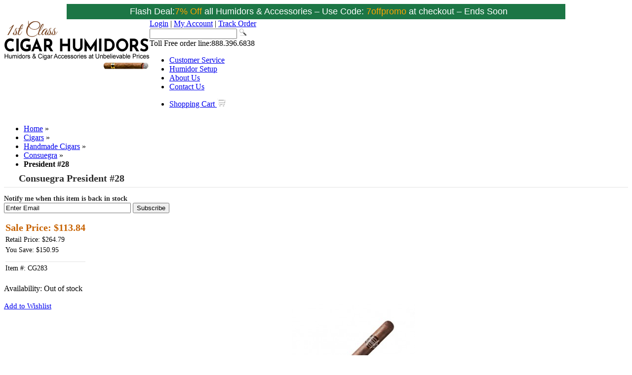

--- FILE ---
content_type: text/html; charset=UTF-8
request_url: https://www.cigarhumidors-online.com/consuegra-president-28-cigars.html
body_size: 22499
content:
<!DOCTYPE html PUBLIC "-//W3C//DTD XHTML 1.0 Strict//EN" "http://www.w3.org/TR/xhtml1/DTD/xhtml1-strict.dtd">
<html xmlns="http://www.w3.org/1999/xhtml" xml:lang="en" lang="en">

<head><meta http-equiv="Content-Type" content="text/html; charset=utf-8">

    <meta http-equiv="Content-Type" content="text/html; charset=utf-8"/>
    <meta name="viewport" content="width=device-width, initial-scale=1">

<link rel="canonical" href="https://www.cigarhumidors-online.com/consuegra-president-28-cigars.html" />        <title>Consuegra President #28 Handmade Cigars | Buy Online at Discounted Pricing</title><meta http-equiv="X-UA-Compatible" content="IE=8" />
    <meta name="description" content="Consuegra President #28 premium Handmade are the some of the best smokes money can buy.Find the perfect cigar using our easy-to-use Cigar Tool at 1st Class Cigar Humidors." />
    <meta name="keywords" content="Magento, Varien, E-commerce" />

        <meta name="robots" content="INDEX,FOLLOW"/>
    
    <link rel="icon" href="https://www.cigarhumidors-online.com/skin/frontend/default/humidors/favicon.ico" type="image/x-icon" />
    <link rel="shortcut icon" href="https://www.cigarhumidors-online.com/skin/frontend/default/humidors/favicon.ico" type="image/x-icon" />
    <script type="text/javascript" src="https://www.cigarhumidors-online.com/skin/frontend/default/humidors/js/simpletabs_1.3.js" async="async"></script>

    <script type="text/javascript" src="https://www.cigarhumidors-online.com/skin/frontend/default/humidors/js/tooltip.js" async="async"></script>

    <link rel="preload" as="style" href="/js/tinybox2/style.css">
    <link rel="stylesheet" type="text/css" href="https://www.cigarhumidors-online.com/min/?f=skin/frontend/default/humidors/css/styles.css,skin/frontend/default/humidors/css/superfish.css,skin/frontend/default/humidors/css/superfish-vertical.css,skin/frontend/default/humidors/fonts/font.css,skin/frontend/default/humidors/css/jquery.fancybox.css,skin/frontend/default/humidors/aw_blog/css/style.css,skin/frontend/default/default/multipledeals/css/multipledeals.css,skin/frontend/default/default/css/webtex/bubble.css,skin/frontend/default/humidors/advancedmedia/css/jquery.fancybox.css,skin/frontend/default/humidors/advancedmedia/css/jquery.fancybox-buttons.css,skin/frontend/default/humidors/advancedmedia/css/advancedmedia.css&t=5677" media="all" />
<link rel="stylesheet" type="text/css" href="https://www.cigarhumidors-online.com/js/tinybox2/style.css" />
<link rel="stylesheet" type="text/css" href="https://www.cigarhumidors-online.com/js/calendar/calendar-win2k-1.css" />
<link rel="stylesheet" type="text/css" href="https://www.cigarhumidors-online.com/skin/frontend/default/humidors/css/responsive.css" media="all" />
<link rel="stylesheet" type="text/css" href="https://www.cigarhumidors-online.com/skin/frontend/default/humidors/css/custom.css" media="all" />
<link rel="stylesheet" type="text/css" href="https://www.cigarhumidors-online.com/skin/frontend/base/default/css/widgets.css" media="all" />
<link rel="stylesheet" type="text/css" href="https://www.cigarhumidors-online.com/skin/frontend/default/default/css/j2t/ajax_cart.css" media="all" />
<link rel="stylesheet" type="text/css" href="https://www.cigarhumidors-online.com/skin/frontend/base/default/css/amasty/ambannerslite/styles.css" media="all" />
<link rel="stylesheet" type="text/css" href="https://www.cigarhumidors-online.com/skin/frontend/base/default/css/amasty/amrules/styles.css" media="all" />
<script type="text/javascript" src="https://www.cigarhumidors-online.com/js/prototype/prototype.js"></script>
<script type="text/javascript" src="https://www.cigarhumidors-online.com/js/responsive-switch.min.js"></script>
<script type="text/javascript" src="https://www.cigarhumidors-online.com/js/webtex/jquery-1.4.2.js"></script>
<script type="text/javascript" src="https://www.cigarhumidors-online.com/js/varien/product.js"></script>
<script type="text/javascript" src="https://www.cigarhumidors-online.com/js/varien/configurable.js"></script>
<script type="text/javascript" src="https://www.cigarhumidors-online.com/js/calendar/calendar.js"></script>
<script type="text/javascript" src="https://www.cigarhumidors-online.com/js/calendar/calendar-setup.js"></script>
<script type="text/javascript" src="https://www.cigarhumidors-online.com/js/mw_js/jquery.js"></script>
<script type="text/javascript" src="https://www.cigarhumidors-online.com/skin/frontend/default/default/js/j2t/ajax_cart.js"></script>
<script type="text/javascript" src="https://www.cigarhumidors-online.com/skin/frontend/default/humidors/advancedmedia/js/jquery.fancybox.js"></script>
<script type="text/javascript" src="https://www.cigarhumidors-online.com/skin/frontend/default/humidors/advancedmedia/js/jquery.fancybox-buttons.js"></script>
<script type="text/javascript" src="https://www.cigarhumidors-online.com/skin/frontend/base/default/mw_freegift/lib/jquery.noconflict.js"></script>
<script type="text/javascript" src="https://www.cigarhumidors-online.com/skin/frontend/default/default/mw_freegift/js/jquery.ezpz_tooltip.js"></script>
<script type="text/javascript" src="https://www.cigarhumidors-online.com/skin/frontend/default/humidors/advancedmedia/js/cloud-zoom.1.0.2.min.js"></script>
<script type="text/javascript" src="https://www.cigarhumidors-online.com/js/tinybox2/tinybox.js" async defer></script>
<script type="text/javascript" src="https://www.cigarhumidors-online.com/js/multipledeals/swfobject.js" defer></script>
<script type="text/javascript" src="https://www.cigarhumidors-online.com/js/multipledeals/countdown.js" defer></script>
<link href="https://www.cigarhumidors-online.com/cigar-blog/rss/index/store_id/1/" title="1st Class Cigar Humidors Blog" rel="alternate" type="application/rss+xml" />
<!--[if lt IE 8]>
<link rel="stylesheet" type="text/css" href="https://www.cigarhumidors-online.com/skin/frontend/default/humidors/css/styles-ie.css" media="all" />
<![endif]-->
<!--[if lt IE 7]>
<script type="text/javascript" src="https://www.cigarhumidors-online.com/js/lib/ds-sleight.js"></script>
<script type="text/javascript" src="https://www.cigarhumidors-online.com/skin/frontend/base/default/js/ie6.js"></script>
<![endif]-->
    <script type="text/javascript" src="https://www.cigarhumidors-online.com/min/?f=/min/prototype.js,min/ccard.js,min/validation.js,min/builder.js,min/effects.js,min/dragdrop.js,min/controls.js,min/slider.js,min/js.js,min/form.js,min/translate.js,min/cookies.js,min/menu.js,min/jquery-1.8.0.min.js,min/jquery.fancybox.js,min/jquery-latest.js.js,js/webtex/bubble.js,js/advancedmedia/carousel/carousel.js,skin/frontend/default/humidors/advancedmedia/js/jquery.fancybox.js,skin/frontend/default/humidors/advancedmedia/js/jquery.fancybox-buttons.js,skin/frontend/default/humidors/advancedmedia/js/sortlist.js,js/advancedmedia/flowplayer-3.2.6.min.js,min/jquery.noConflict.js"></script>
    <script type="text/javascript" src="https://www.cigarhumidors-online.com/skin/frontend/default/humidors/js/lazysizes.min.js" async="async"></script>

<script type="text/javascript">
//<![CDATA[
Mage.Cookies.path     = '/';
Mage.Cookies.domain   = '.www.cigarhumidors-online.com';
//]]>
</script>

<script type="text/javascript">
//<![CDATA[
optionalZipCountries = ["AF","AL","DZ","AS","AD","AO","AI","AQ","AG","AR","AM","AW","AU","AT","AZ","BS","BH","BD","BB","BY","BE","BZ","BJ","BM","BT","BO","BA","BW","BV","BR","IO","VG","BN","BG","BF","BI","KH","CM","CA","CV","KY","CF","TD","CL","CN","CX","CC","CO","KM","CG","CD","CK","CR","HR","CU","CY","CZ","CI","DK","DJ","DM","DO","EC","EG","SV","GQ","ER","EE","ET","FK","FO","FJ","FI","FR","GF","PF","TF","GA","GM","GE","DE","GH","GI","GR","GL","GD","GP","GU","GT","GG","GN","GW","GY","HT","HM","HN","HK","HU","IS","IN","ID","IR","IQ","IE","IM","IL","IT","JM","JP","JE","JO","KZ","KE","KI","KW","KG","LA","LV","LB","LS","LR","LY","LI","LT","LU","MO","MK","MG","MW","MY","MV","ML","MT","MH","MQ","MR","MU","YT","MX","FM","MD","MC","MN","ME","MS","MA","MZ","MM","NA","NR","NP","NL","AN","NC","NZ","NI","NE","NG","NU","NF","KP","MP","NO","OM","PK","PW","PS","PA","PG","PY","PE","PH","PN","PL","PT","PR","QA","RO","RU","RW","RE","BL","SH","KN","LC","MF","PM","VC","WS","SM","SA","SN","RS","SC","SL","SG","SK","SI","SB","SO","ZA","GS","KR","ES","LK","SD","SR","SJ","SZ","SE","CH","SY","ST","TW","TJ","TZ","TH","TL","TG","TK","TO","TT","TN","TR","TM","TC","TV","UM","VI","UG","UA","AE","GB","UY","UZ","VU","VA","VE","VN","WF","EH","YE","ZM","ZW","AX"];
//]]>
</script>
<script data-adroll="magento-adroll-pixel" type="text/javascript">
</script>
<!-- Facebook Ads Extension for Magento -->
<script type="text/javascript">var Translator = new Translate({"Please use only letters (a-z or A-Z), numbers (0-9) or underscore(_) in this field, first character should be a letter.":"Please use only letters (a-z or A-Z), numbers (0-9) or underscores (_) in this field, first character must be a letter."});</script><style>
.product-view .product-img-box .product-image-zoom{ height: 300px;width: 100%;margin:0;align-items: center;justify-content: center;position:relative;}
.media-lightbox{
display:none;
}
.product-view .product-img-box .product-image-zoom a{width: 100%;height:100%;display: inline-flex;align-items: center;justify-content: center;}
.product-img-box iframe{height:300px !important}
.product-view .product-img-box {margin-bottom: 3px;}
#product-image-container {position:absolute;top: 0px !important;left:0;height:unset !important;}
.advancedmedia-loading {position: absolute;width:430px;height: 84%;}
.advancedmedia-loading img {margin-top: calc(50% - 27px);}
</style>

<style>
.catalog-product-view #messages_product_view .error_msg {
display:none;
}
</style>

<!-- Google Tag Manager -->
<script>(function(w,d,s,l,i){w[l]=w[l]||[];w[l].push({'gtm.start':
new Date().getTime(),event:'gtm.js'});var f=d.getElementsByTagName(s)[0],
j=d.createElement(s),dl=l!='dataLayer'?'&l='+l:'';j.async=true;j.src=
'https://www.googletagmanager.com/gtm.js?id='+i+dl;f.parentNode.insertBefore(j,f);
})(window,document,'script','dataLayer','GTM-T2Z4V8J');</script>
<!-- End Google Tag Manager -->

<script id="merchantWidgetScript"
        src="https://www.gstatic.com/shopping/merchant/merchantwidget.js"
        defer></script>

<script type="text/javascript">
(function () {
  var allowedHosts = ['www.1stclasshumidors.com', '1stclasshumidors.com'];
  var host = (window.location.hostname || '').toLowerCase();

  if (allowedHosts.indexOf(host) === -1) return;

  // Wait until the external script is available and loaded
  var el = document.getElementById('merchantWidgetScript');
  if (!el) return;

  el.addEventListener('load', function () {
    if (window.merchantwidget && typeof window.merchantwidget.start === 'function') {
      window.merchantwidget.start({
        position: 'LEFT_BOTTOM',
        sideMargin: 21,
        bottomMargin: 33,
        mobileSideMargin: 11,
        mobileBottomMargin: 19
      });
    }
  });
})();
</script>



    <!-- bing ads code ends here -->
    <!-- bat.bing code -->


    <script type="text/javascript">
        adroll_custom_data = {"product_id":"CG283"};
    </script>

</head>

<body class=" catalog-product-view catalog-product-view product-consuegra-president-28-cigars">


<div class="wrapper">

        <noscript>
        <div class="noscript">
            <div class="noscript-inner">
                <p><strong>JavaScript seem to be disabled in your browser.</strong></p>
                <p>You must have JavaScript enabled in your browser to utilize the functionality of this website.</p>
            </div>
        </div>
    </noscript>

    <div class="page">

        <!-- <div id="covidimage" style="height: 0px !important;">
    <img class="lazyload" src="https://www.cigarhumidors-online.com/media/covid_desk.gif" alt="Covid-19" />
</div>
<div id="covidimage_mobile" style="height: 0px !important;">
    <img class="lazyload" src="https://www.cigarhumidors-online.com/media/mobile_covidd.gif" alt="Covid-19" />
</div> -->
<!--     div#covidimage {     position: absolute;     left: 0;     right: 0;     top: 6px; } @media screen and (max-width:767px) {   #covidimage_mobile{display: block !important;position: absolute;top: 8px;}  #covidimage{display:none}  }  #covidimage_mobile{display:none;}   @media screen and (max-width: 480px) .mov-nav .toplinks_main {     width: 198px!important; } .mob_column {     position: relative;     top: 0px; } .mob_column1 {     position: relative;     top: 0px; } }  @media screen and (max-width: 400px) .mov-nav .toplinks_main {     width: 198px!important; } }  -->
<style type="text/css">
	@media screen and (max-width:767px) {

		.mob_column.clearfix {
    position: relative;
    top: -12px;
}
.mob_column1.clearfix {
    position: relative;
    top: -10px;
}
.header-container .header {
    padding: 15px 0 0px;
}
.header .mob-cart{
	margin-top: -2px;
	}
}

</style><div class="flash_deal" style="max-width: 1010px; width: 100%; margin: 0 auto; padding: padding; background: #1c7645; color: #fff; font-family: arial; font-size: 1.1em; line-height: 1.4; text-align: center;">
<div class="cont" style="display: flex; flex-wrap: wrap; justify-content: center; align-items: center; gap: 8px;"><!-- Clock + Flash Deal stay grouped in a flex child with nowrap -->
<div style="display: flex; white-space: nowrap; align-items: center;"><span style="font-size: large;"><img style="max-height: 20px; height: auto; width: auto; margin-right: 6px; vertical-align: middle;" src="https://www.cigarhumidors-online.com/media/wysiwyg/flash-clock.gif" alt="" /> <span style="font-family: arial, helvetica, sans-serif;">Flash Deal:</span></span></div>
<!-- Rest of text wraps freely --><span style="font-size: large; font-family: arial, helvetica, sans-serif;"> <span style="color: #ffa500;">7% Off&nbsp;<span style="color: #ffffff;">all Humidors &amp; Accessories &ndash; Use Code: </span></span><span style="color: #ffa500;">7offpromo&nbsp;<span style="color: #ffffff;">at checkout &ndash; Ends Soon </span></span></span></div>
</div>

<!--<div id="covidimage" style="height: 0px !important;">
<picture>
 <source media=min-width: 768px srcset=media/1stCLASScovid.gif data-aspectratio=1280/610 />
 <source media=min-width: 1px srcset=media/1stClasscovid_mobile.gif data-aspectratio=600/800 />
 <img src=media/1stCLASScovid.gif alt="Covid-19" />
</picture>
</div>-->
<div class="header-container">

    <div class="header">

       	<div class="mob-nav">
            <div class="toplinks_main">
                <div class="toplinks">
                        <a href="https://www.cigarhumidors-online.com/customer/account/login">Login</a> | <a href="https://www.cigarhumidors-online.com/customer/account/login">My Account</a> | <a href="https://www.cigarhumidors-online.com/awmobiletracking/tracking/view/">Track Order</a>
                </div>
            </div>
            <div class="clearfix"></div>
            <div class="mob_column clearfix">
                <div class="mob-head">
                    <div class="logo">

                        <a href="https://www.cigarhumidors-online.com/" title="1st Class Cigar Humidors">
                                <img class="lazyload" src="https://www.cigarhumidors-online.com/skin/frontend/default/humidors/theme/logo2.png" alt="1st Class Cigar Humidors" width="295" height="104" />
                            
                        </a>

                    </div> <!--logo closed-->

                </div>
                <div class="search-mob"><form id="search_mini_form" action="https://www.cigarhumidors-online.com/catalogsearch/result/" method="get">
    <div class="form-search">
        
        <input id="search" type="text" name="q" value="" class="input-text" />
        
		<input type="image" src="https://www.cigarhumidors-online.com/skin/frontend/default/humidors/theme/search_button.png" class="search_button" title="Search" />
		
        <div id="search_autocomplete" class="search-autocomplete"></div>
        <script type="text/javascript">
        //<![CDATA[
            var searchForm = new Varien.searchForm('search_mini_form', 'search', 'Search...');
            searchForm.initAutocomplete('https://www.cigarhumidors-online.com/catalogsearch/ajax/suggest/', 'search_autocomplete');
        //]]>
        </script>
    </div>
</form>
</div>
            </div>
            <div class="mob_column1 clearfix">
                <div class="mob-menu">
                    <a href="#" class="MobLnik">Site Menu</a>

<ul class="mobile-menu" style="display:none;">
  <li class="my_test_class"><a href="https://www.cigarhumidors-online.com/">Home</a></li>       
                	              <li class="main-menu-list">
                                    <a href="https://www.cigarhumidors-online.com/cigar-humidors/discount-humidors.html">
                        Humidors                    </a><span class="expand mobplus"></span>
                                                                                                <ul class="sublist" style="display:none;">
                                                                                                                             <li>
                                    <a href="https://www.cigarhumidors-online.com/cigar-humidors/discount-humidors.html">
                                        All Humidors                                    </a>
                                </li>
                                                                                                                             <li>
                                    <a href="https://www.cigarhumidors-online.com/cigar-humidors/cabinet-humidors-furniture.html">
                                        Cabinet Humidors                                    </a>
                                </li>
                                                                                                                             <li>
                                    <a href="https://www.cigarhumidors-online.com/cigar-humidors/travel-humidors.html">
                                        Travel Humidors                                    </a>
                                </li>
                                                                                                                             <li>
                                    <a href="https://www.cigarhumidors-online.com/cigar-humidors/small-humidors.html">
                                        Small Humidors                                    </a>
                                </li>
                                                                                                                             <li>
                                    <a href="https://www.cigarhumidors-online.com/cigar-humidors/medium-humidors.html">
                                        Medium Humidors                                    </a>
                                </li>
                                                                                                                             <li>
                                    <a href="https://www.cigarhumidors-online.com/cigar-humidors/large-humidors.html">
                                        Large Humidors                                    </a>
                                </li>
                                                                                                                             <li>
                                    <a href="https://www.cigarhumidors-online.com/cigar-humidors/commercial-humidors.html">
                                        Commercial Humidors                                    </a>
                                </li>
                                                                                                                             <li>
                                    <a href="https://www.cigarhumidors-online.com/cigar-humidors/glass-top-humidors.html">
                                        Glass Top Humidors                                    </a>
                                </li>
                                                                                                                             <li>
                                    <a href="https://www.cigarhumidors-online.com/cigar-humidors/military-humidors.html">
                                        Military Humidors                                    </a>
                                </li>
                                                                                                                             <li>
                                    <a href="https://www.cigarhumidors-online.com/cigar-humidors/humidor-package-deals.html">
                                        Humidor Package Deals                                    </a>
                                </li>
                                                                                                                             <li>
                                    <a href="https://www.cigarhumidors-online.com/cigar-humidors/imperfect-humidors.html">
                                        Imperfect Humidors                                    </a>
                                </li>
                                                    </ul>
                                            </li>
                     <li class="main-menu-list">
                 
                    <a href="https://www.cigarhumidors-online.com/cigar-humidors/cabinet-humidors-furniture.html">
                        Cigar Cabinets                    </a>
                    <span class="expand mobplus"></span>
                                                                                                <ul class="sublist" style="display:none;">
                                                             
                                    <li>
                                    <a href="https://www.cigarhumidors-online.com/cigar-humidors/cabinet-humidors-furniture.html">
                                       All Cigar Cabinets
                                    </a>
                                </li>
                                                                                                 <li>
                                    <a href="https://www.cigarhumidors-online.com/cigar-cabinets/imperfect-humidor-cabinets.html">
                                        Imperfect Cabinets                                    </a>
                                </li>
                                                    </ul>
                                            </li>
                     <li class="main-menu-list">
                 
                    <a href="https://www.cigarhumidors-online.com/cigar-accessories/smoking-accessories.html">
                        Accessories                    </a><span class="expand mobplus"></span>
                                                                                                <ul class="sublist" style="display:none;">
                                                                                                                             <li>
                                    <a href="https://www.cigarhumidors-online.com/cigar-accessories/smoking-accessories.html">
                                        All Accessories                                    </a>
                                </li>
                                                                                                                             <li>
                                    <a href="https://www.cigarhumidors-online.com/cigar-accessories/cigar-lighters.html">
                                        Cigar Lighters                                    </a>
                                </li>
                                                                                                                             <li>
                                    <a href="https://www.cigarhumidors-online.com/cigar-accessories/cigar-cutters.html">
                                        Cigar Cutters                                    </a>
                                </li>
                                                                                                                             <li>
                                    <a href="https://www.cigarhumidors-online.com/cigar-accessories/punch-cutter-bullet-cutters.html">
                                        Punch Cutters                                    </a>
                                </li>
                                                                                                                             <li>
                                    <a href="https://www.cigarhumidors-online.com/cigar-accessories/cigar-oasis-electronic-humidifiers.html">
                                        Cigar Oasis Electronic Humidifiers                                    </a>
                                </li>
                                                                                                                             <li>
                                    <a href="https://www.cigarhumidors-online.com/cigar-accessories/cigar-humidifiers-hygrometers.html">
                                        Cigar Humidifiers & Hygrometers                                    </a>
                                </li>
                                                                                                                             <li>
                                    <a href="https://www.cigarhumidors-online.com/cigar-accessories/ashtrays.html">
                                        Ashtrays                                    </a>
                                </li>
                                                                                                                             <li>
                                    <a href="https://www.cigarhumidors-online.com/cigar-accessories/cigar-cases-tubes.html">
                                        Cigar Cases & Tubes                                    </a>
                                </li>
                                                                                                                             <li>
                                    <a href="https://www.cigarhumidors-online.com/cigar-accessories/cigar-bags.html">
                                        Cigar Bags                                    </a>
                                </li>
                                                                                                                             <li>
                                    <a href="https://www.cigarhumidors-online.com/cigar-accessories/miscellaneous-smoking-accessories.html">
                                        Miscellaneous Accessories                                    </a>
                                </li>
                                                                                                                             <li>
                                    <a href="https://www.cigarhumidors-online.com/cigar-accessories/imperfect-accessories.html">
                                        Imperfect Accessories                                    </a>
                                </li>
                                                    </ul>
                                            </li>
                     <li class="main-menu-list">
                                    <a href="https://www.cigarhumidors-online.com/discount-cigars/cigars-online.html">
                        Cigars                    </a>
                                        </li>
                     <li class="main-menu-list">
                                                                                                </li>
                        <li> 
                    <a href="https://www.cigarhumidors-online.com/wine-cabinets.html">Wine Cabinets</a>
                </li>
                <li class="main-menu-list"> 
                    <a href="https://www.cigarhumidors-online.com/cigar-humidor-daily-deals.html">Daily Deals</a>
                </li>
                     <li class="main-menu-list">
                                     <a href="https://www.cigarhumidors-online.com/gift-cards.html">
                        Gift Cards                    </a><span class="expand mobplus"></span>
                    <ul class="sublist" style="display:none;">
                        <li><a href="https://www.cigarhumidors-online.com/gift-cards.html/">Shop Gift Cards</a></li>
                        <li><a href="https://www.cigarhumidors-online.com/ugiftcert/customer/balance/">Check Gift Card Balance</a></li>
                    </ul>
                                                                                                </li>
                    <!-- <li class="main-menu-list"><a href="#">Gift Registries</a> <span class="expand mobplus"></span>    
            <ul class="sublist" style="display:none;">
                <li>
                    <a href="https://www.cigarhumidors-online.com/webtexgiftregistry/index/searchRegistry/">Find</a>
                </li>
                <li>
                    <a href="https://www.cigarhumidors-online.com/webtexgiftregistry/index/addRegistry/">Create</a>
                </li>
                <li>
                    <a href="https://www.cigarhumidors-online.com/webtexgiftregistry/index/editRegistry/">Manage</a>
                </li>
            </ul>
        </li> -->
                <!-- <li class="main-menu-list">
            <a href="cigar-reviews-ratings/cigar-information-news.html">Cigar News</a>
        </li> -->
                <li class="main-menu-list">
            <a href="https://www.cigarhumidors-online.com/wholesale-cigar-humidors.html">Wholesale</a></li>
        
                
        <li class="main-menu-list">
    <a href="https://www.cigarhumidors-online.com/cheap-cigars-humidors-support/support.html">Customer Service</a> 
    <span class="expand mobplus"></span>
    <ul style="display:none;" class="sublist">
        <li>
            <a href="https://www.cigarhumidors-online.com/awmobiletracking/tracking/view/">Order Tracking </a>
        </li>
        <li>
            <a href="#">Shipping & Delivery</a>
            <span class="expand1 mobplus"></span>
            <ul style="display:none;" class="sublist">
                <li>
                    <a href="https://www.cigarhumidors-online.com/cheap-cigars-humidors-support/domestic-shipping.html">Domestic Shipping Info </a>
                </li>
                <li>
                    <a href="https://www.cigarhumidors-online.com/cheap-cigars-humidors-support/international-shipping.html">International Shipping Info</a>
                </li>                                                    
            </ul>
        </li>
        <li>
            <a href="https://www.cigarhumidors-online.com/cheap-cigars-humidors-support/support_ordr_shp_pmt.html">Order & Payment Options</a>
        </li> 
        <li>
            <a href="https://www.cigarhumidors-online.com/cheap-cigars-humidors-support/guarantee.html">Guarantee & Warranty</a>
        </li>
        <li>
            <a href="https://www.cigarhumidors-online.com/cheap-cigars-humidors-support/support_returns.html">Returns & Exchanges</a>
        </li>
        <li>
            <a href="https://www.cigarhumidors-online.com/cheap-cigars-humidors-support/support_setup.html">Humidor Setup & Seasoning</a>
            <span class="expand1 mobplus"></span>
            <ul style="display:none;" class="sublist1">
                
                <li>
                    <a href="https://www.cigarhumidors-online.com/cheap-cigars-humidors-support/calibrating-a-hygrometer.html">Hygrometer Calibration</a>
                </li> 
                <li>
                    <a href="https://www.cigarhumidors-online.com/cheap-cigars-humidors-support/mold-growth-treatment.html">Treatment (Mold)</a>
                </li>                                                   
                <li>
                    <a href="https://www.cigarhumidors-online.com/cheap-cigars-humidors-support/tobacco-beetles-treatment.html">Treatment (Tobacco Beetles)</a>
                </li>
            </ul>
        </li>                                                   
    </ul>
</li>
<li class="main-menu-list">
<a href="https://www.cigarhumidors-online.com/abouts-us.html">About Us</a> 
</li>
<li class="main-menu-list">
<a href="https://www.cigarhumidors-online.com/contactus.html">Contact Us</a> 
</li>
<li class="main-menu-list">
<a href="https://www.cigarhumidors-online.com/checkout/cart/">Shopping Cart</a> 
</li>
</ul>
<script type="text/javascript">
    jQuery(document).ready(function(jQuery) {
    jQuery('.wrapper').click(function (e) {
        
        var container = jQuery(".mob-menu");
        var container1 = jQuery(".mobile-menu"); 
        //alert(container.is(e.target));
        //alert(container.has(e.target).length);
        if (!container.is(e.target) // if the target of the click isn't the container...
            && container.has(e.target).length === 0) // ... nor a descendant of the container
        {
            container1.hide();
        }
    });

    jQuery(document).on('click','.expand',function(event){       
      jQuery('.sublist').not(jQuery(this).next('ul')).slideUp('slow');                 
      jQuery(this).next('ul').slideToggle('slow'); 
      jQuery('.expand1').next('ul').slideUp('slow');
      jQuery('.expand1').removeClass('mobminus');      
      jQuery('.expand').not(jQuery(this)).removeClass('mobminus');   
      jQuery(this).toggleClass('mobminus');   
    });  
    jQuery(document).on('click','.expand1',function(event){       
      jQuery('.sublist1').not(jQuery(this).next('ul')).slideUp('slow');                  
      jQuery(this).next('ul').slideToggle('slow');       
      jQuery('.expand1').not(jQuery(this)).removeClass('mobminus');   
      jQuery(this).toggleClass('mobminus');   
    });   
    
  });
</script>                
<script type="text/javascript">
//  jQuery(document).ready(function(){
//     jQuery(".main-menu-list .expand").click(function(event){
//         // event.preventDefault();
//         // jQuery(".main-menu-list .sublist").hide();
//         // jQuery('.expand').removeClass('mobminus');
//         // jQuery('.expand').addClass('mobplus');
//         if(jQuery('.expand').hasClass('mobminus')) {
//             // console.log('mobplus removed');
//           // alert('hello');
//             jQuery('.expand').removeClass('mobminus');
//             jQuery('.expand').addClass('mobplus');
//             jQuery(this).removeClass('mobminus');
//             jQuery(this).addClass('mobplus');
//             //alert(jQuery(this).next().attr('class'));
//             jQuery(this).next().hide();
//         }    
//         else if(jQuery(this).hasClass('mobplus')) {
//                  jQuery(this).removeClass('mobplus');
//                 jQuery(this).addClass('mobminus'); 
//                 jQuery(this).next().show();
            
//             }
//          else {
//             // console.log('mobpminus removed');
            
//             jQuery(this).removeClass('mobplus');
//             jQuery(this).addClass('mobminus'); 
//             jQuery(this).next().show();
//         }
//     });
//     // jQuery('.expand.mobminus').live('click', function(){
//     // //     jQuery(this).removeClass('mobminus');
//     // //      jQuery(this).addClass('mobplus');
//     // //      jQuery(this).next().hide();
//     // alert("hello");
//     //  });
//  //  if(jQuery('.expand').hasClass('mobminus')) {
//  //   jQuery( ".expand.mobminus" ).live({
//  //   click: function() {
//  //     jQuery('.expand').removeClass('mobminus');
//  //             jQuery('.expand').addClass('mobplus');
//  //         jQuery(this).next().hide();
//  //   }
      
//  // });
//  // }
//  // jQuery('.expand').click(function(){
//  //  if(jQuery('.expand').hasClass('mobminus')) {
//  //      jQuery(this).removeClass('mobminus');
//  //             jQuery(this).addClass('mobplus');
//  //             jQuery(this).next().hide();
//  //  }
//  // });
// });
</script>                </div>
                <div class="mob-cart">

                    <a href="https://www.cigarhumidors-online.com/checkout/cart" class="cartgo">Shopping Cart: </a><a href="https://www.cigarhumidors-online.com/checkout/cart" class="cartgo">(0) Items</a>                </div>

            </div>



        </div>


        <div class="logo">

            <a href="https://www.cigarhumidors-online.com/" title="1st Class Cigar Humidors">
                    <img class="lazyload" src="https://www.cigarhumidors-online.com/skin/frontend/default/humidors/theme/logo2.png" alt="1st Class Cigar Humidors" width="295" height="104" />

            </a>

        </div> <!--logo closed-->


        <div class="quick-access ">
            <div class="toplinks_main">
                <div class="toplinks">
                        <a href="https://www.cigarhumidors-online.com/customer/account/login">Login</a> | <a href="https://www.cigarhumidors-online.com/customer/account/login">My Account</a> | <a href="https://www.cigarhumidors-online.com/awmobiletracking/tracking/view/">Track Order</a>
                </div>
            </div>
                    <form id="search_mini_form" action="https://www.cigarhumidors-online.com/catalogsearch/result/" method="get">
    <div class="form-search">
        
        <input id="search" type="text" name="q" value="" class="input-text" />
        
		<input type="image" src="https://www.cigarhumidors-online.com/skin/frontend/default/humidors/theme/search_button.png" class="search_button" title="Search" />
		
        <div id="search_autocomplete" class="search-autocomplete"></div>
        <script type="text/javascript">
        //<![CDATA[
            var searchForm = new Varien.searchForm('search_mini_form', 'search', 'Search...');
            searchForm.initAutocomplete('https://www.cigarhumidors-online.com/catalogsearch/ajax/suggest/', 'search_autocomplete');
        //]]>
        </script>
    </div>
</form>



            <div class="phone"> <span class="toll">Toll Free order line:</span><span class="span mobile_num">888.396.6838</span> </div>



            

            	

            <div class="top_nav">

                <ul>
                    <li><a href="https://www.cigarhumidors-online.com/cheap-cigars-humidors-support/support.html"><span>Customer Service</span></a></li>
					                    <li><a href="https://www.cigarhumidors-online.com/cheap-cigars-humidors-support/support_setup.html"><span>Humidor Setup</span></a></li>
                    <li><a href="https://www.cigarhumidors-online.com/abouts-us.html"><span>About Us</span></a></li>

                    <li><a href="https://www.cigarhumidors-online.com/contactus.html"><span>Contact Us</span></a></li>

                    <li class="scart"><a href="https://www.cigarhumidors-online.com/checkout/cart/">Shopping Cart <img  class="lazyload" style="margin-top:13px;" src="https://www.cigarhumidors-online.com/skin/frontend/default/humidors/theme/cart.png" width="17" height="18"  /></a>
                        <div id="hcart" style="display:none"><div class="box header-cart" id="header-cart">
    <div class="head" onclick="dropdown('cart-content', 'header-cart')" >

        <h4 id="header-cart-top" >

        
            <span><span class="basket-top"><img class="lazyload" width="33" height="40" alt="" src="https://www.cigarhumidors-online.com/skin/frontend/default/humidors/images/basket-icon.png" /></span>Shopping Cart ( 0 ) <br />There are no products in your shopping cart.</span> 

        
        </h4> 

		                  

        
        

        
    </div>

</div></div>
                        
                    </li>



                </ul>



            </div><!--top_nav closed-->





        </div>



    </div>

</div>
<script type="text/javascript" async="async">
    jQuery(document).ready(function () {
        jQuery(".MobLnik").click(function (event) {
            event.preventDefault();
            jQuery('.mobile-menu').toggle();
        });
		
		
		
    });
	
	var isMobile = false; //initiate as false
// device detection
if(/(android|bb\d+|meego).+mobile|avantgo|bada\/|blackberry|blazer|compal|elaine|fennec|hiptop|iemobile|ip(hone|od)|ipad|iris|kindle|Android|Silk|lge |maemo|midp|mmp|netfront|opera m(ob|in)i|palm( os)?|phone|p(ixi|re)\/|plucker|pocket|psp|series(4|6)0|symbian|treo|up\.(browser|link)|vodafone|wap|windows (ce|phone)|xda|xiino/i.test(navigator.userAgent) 
    || /1207|6310|6590|3gso|4thp|50[1-6]i|770s|802s|a wa|abac|ac(er|oo|s\-)|ai(ko|rn)|al(av|ca|co)|amoi|an(ex|ny|yw)|aptu|ar(ch|go)|as(te|us)|attw|au(di|\-m|r |s )|avan|be(ck|ll|nq)|bi(lb|rd)|bl(ac|az)|br(e|v)w|bumb|bw\-(n|u)|c55\/|capi|ccwa|cdm\-|cell|chtm|cldc|cmd\-|co(mp|nd)|craw|da(it|ll|ng)|dbte|dc\-s|devi|dica|dmob|do(c|p)o|ds(12|\-d)|el(49|ai)|em(l2|ul)|er(ic|k0)|esl8|ez([4-7]0|os|wa|ze)|fetc|fly(\-|_)|g1 u|g560|gene|gf\-5|g\-mo|go(\.w|od)|gr(ad|un)|haie|hcit|hd\-(m|p|t)|hei\-|hi(pt|ta)|hp( i|ip)|hs\-c|ht(c(\-| |_|a|g|p|s|t)|tp)|hu(aw|tc)|i\-(20|go|ma)|i230|iac( |\-|\/)|ibro|idea|ig01|ikom|im1k|inno|ipaq|iris|ja(t|v)a|jbro|jemu|jigs|kddi|keji|kgt( |\/)|klon|kpt |kwc\-|kyo(c|k)|le(no|xi)|lg( g|\/(k|l|u)|50|54|\-[a-w])|libw|lynx|m1\-w|m3ga|m50\/|ma(te|ui|xo)|mc(01|21|ca)|m\-cr|me(rc|ri)|mi(o8|oa|ts)|mmef|mo(01|02|bi|de|do|t(\-| |o|v)|zz)|mt(50|p1|v )|mwbp|mywa|n10[0-2]|n20[2-3]|n30(0|2)|n50(0|2|5)|n7(0(0|1)|10)|ne((c|m)\-|on|tf|wf|wg|wt)|nok(6|i)|nzph|o2im|op(ti|wv)|oran|owg1|p800|pan(a|d|t)|pdxg|pg(13|\-([1-8]|c))|phil|pire|pl(ay|uc)|pn\-2|po(ck|rt|se)|prox|psio|pt\-g|qa\-a|qc(07|12|21|32|60|\-[2-7]|i\-)|qtek|r380|r600|raks|rim9|ro(ve|zo)|s55\/|sa(ge|ma|mm|ms|ny|va)|sc(01|h\-|oo|p\-)|sdk\/|se(c(\-|0|1)|47|mc|nd|ri)|sgh\-|shar|sie(\-|m)|sk\-0|sl(45|id)|sm(al|ar|b3|it|t5)|so(ft|ny)|sp(01|h\-|v\-|v )|sy(01|mb)|t2(18|50)|t6(00|10|18)|ta(gt|lk)|tcl\-|tdg\-|tel(i|m)|tim\-|t\-mo|to(pl|sh)|ts(70|m\-|m3|m5)|tx\-9|up(\.b|g1|si)|utst|v400|v750|veri|vi(rg|te)|vk(40|5[0-3]|\-v)|vm40|voda|vulc|vx(52|53|60|61|70|80|81|83|85|98)|w3c(\-| )|webc|whit|wi(g |nc|nw)|wmlb|wonu|x700|yas\-|your|zeto|zte\-/i.test(navigator.userAgent.substr(0,4))) { 
    //isMobile = true;
	
	jQuery(".mobile_num").html('<a href="tel:888.396.6838">888.396.6838</a>');
	
}else{
	
	jQuery(".mobile_num").html('888.396.6838');
}
</script>


        <div class="main-container col2-left-layout">

            <div class="main">

               

                <div class="col-main">
     <div class="breadcrumbs">
    <ul>
                    <li class="home">
                            <a title="Go to Home Page" href="https://www.cigarhumidors-online.com/">Home</a>
                                        <span>» </span>
                        </li>
                    <li class="category15">
                            <a title="" href="https://www.cigarhumidors-online.com/discount-cigars/cigars-online.html">Cigars</a>
                                        <span>» </span>
                        </li>
  <li class="category15">
          <a href="https://www.cigarhumidors-online.com/discount-cigars/brand.html?=handmade-cigars">Handmade Cigars</a>
      
                                        <span>» </span>
                        </li>
                          <li class="category15">
                            <a title="" href="https://www.cigarhumidors-online.com/discount-cigars/cigar-brand.html?brand=7956_Consuegra">Consuegra</a>
                                        <span>» </span>
                        </li>
                    <li class="product">
                            <strong>President #28</strong>
                                    </li>
            </ul>
</div>
                    
                    


    <div style="clear: both;"></div>
<script type="text/javascript">
    function testing() {
        jQuery('#reviwyes a').click();
    }

    $k = jQuery.noConflict();
    $k(document).ready(function (e) {
//if(trim(submitval) == 'review-form'){
        $k('#tabber87_a_3').delay(5000).css('border', '1px solid red');
//}
        // this is custom code for make name plate field mandatory starts

        $k('.product-options dd select:first').change(function () {
            var checkval = $k(".product-options dd select:first option:selected").text();
            if (checkval == 'Yes (Gold) +$6.00' || checkval == 'Yes (Silver) +$6.00' || checkval == 'Yes (Black) +$6.00') {
                $k(".last .newmsg2 :radio").addClass('validate-one-required-by-name');
                $k(".last .newmsg3 :text").addClass('required-entry');
                $k(".last .newmsg3 :text").removeClass('validation-failed');
                $k(".last .newmsg3 :text").prop("disabled", false);
                $k(".last .newmsg2 :radio").prop("disabled", false);
                $k(".hide-font-image").css('top', '-9999px');
                $k(".last .newmsg2 .validation-advice").css({'position': 'static', 'top': '-9999px'});
            } else if ($k.trim(checkval) == 'No') {
                var newVal = $k(this).children('option:selected').val();
                $k(".last .newmsg2 :radio").removeClass('validate-one-required-by-name');
                $k(this).children('option:selected').val(null);
                $k(".product-options dd select:first").removeClass('required-entry');
                $k(".product-options dd select:first").removeClass('validation-failed');
                $k(".last .newmsg3 :text").removeClass('required-entry');
                $k(".last .newmsg3 :text").removeClass('validation-failed');
                $k(".last .newmsg3 :text").val(null);
                $k(".last .newmsg1 .validation-advice").hide();
                $k(".last .newmsg3 .validation-advice").hide();
                $k(".last .newmsg2 :radio").prop("checked", false);
                $k(".last .newmsg3 :text").prop("disabled", true);
                $k(".last .newmsg2 :radio").prop("disabled", true);
                $k(".hide-font-image").css('top', '598px');
                $k(".last .newmsg2 .validation-advice").css({'position': 'absolute', 'top': '-9999px'});

            } else {
                $k(".last .newmsg2 :radio").removeClass('validate-one-required-by-name');
                $k(".last .newmsg3 :text").removeClass('required-entry');
            }
        })
        $k('.last .newmsg3 :text').keydown(function () {
            //var checkval = $k(".last select:first option:selected").text();
            $k(".last .newmsg2 :radio").addClass('validate-one-required-by-name');
            $k(".last select:first").addClass('required-entry');
        })

        $k('.last .newmsg2 :radio').click(function () {
            $k(".last select:first").addClass('required-entry');
            $k(".last .newmsg3 :text").addClass('required-entry');
        })

        $k('.last .newmsg4 :radio').click(function () {

            if ($k('.last .newmsg4 .options-list li:first-child :radio').is(':checked'))
            {
                $k(this).val(null);
                $k(".last .newmsg5 :radio").removeClass('validate-one-required-by-name');
                $k(".last .newmsg5 :radio").removeClass('validation-failed');
                $k(".last .newmsg6 :text").removeClass('required-entry');
                $k(".last .newmsg6 :text").val(null);
                $k(".last .newmsg6 :text").removeClass('validation-failed');
                $k(".last .newmsg5 .validation-advice").hide();
                $k(".last .newmsg6 .validation-advice").hide();
                $k(".last .newmsg5 :radio").prop("checked", false);
                $k(".last .newmsg6 :text").prop("disabled", true);
                $k(".last .newmsg5 :radio").prop("disabled", true);
                $k(".last .newmsg7 :file").prop("disabled", true);
                $k(".hide-font-image1").css('top', '836px');
                $k(".last .newmsg4 .validation-advice").css({'position': 'absolute', 'top': '-9999px'});
                $k(".last .newmsg5 .validation-advice").css({'position': 'absolute', 'top': '-9999px'});
            }
            if ($k('.last .newmsg4 .options-list li:last-child :radio').is(':checked'))
            {
                $k(".last .newmsg5 :radio").addClass('validate-one-required-by-name');
                $k(".last .newmsg6 :text").addClass('required-entry');
                $k(".last .newmsg6 :text").prop("disabled", false);
                $k(".last .newmsg5 :radio").prop("disabled", false);
                $k(".last .newmsg7 :file").prop("disabled", false);
                $k(".hide-font-image1").css('top', '-1031px');
            }

        })

        $k('.last .newmsg6 :text').keydown(function () {
            //var checkval = $k(".last select:first option:selected").text();
            $k(".last .newmsg5 :radio").addClass('validate-one-required-by-name');
            $k(".last .newmsg4 :radio").addClass('validate-one-required-by-name');
        })

        $k('.last .newmsg5 :radio').click(function () {
            $k(".last .newmsg4 :radio").addClass('validate-one-required-by-name');
            $k(".last .newmsg6 :text").addClass('required-entry');
        })

        $k('.product-options dd select').change(function () {
            var checkval = $k(this).children('option:selected').text();
            if ($k.trim(checkval) == 'No') {
                var newVal = $k(this).children('option:selected').val();
                $k(this).children('option:selected').val(null);

            }
        })
        // this is custom code for make name plate field mandatory ends
        var nameprice = $k('li.success-msg ul li span').text();
        var subnameprice = nameprice.substr(nameprice.length - 14);
        // if(($k('ul').hasClass('messages')) && $k('.success-msg ul li span').html()!= 'Thank you for your subscription.' && $k('.success-msg ul li span').html()!= 'Your inquiry was submitted and will be responded to as soon as possible. Thank you for contacting us.' && $k('.error-msg ul li span').html()!= 'Unable to process your request. Please check the information and re-submit again.' && $k('.success-msg ul li span').html()!= 'Thank you for your submission. We will review your offer and reply back to you as soon as possible. To monitor your offer status, click on "My Account" on the top right corner of the page. Then click on "My Bargain Price" within the "My Account" navigation on the left.' && $k('.success-msg ul li span').html()!= 'Suggested price was canceled sucessfully.' && subnameprice != 'as soon as possible.' && $k('.success-msg ul li span').html() != 'Alert subscription has been saved.')
        if (($k('ul').hasClass('messages')) && subnameprice == 'shopping cart.')
        {
            $k("#hcart").slideDown('slow', function () {
                // Animation complete.
            });
            $k('html,body').animate({scrollTop: 0});
        }
    });

    function addcart(url)
    {

//	  var productAddToCartForm = new VarienForm('product_addtocart_form',true);

        /*if (!productAddToCartForm.validator.validate()) {
         alert('Please select required options: font and font style');
         return false;
         }*/
        jQuery.post(
                url,
                $k("form#product_addtocart_form").serialize(),
                function (data) {
                    $k.ajax({
                        type: "POST",
                        url: 'http://www.discount-cigars-humidors.com/header_cart.php',
                        //data: $k("form#product_addtocart_form").serialize(),
                        success: function (msg) {
                            alert('Product has been added to cart!');
                            //		   $k("#hcart").load("#header-cart");
                            $k("#hcart").html(msg);
                            $k("#hcart").show();
                            $k('html,body').animate({scrollTop: 0});
                        }
                    });
                });
        /*	var str = $k("form#product_addtocart_form").serialize();
         //		document.addtocart.submit();
         $k.ajax({
         type: "POST",
         url: url,
         //       data: "var1=data1&var2=data2",
         success: function(msg){
         $k.ajax({
         type: "POST",
         url: 'http://216.227.208.192/header_cart.php',
         data: $k("form#product_addtocart_form").serialize(),
         success: function(msg){
         alert('Product has been added to cart!');
         //		   $k("#hcart").load("#header-cart");
         $k("#hcart").html(msg);
         $k("#hcart").show();
         $k('html,body').animate({scrollTop: 0});
         }
         });
         //    alert( "Data Saved: " + msg ); //Anything you want
         return false;
         }
         });
         
         return false;*/
    }

</script>
<script type="text/javascript">
function testing(){
    jQuery('#reviwyes a').click();
}
$k(document).ready(function(e){
	var nameprice = $k('li.success-msg ul li span').text();
    var subnameprice = nameprice.substr(nameprice.length -14);
	// if(($k('ul').hasClass('messages')) && $k('.success-msg ul li span').html()!= 'Thank you for your subscription.' && $k('.success-msg ul li span').html()!= 'Your inquiry was submitted and will be responded to as soon as possible. Thank you for contacting us.' && $k('.error-msg ul li span').html()!= 'Unable to process your request. Please check the information and re-submit again.' && $k('.success-msg ul li span').html()!= 'Thank you for your submission. We will review your offer and reply back to you as soon as possible. To monitor your offer status, click on "My Account" on the top right corner of the page. Then click on "My Bargain Price" within the "My Account" navigation on the left.' && $k('.success-msg ul li span').html()!= 'Suggested price was canceled sucessfully.' && subnameprice != 'as soon as possible.')
	if(($k('ul').hasClass('messages')) && subnameprice == 'shopping cart.')
    {
        $k("#hcart").slideDown('slow', function() {
    // Animation complete.
    });
		$k('html,body').animate({scrollTop: 0});
	}
});

function addcart(url)
{
	jQuery.post(   
    url,
    $k("form#product_addtocart_form").serialize(),
    function(data){
		$k.ajax({
			   type: "POST",
			   url: 'http://216.227.208.192/header_cart.php',
			 //data: $k("form#product_addtocart_form").serialize(),
			   success: function(msg){
				   alert('Product has been added to cart!');
		//		   $k("#hcart").load("#header-cart");
					$k("#hcart").html(msg);
					$k("#hcart").show();
					$k('html,body').animate({scrollTop: 0});
			   }
			 });
});

}
</script>
<script type="text/javascript">
    var optionsPrice = new Product.OptionsPrice([]);
</script>

<div id="messages_product_view"></div>

<h1 style=" color: #2C2C2C;
    font-size: 20px;
    font-weight: bold;
    line-height: 26px; border-bottom:solid 1px #e2e2e2; padding-left:30px; margin-top:-10px; padding-bottom:5px;">
Consuegra&nbsp;President #28</h1>
<div class="product-view">
    <input type="hidden" id="myreview" value=""/>
    <div class="product-essential">
    <form action="https://www.cigarhumidors-online.com/checkout/cart/add/uenc/aHR0cHM6Ly93d3cuY2lnYXJodW1pZG9ycy1vbmxpbmUuY29tL2NvbnN1ZWdyYS1wcmVzaWRlbnQtMjgtY2lnYXJzLmh0bWw,/product/98650/" method="post" id="product_addtocart_form" name="addtocart">
        <div class="no-display">
            <input type="hidden" name="product" value="98650" />
            <input type="hidden" name="related_product" id="related-products-field" value="" />
        </div>

        <div class="product-shop">
		
		<div class="share_button1">
		  <script type="text/javascript">
    function send_alert_email(url, button)
    {
        var f = $('product_addtocart_form');
		var productId = button.id.replace(/\D+/g,"");
		if($('amxnotif_guest_email-' + productId)){
			$('amxnotif_guest_email-' + productId).addClassName("validate-email required-entry");
		}
        var validator = new Validation(f);
        if (validator.validate()) {
            f.action = url;
            f.id = 'am_product_addtocart_form';
            f.submit();
            button.remove();
            return true;  
        }
        button.style.position = 'relative';
        button.style.top = '-50px';
        button.style.left = '180px';
		if($('amxnotif_guest_email-' + productId)){
			$('amxnotif_guest_email-' + productId).removeClassName("validate-email required-entry");
		}
        return false;
    }
    
    function checkIt(evt,url, button) {
        evt = (evt) ? evt : window.event;
        var charCode = (evt.which) ? evt.which : evt.keyCode;  
        if (charCode == 13) {
               return send_alert_email(url, button);
        }
        return true;
    }
</script>
<div class="amxnotif-block">
	<label style="color: #2F2F2F;font-weight: bold; font-size:14px; float:none;" >Notify me when this item is back in stock </label><br/>
	<input value="Enter Email" onblur="if(value=='') value = 'Enter Email'" onfocus="if(value=='Enter Email') value = ''" type="text" name="guest_email" id="amxnotif_guest_email-98650" onKeyPress="return checkIt(event, 'https://www.cigarhumidors-online.com/xnotif/email/stock/', $('button-email-send-98650'))" class="input-text" size="30" />
	<input type="hidden" name="product_id" value="98650" />
	<input type="hidden" name="type" value="email" />
	<input type="hidden" name="parent_id" value="98650" />
	<input type="hidden" name="uenc" value="aHR0cHM6Ly93d3cuY2lnYXJodW1pZG9ycy1vbmxpbmUuY29tOjQ0My9jb25zdWVncmEtcHJlc2lkZW50LTI4LWNpZ2Fycy5odG1s" />
	<button type="button" id="button-email-send-98650" class="button btn-cart amcart-ignore" onclick="send_alert_email('https://www.cigarhumidors-online.com/xnotif/email/stock/', this)" title="Subscribe"><span><span>Subscribe</span></span> </button> 
</div><!-- Check whether the plugin is enabled -->

<!-- AddThis Button BEGIN -->

<!-- AddThis API Config -->

<script type='text/javascript'>
var addthis_product = 'mag-1.0';
var addthis_config 	= {

}
</script>
<!-- AddThis API Config END -->
<script type="text/javascript" src="https://s7.addthis.com/js/250/addthis_widget.js#pubid=xa-4f0c254f1302adf8"></script>
<!-- AddThis Button END -->
		</div>
		
		<table>
        		<tr><td>
           			<div style="display:none">

        
    <div class="price-box">
                                                            <span class="regular-price" id="product-price-98650">
                    <span class="price">$113.84</span>                </span>
                        
        </div>

</div>
            			<span class="regular-price1" style="font-size:20px !important; padding-top:15px; padding-bottom:5px; float:left; clear:both; color: #C76200; font-weight:bold">Sale Price: <span class="price" id="product-price-98650">$113.84 </span></span>
             
            <span style="font-size:14px; padding-bottom:5px; float:left; clear:both">Retail Price: $264.79 </span><br /><br />
            <span style="font-size:14px;  margin-bottom:15px; float:left; clear:both">You Save: $150.95 </span>
            <br />
                                                <span style="float:left; font-size:14px; width:100%; padding:5px 0; border-top:1px solid #E2E2E2; clear:both">Item #: CG283</span><br />
			</td><td width="132">
						<div class="clear"></div>
			</td></tr>
			</table>

           
			    <p class="availability out-of-stock">Availability: <span>Out of stock</span></p>
			
            
            
                            <div class="short-description">
                   
                                    </div>
                                        <div class="add-to-box">
                                       
                </div>
                               <a href="https://www.cigarhumidors-online.com/wishlist/index/add/product/98650/" onclick="productAddToCartForm.submitLight(this, 'https://www.cigarhumidors-online.com/wishlist/index/add/product/98650/'); return false;" class="link-wishlist" style="float:left; font-size:15px; margin-top:2px;">Add to Wishlist</a>
<div id="loading-mask" class="loading-mask-process" style="display: none; z-index: 1001;">
    <p class="loader" id="loading_mask_loader"><img src="https://www.cigarhumidors-online.com/skin/adminhtml/default/default/images/ajax-loader-tr.gif" alt="Loading..." /><br />Please wait...</p>
</div>
<!--<a href="#" onclick="ajaxRequest('http://216.227.208.192/webtexgiftregistry/index/addItem/product/98650/', this); return false;" style="margin-left:30px; font-size:15px;">Add to Registry
</a><br />-->
<br />

	<!-- <div class="share_this">
    <a href="https://twitter.com/share" class="twitter-share-button" data-url="https://www.cigarhumidors-online.com:443/consuegra-president-28-cigars.html" data-via="1st Class Cigar Humidors" data-lang="en" data-related="anywhereTheJavascriptAPI" data-count="vertical" style="padding-right:15px;">Tweet</a>

    <script>!function(d,s,id){var js,fjs=d.getElementsByTagName(s)[0];if(!d.getElementById(id)){js=d.createElement(s);js.id=id;js.src="https://platform.twitter.com/widgets.js";fjs.parentNode.insertBefore(js,fjs);}}(document,"script","twitter-wjs");</script>
    <style>
	.twitter-share-button
	{
		float:left;
		margin-top:4px;
		padding-right:18px !important;
	}
	</style>
<!--              <span class='st_twitter_vcount' displayText='Tweet' style="padding-right:15px;"></span>
<span class='st_fblike_vcount' displayText='Facebook Like' style="padding-right:15px; margin-top:-4px;">&nbsp;</span>
<span class='st_plusone_vcount' displayText='Google +1' style="margin-top:-4px;">&nbsp;</span>

<script type="text/javascript" src="http://w.sharethis.com/button/buttons.js"></script>
<script type="text/javascript">stLight.options({publisher: "ur-9a8fa51a-953e-5a86-3e3c-8645f21a5c65"});</script>
 </div> -->
			              <div class="add-to-box">
                                       
                </div>
                            			

            
            
        </div>

        <div class="product-img-box">
            <script type="text/javascript">
$xmage_freegift = jQuery.noConflict();
</script>



<div class="product-image product-image-zoom" style="padding: 10px 0">

		   <a rel="zoomWidth: 'auto',zoomHeight: 'auto',position: 'right',smoothMove: 3,showTitle: true,titleOpacity: 0.01,lensOpacity: 0.005,tintOpacity: 0.005,softFocus: false"
		   id="cloudZoom"
		   class="cloud-zoom fancybox-buttons"
		   data-fancybox-group="button"
		    href="https://www.cigarhumidors-online.com/media/catalog/product/cache/1/image/800x600/9df78eab33525d08d6e5fb8d27136e95/c/g/cg283_2.jpg" >
		   <img id="image" style="cursor:pointer;margin-left:2cm;" src="https://www.cigarhumidors-online.com/media/catalog/product/cache/1/image/250x250/9df78eab33525d08d6e5fb8d27136e95/c/g/cg283_2.jpg" width="250" height="250" alt="President #28" />		</a>
        
        <div id="imagedata" style="display:none;"><div><img id="image1" src="https://www.cigarhumidors-online.com/media/catalog/product/cache/1/image/9df78eab33525d08d6e5fb8d27136e95/c/g/cg283_2.jpg" alt="" title="" /></div></div>
		<!-- <a class="fancybox-buttons" id="imagehidden-0" href="" data-fancybox-group="button"></a> -->
		<div id="product-image-container">
			<div class="advancedmedia-loading" style="display:none"><img src="https://www.cigarhumidors-online.com/skin/frontend/default/humidors/advancedmedia/images/ajax-loader.gif" alt="Loading..."/></div>
		</div>
	</div>
			<script type="text/javascript">
			$xmage_freegift(document).ready(function() {
				$xmage_freegift('.fancybox-buttons').fancybox({					
					openEffect  : 'fade',
			        closeEffect : 'fade',
			        prevEffect  : 'fade',
			        nextEffect  : 'fade',
			        arrows      : true,        // ✅ ensures arrows are shown
			        closeBtn    : true,        // keep close (X)
			        nextClick   : true,        // click right side to go next
			        loop        : true,        // allows looping
			        helpers : {
			            overlay : { locked : false }
			        },
			        afterShow : function() {
			            // ✅ ensure arrows are visible (fix for some Magento themes)
			            $xmage_freegift('.fancybox-prev, .fancybox-next').css({
			                'visibility': 'visible',
			                'opacity': '1',
			                'display': 'block'
			            });
			        }
				});
			});
		</script>
				
	<div class="more-views">
    <h2>More Views</h2>
    		<div id="slide-carousel-featured" style="width:465px;">
						<div id="aht-slide-featured" class="carousel" style="width:465px;">
				<div class="middle-featuredd" style="width:465px;">
					<ul class="advancedmedia-list">
																					<li class="advancedmedia-1">
									<div>
										<div style="display:none">
											<img src="https://www.cigarhumidors-online.com/media/catalog/product/c/g/cg283_2.jpg" />
										</div>
										<a style="width:56px;height:56px"  onclick="changeimage1(this,'https://www.cigarhumidors-online.com/media/catalog/product/cache/1/image/430x295/9df78eab33525d08d6e5fb8d27136e95/c/g/cg283_2.jpg','https://www.cigarhumidors-online.com/media/catalog/product/cache/1/image/9df78eab33525d08d6e5fb8d27136e95/c/g/cg283_2.jpg')"  class="cloud-zoom-gallery"  rel="popupWin:'https://www.cigarhumidors-online.com/media/catalog/product/cache/1/image/250x250/9df78eab33525d08d6e5fb8d27136e95/c/g/cg283_2.jpg', useZoom: 'cloudZoom', smallImage: 'https://www.cigarhumidors-online.com/media/catalog/product/cache/1/image/250x250/9df78eab33525d08d6e5fb8d27136e95/c/g/cg283_2.jpg'" href="#" title="">
											<img src="https://www.cigarhumidors-online.com/media/catalog/product/cache/1/image/56x56/9df78eab33525d08d6e5fb8d27136e95/c/g/cg283_2.jpg" width="56" height="56" alt="" />
										</a>
										<a id="imagehidden-1" class="fancybox-buttons" data-fancybox-group="button" href="https://www.cigarhumidors-online.com/media/catalog/product/cache/1/image/800x800/9df78eab33525d08d6e5fb8d27136e95/c/g/cg283_2.jpg" data="https://www.cigarhumidors-online.com/media/catalog/product/cache/1/image/9df78eab33525d08d6e5fb8d27136e95/c/g/cg283_2.jpg" link="https://www.cigarhumidors-online.com/media/catalog/product/cache/1/image/250x250/9df78eab33525d08d6e5fb8d27136e95/c/g/cg283_2.jpg"></a>
									</div>
								</li>
																								</ul>
				</div>
			</div>	
		</div>
		<script type="text/javascript">
		// $xmage_freegift(document).ready(function() {
		// 	new Carousel($('aht-slide-featured').down('.middle-featured'), $('aht-slide-featured').select('li'), $('slide-carousel-featured').select('.controls-featured a'), {duration: 0.5 , transition: 'sinoidal',visibleSlides: 6,circular:false,auto : false,wheel: false  });
		// });
	</script>
</div>
<script type="text/javascript">
	// OrderDIV(1);
	function changeImage(href){
		//$xmage_freegift('#zoomClickButton').attr('lang',href);
		image = $xmage_freegift('#'+href).attr('link');
		data = $xmage_freegift('#'+href).attr('data');
		$xmage_freegift('#wrap').show();
		$xmage_freegift('#product-image-container').hide();
		$xmage_freegift('#product-image-container').html('');
		$xmage_freegift('#cloudZoom').attr('href',data);
		$xmage_freegift('#image').attr('src',image);
		$xmage_freegift('#image1').attr('src',data);
	}
	function changeVideo(id, type,href,alt){
		if(alt=='asd'){
					}
		$xmage_freegift.ajax({
		  url: 'https://www.cigarhumidors-online.com/advancedmedia/index/video/',
		  data: "id="+id,
		  beforeSend: function(){
			$xmage_freegift('#wrap').hide();
			$xmage_freegift('.advancedmedia-loading').show();
		  },
		  success: function(response){
			$xmage_freegift('#zoomClickButton').attr('lang',href);
			$xmage_freegift('#product-image-container').show();
			$xmage_freegift('#product-image-container').html(response);
			$xmage_freegift('#product-image-container iframe').width(250);
			$xmage_freegift('#product-image-container iframe').height(370);
			document.getElementById("cloudZoom").style.display = "none";
			if(alt=='asd'){
				$xmage_freegift('#product-image-container').addClass('VideoImg');
			}
			if(type==1)
				flowplayer("player", "https://www.cigarhumidors-online.com/media/advancedmedia/flowplayer-3.2.7.swf");	
			$xmage_freegift('.advancedmedia-loading').hide();
		  }
		});
	}
	function lightBox(id){
		$xmage_freegift('#'+id).click();
	}
</script>
<style type="text/css">
	.VideoImg {
    top: -70px !important;
}
.catalog-product-view .breadcrumbs {
    position: relative;
    z-index: 100;
}
.product-view .product-img-box .product-image-zoom a {
    height: 65% !important;
}
.main .product-view .product-img-box .more-views #slide-carousel-featured
li {
    margin: 0px 0px 8px 9px !important;
}
</style>
<script type="text/javascript">
function changeimage1(element, imgurl,imgurl1)
{	
  	// var anchorTitle = element.title;
	// document.getElementById("cloudZoom").style.display = "block";
	// document.getElementById("product-image-container").style.display = "none";
	// document.getElementById('image').src = imgurl;
	// imageElement = document.getElementById('image');
	// imageElement.setAttribute('title', anchorTitle);
	// imageElement.setAttribute('alt', anchorTitle);
	// document.getElementById('image1').sr 
	 

    var anchorTitle = element.title;
    document.getElementById("cloudZoom").style.display = "block";
    document.getElementById("product-image-container").style.display = "none";

    // Update main image
    document.getElementById('image').src = imgurl;
    document.getElementById('image').title = anchorTitle;
    document.getElementById('image').alt = anchorTitle;

    document.getElementById('image1').src = imgurl1;
    document.getElementById('image1').title = anchorTitle;
    document.getElementById('image1').alt = anchorTitle;

    // ✅ Update the main Fancybox link to point to the selected large image
    var newHref = $xmage_freegift(element).parent().find('.fancybox-buttons').attr('href');
    if (newHref) {
        $xmage_freegift('#cloudZoom')
            .attr('href', newHref)
            .attr('data-fancybox-group', 'button'); // ensure same group
    }
}
</script>        </div>
	<style>.catalog-product-view .breadcrumbs{ z-index: 1 !important;}</style>
        <div class="clearer"></div>
            </form>
    <script type="text/javascript">
    //<![CDATA[
      /*  var productAddToCartForm = new VarienForm('product_addtocart_form');
        productAddToCartForm.submit = function(button, url) {
            if (this.validator.validate()) {
                var form = this.form;
                var oldUrl = form.action;

                if (url) {
                   form.action = url;
                }
                var e = null;
                try {
                    this.form.submit();
                } catch (e) {
                }
                this.form.action = oldUrl;
                if (e) {
                    throw e;
                }

                if (button && button != 'undefined') {
                    button.disabled = true;
                }
            }
        }.bind(productAddToCartForm);

        productAddToCartForm.submitLight = function(button, url){
            if(this.validator) {
                var nv = Validation.methods;
                delete Validation.methods['required-entry'];
                delete Validation.methods['validate-one-required'];
                delete Validation.methods['validate-one-required-by-name'];
                if (this.validator.validate()) {
                    if (url) {
                        this.form.action = url;
                    }
                    this.form.submit();
                }
                Object.extend(Validation.methods, nv);
            }
        }.bind(productAddToCartForm);*/
    //]]>
    </script>
    </div>

    <div class="product-collateral">
	
	
	
	<div class="simpleTabs">
		        <ul class="simpleTabsNavigation">
		            <li><a href="#">Product Description</a></li>
		            <li><a href="#">Details</a></li>
		            <li><a href="#">Customers Also Purchased</a></li>
					 <li id="reviwyes"><a href="#">Reviews</a></li>
		        </ul>
		        <div class="simpleTabsContent">
				<h3 style="font-weight:normal; font-size:30px;">Product Description</h3>
				Introducing The Consuegra!! Crafted by the same folks behind Excalibur Punch and Hoyo de Monterrey, this large President is an overrun from the factory, offering the same quality as the premium line but at an unbeatable price. Boasting a medium to full body, the cigar is made of some of the finest Honduran tobaccos and comes with a dark maduro wrapper. Get the best value with a bundle of 25 now!                				<div class="features">
                    <table width="95%" align="center" border="0">
                        <tbody><tr> 
                          <td><strong>Origin:</strong></td>
                          <td>Honduras</td>
                          <td><strong>Strength:</strong></td>
                          <td>Medium - Full</td>
                        </tr>
                        <tr> 
                          <td><strong>Wrapper 
                            Type:</strong></td>
                          <td>Honduras</td>
                          <td><strong>Wrapper 
                            Color:</strong></td>
                          <td>Maduro</td>
                        </tr>
                        <tr> 
                          <td><strong>Binder:</strong></td>
                          <td>Honduras</td>
                          <td><strong>Ring 
                            Gauge:</strong></td>
                          <td>52</td>
                        </tr>
                        <tr> 
                          <td><strong>Filler</strong></td>
                          <td>Dominican Republic/Honduras/Nicaragua</td>
                          <td><strong>Length:</strong></td>
                          <td>8.50</td>
                        </tr>
                        <tr> 
                          <td><strong>Packaging:</strong></td>
                          <td>Bundle of 25</td>
                          <td><strong>Shape: </strong></td>
                          <td>Parejo</td>
                        </tr>
                        <tr> 
                          <td colspan="2"></td>
                          <td colspan="2"></td>
                        </tr>
                      </tbody>
                    </table>
           </div>
							 </div>
		        <div class="simpleTabsContent">
                <h3 style="font-weight:normal; font-size:30px;">Details</h3> 
                <h2 style="font-size:17px;"></h2>
                                 <div class="short-description">
             <div class="std"></div>
                </div>
            </div>
		        <div class="simpleTabsContent"></div>
				<div class="simpleTabsContent">
<div class="box-collateral box-reviews" id="customer-reviews">
        <script type="text/javascript">
    Array.prototype.reduce = function(callback, initialVal) {
    var accumulator = (initialVal === undefined) ? undefined : initialVal;
    for (var i = 0; i < this.length; i++) {
        if (accumulator !== undefined)
            accumulator = callback.call(undefined, accumulator, this[i], i, this);
        else
            accumulator = this[i];
    }
    return accumulator;
};
</script>
<script src="https://www.google.com/recaptcha/api.js" type="text/javascript" xml="space" async defer></script>
<div class="form-add lol">
    <h3>Write Your Own Review</h3>
        <form action="https://www.cigarhumidors-online.com/review/product/post/id/98650/" method="post" id="review-form" onSubmit="return checkCaptcha();">
        <fieldset>
                        <h3>You're reviewing: <span>President #28</span></h3>
                            <h4>How do you rate this product? <em class="required">*</em></h4>
                <span id="input-message-box"></span>
                <table class="data-table" id="product-review-table">
                    <col />
                    <col width="1" />
                    <col width="1" />
                    <col width="1" />
                    <col width="1" />
                    <col width="1" />
                    <thead>
                        <tr>
                            <th>&nbsp;</th>
                            <th><span class="nobr">1 star</span></th>
                            <th><span class="nobr">2 stars</span></th>
                            <th><span class="nobr">3 stars</span></th>
                            <th><span class="nobr">4 stars</span></th>
                            <th><span class="nobr">5 stars</span></th>
                        </tr>
                    </thead>
                    <tbody>
                                            <tr>
                            <th>Customer Service</th>
                                                    <td class="value"><input type="radio" name="ratings[1]" id="Customer Service_1" value="1" class="radio" /></td>
                                                    <td class="value"><input type="radio" name="ratings[1]" id="Customer Service_2" value="2" class="radio" /></td>
                                                    <td class="value"><input type="radio" name="ratings[1]" id="Customer Service_3" value="3" class="radio" /></td>
                                                    <td class="value"><input type="radio" name="ratings[1]" id="Customer Service_4" value="4" class="radio" /></td>
                                                    <td class="value"><input type="radio" name="ratings[1]" id="Customer Service_5" value="5" class="radio" /></td>
                                                </tr>
                                            <tr>
                            <th>Price</th>
                                                    <td class="value"><input type="radio" name="ratings[4]" id="Price_1" value="16" class="radio" /></td>
                                                    <td class="value"><input type="radio" name="ratings[4]" id="Price_2" value="17" class="radio" /></td>
                                                    <td class="value"><input type="radio" name="ratings[4]" id="Price_3" value="18" class="radio" /></td>
                                                    <td class="value"><input type="radio" name="ratings[4]" id="Price_4" value="19" class="radio" /></td>
                                                    <td class="value"><input type="radio" name="ratings[4]" id="Price_5" value="20" class="radio" /></td>
                                                </tr>
                                            <tr>
                            <th>Value</th>
                                                    <td class="value"><input type="radio" name="ratings[3]" id="Value_1" value="11" class="radio" /></td>
                                                    <td class="value"><input type="radio" name="ratings[3]" id="Value_2" value="12" class="radio" /></td>
                                                    <td class="value"><input type="radio" name="ratings[3]" id="Value_3" value="13" class="radio" /></td>
                                                    <td class="value"><input type="radio" name="ratings[3]" id="Value_4" value="14" class="radio" /></td>
                                                    <td class="value"><input type="radio" name="ratings[3]" id="Value_5" value="15" class="radio" /></td>
                                                </tr>
                                            <tr>
                            <th>Quality</th>
                                                    <td class="value"><input type="radio" name="ratings[2]" id="Quality_1" value="6" class="radio" /></td>
                                                    <td class="value"><input type="radio" name="ratings[2]" id="Quality_2" value="7" class="radio" /></td>
                                                    <td class="value"><input type="radio" name="ratings[2]" id="Quality_3" value="8" class="radio" /></td>
                                                    <td class="value"><input type="radio" name="ratings[2]" id="Quality_4" value="9" class="radio" /></td>
                                                    <td class="value"><input type="radio" name="ratings[2]" id="Quality_5" value="10" class="radio" /></td>
                                                </tr>
                                        </tbody>
                </table>
                <input type="hidden" name="validate_rating" class="validate-rating" value="" />
                <script type="text/javascript">decorateTable('product-review-table')</script>
                            <ul class="form-list">
                    <li>
                        <label for="nickname_field" class="required"><em>*</em>Nickname</label>
                        <div class="input-box">
                            <input type="text" name="nickname" id="nickname_field" class="input-text required-entry" value="" />
                        </div>
                    </li>
                    <li>
                        <label for="summary_field" class="required"><em>*</em>Summary of Your Review</label>
                        <div class="input-box">
                            <input type="text" name="title" id="summary_field" class="input-text required-entry" value="" />
                        </div>
                    </li>
                    <li>
                        <label for="review_field" class="required"><em>*</em>Review</label>
						<div class="clear"></div>
                        <div class="input-box2">
                            <textarea name="detail" id="review_field"  class="required-entry"></textarea>
                        </div>
                    </li>
					<li>
					<div class="g-recaptcha" data-sitekey="6LesxkopAAAAAI9TGhevHRtcHzg2KhmgSpHmHegz"></div>
                        <div style="display:none" id="error-msg">
                                <span>This is a required field.</span>
                        </div>
					</li>
                </ul>
            </fieldset>
            <div class="buttons-set">
                <button type="submit" title="Submit Review" class="button"><span><span>Submit Review</span></span></button>
            </div>
    </form>
    <script type="text/javascript">
    //<![CDATA[
        var dataForm = new VarienForm('review-form');
        Validation.addAllThese(
        [
               ['validate-rating', 'Please select one of each of the ratings above', function(v) {
                    var trs = $('product-review-table').select('tr');
                    var inputs;
                    var error = 1;
    
                    for( var j=0; j < trs.length; j++ ) {
                        var tr = trs[j];
                        if( j > 0 ) {
                            inputs = tr.select('input');
    
                            for( i in inputs ) {
                                if( inputs[i].checked == true ) {
                                    error = 0;
                                }
                            }
    
                            if( error == 1 ) {
                                return false;
                            } else {
                                error = 1;
                            }
                        }
                    }
                    return true;
                }]
        ]
        );
    //]]>
    </script>
    <script type="text/javascript">
                var dataForm = new VarienForm('review-form');
        function checkCaptcha() {
            if ((jQuery('#g-recaptcha-response').val()) === '') {
                jQuery('#error-msg').css('display', 'block');
                jQuery('#error-msg').css('color', '#df280a');
                jQuery('#error-msg').css('font-size', 13);
                return false;
            }
            else {
                jQuery('#error-msg').css('display', 'none');
            }
        }
    </script>
    </div>
</div>
 </div>
		    </div>

<div class="clear" style="height:0px;"></div>
                 
        <br />

<div class="page-title">
    <h3>Have a Question?</h3>
</div>
		



<form action="https://www.cigarhumidors-online.com/contacts/index/post/" id="contactForm" method="post">
<input type="hidden" name="rip" value="66.248.200.11" />
<script type="text/javascript">
//<![CDATA[
    var contactForm = new VarienForm('contactForm', true);
//]]>
</script>

    <div class="contact_form_product simpleTabsContent currentTab">
        <p>Please feel free to contact us if you have any questions. We will be glad to help!</p>
        
            
                <div class="field">
                    <label for="name" class="required">Name:</label>
                    <div class="input-box">
                        <input name="name" id="name" title="Name" value="" class="input-text required-entry" type="text" />
                    </div>
					<div class="clear"></div>
                </div>				
				
                <div class="field">
                    <label for="email" class="required">Email:</label>
                    <div class="input-box">
                        <input name="email" id="email" title="Email" value="" class="input-text required-entry validate-email" type="text" />
                    </div>
					<div class="clear"></div>
                </div>
				
                <div class="field">
                    <label for="Telephone">Telephone:</label>
                    <div class="input-box">
                        <input name="telephone" id="telephone" title="Telephone" class="input-text" type="text" />
                    </div>
					<div class="clear"></div>
                </div>           
            
			<div class="clear"></div>			
              <div class="field">
                <label for="comment" class="required">Comment:</label>
                <div class="input-box2">
                    <textarea name="comment" id="comment" title="Comment" class="required-entry input-text" cols="5" rows="3"></textarea>
                </div>
             </div>
             <div class="captcha_field">
			                   <script src="https://www.cigarhumidors-online.com/js/mage/adminhtml/loader.js" type="text/javascript"></script>
<div id="loadingmask" style="display: none;">
<div class="loader" id="loading-mask-loader"><img src="https://www.cigarhumidors-online.com/skin/adminhtml/default/default/images/ajax-loader-tr.gif" alt="Loading..."/>Loading...</div>
<div id="loading-mask"></div>
</div>
<script language="javascript" type="text/javascript">
	
	/*Please note that the URL is created in reloadurl. Also see that the response text will be echoed in div with id=output-div*/
	function checkOSOLCaptcha(varienForm)
	{
	//alert('checkOSOLCaptcha');
		formInst = varienForm.form
		if(!(varienForm.validator && varienForm.validator.validate()))return;
		
		var reloadurl = 'https://www.cigarhumidors-online.com/captcha1/ajax/validateCaptcha/firstParam/sreekanth/';
			Element.show('loadingmask');
			new Ajax.Request(reloadurl, {
				method: 'post',
				parameters: 'osolCatchaTxt='+formInst.osolCatchaTxt.value+'&form_key=BEVB2xJrvfGQdohp',//form_key is a mandatory field,without which the ajax post wont work
				onComplete: function(transport) {
				Element.hide('loadingmask');
				
				//alert(transport.responseText);alert(document.getElementById("co-billing-form"));
				if( transport.responseText == 'correct')
				{
					//alert(typeof billing);
					if(typeof billing !='object')//!document.getElementById("co-billing-form"))//(!billing)
					{
						
						formInst.submit();
						
					}
					else
					{
						billing.save()
					}
				}
				else
				{
					alert('Your CAPTCHA entry is incorrect. Please try again.');
				}
				//formInst.submit();
			}
		});
		return false;
	}
</script>
<div class="osolCaptchaBlock">
					<label for="osolCatchaTxt1"><span class="required">Enter security code</span></label> <br />


 			

			<a href="http://www.outsource-online.net/custom-magento-ajax-captcha-module-from-outsource-online.html" target="blank" style="font-size:10px" >
	<img id="captchaCode1" src="https://www.cigarhumidors-online.com/captcha1/ajax/freshcaptcha?instanceNo=1/&time=1769379512" alt="Custom magento captcha module from Outsource Online" /> 
	</a><br/>
    <script language="javascript" type="text/javascript">
		if(!FORM_KEY)
		{
			var FORM_KEY='test';
		}
			function reloadCapthcha(instanceNo)
			{
				var captchaSrc = "https://www.cigarhumidors-online.com/captcha1/ajax/freshcaptcha?instanceNo=1/"+"&amp;time="+ new Date().getTime();
				//alert(captachaSrc);
				//alert(document.getElementById('captchaCode'+instanceNo));
				document.getElementById('captchaCode'+instanceNo).src = captchaSrc ;
				//alert(document.getElementById('captchaCode'+instanceNo).src);
			}
			</script>
			<label>
       <a href="#" onclick="reloadCapthcha(1);return false;" >Refresh captcha</a>
    </label><br />
    <input type="text" name="osolCatchaTxt" id="osolCatchaTxt1"  class="required-entry input-text" />&nbsp;
	<input type="hidden" name="osolCatchaTxtInst" id="osolCatchaTxtInst"  value="1"   /><br/>
</div>

                                
			  <div class="field submit_button">
                            <input type="hidden" name="purl" value="https://www.cigarhumidors-online.com:443/consuegra-president-28-cigars.html" />
              <input type="hidden" name="productname" value="President #28"/>
              <input type="hidden" name="productsku" value="CG283" />
                <label for="comment" class="required">&nbsp;</label>
                <input type="hidden" name="prpage" value="0" />
				     <input type="text" name="hideit" id="hideit" value="" style="display:none !important;" />
            <button type="submit" title="Submit" class="button"><span><span>Send Question</span></span></button>
             </div>
             </div>
			  
			    
			 
    </div>
</form>


 </div>
</div>
<script type="text/javascript">
//<![CDATA[
        jQuery('.loading-mask-process').hide();
        var productAddToCartForm = new VarienForm('product_addtocart_form');
        productAddToCartForm.submit = function(button, url) {

            if (this.validator.validate()) {
                 jQuery('.loading-mask-process').show();
                var form = this.form;
                var oldUrl = form.action;

                if (url) {
                   form.action = url;
                }
                var e = null;
                try {
					/*  var dados = $k("form#product_addtocart_form").serialize();
					  alert(dados);
                    $k.ajax({ 
                        type: "POST",
                  		contentType:"multipart/form-data",
                        url: '', 
                        data: dados, 
                        success: function( data ) 
                        { 
                            alert( 'success' ); 
                        } 
                    }); 
             
                    return false;  */
//					$k("form#product_addtocart_form").submit();
  this.form.submit();
                } catch (e) {
                }
                this.form.action = oldUrl;
                if (e) {
                    throw e;
                }

                if (button && button != 'undefined') {
                    button.disabled = true;
                }
            }
        }.bind(productAddToCartForm);

        productAddToCartForm.submitLight = function(button, url){
            if(this.validator) {
                var nv = Validation.methods;
                delete Validation.methods['required-entry'];
                delete Validation.methods['validate-one-required'];
                delete Validation.methods['validate-one-required-by-name'];
                if (this.validator.validate()) {
                    if (url) {
                        this.form.action = url;
                    }
                    this.form.submit();
                }
                Object.extend(Validation.methods, nv);
            }
        }.bind(productAddToCartForm);
    //]]>
</script>
<script type="text/javascript">
    function ajaxRequest(url, target)
    {
        var productAddToCartForm = new VarienForm('product_addtocart_form');
        
        if(productAddToCartForm.validator.validate())
        { 
            jQuery('.loading-mask-process').show();
                        
            jQuery.post(url, jQuery('#product_addtocart_form').serialize(), function(data){
            
                if(data) json = jQuery.parseJSON(data);
                else json = new Object();
            
                if(json.success)
                {
					window.location.href = 'https://www.cigarhumidors-online.com/webtexgiftregistry/index/viewItems/';
                    jQuery('.loading-mask-process').hide();
                    jQuery('.loading-mask-success').show();
                    setTimeout(hideLoader, 2000);
                }
                else if(!json.success)
                {  
                    window.location.href = 'https://www.cigarhumidors-online.com/webtexgiftregistry/index/viewItems/';
                }
                else
                {
                    jQuery('.loading-mask-process').hide();
                    jQuery('.loading-mask-error').show();
                    setTimeout(hideLoader, 2000);
                }
            });
        }
    }
    
    function hideLoader()
    {
        jQuery('.loading-mask-success').fadeOut();
        jQuery('.loading-mask-error').fadeOut();
    }
</script><script>
    jQuery(document).ready(function () {

        jQuery('#customize').click(function (e) {

            e.preventDefault();
            if (jQuery('.product-view').next().hasClass('procustdiv'))
            {
                var pronme = jQuery('.product-shop .product-name h1').text();

                jQuery('#messages_product_view').html('<ul class="messages"><li class="error-msg"><ul><li><span>The maximum amount of inventory available of "' + pronme + '" has been added to your shopping cart.</span></li></ul></li></ul>');
            } else
            {
                jQuery("html, body").animate({scrollTop: 400}, 1000);
                jQuery('.custom_buy').slideToggle('slow', function () {
                    return false;
                });
                jQuery('#addtocartbutton').slideToggle('slow', function () {
                    return false;
                });
                jQuery('.product-options-bottom').slideToggle('slow', function () {
                    return false;
                });
            }

        });
    });
</script>
<script type="text/javascript">
    jQuery(document).ready(function () {
        jQuery(".addDetails").click(function (e) {
            e.preventDefault();
            var id = jQuery(this).attr('href');
            jQuery(".simpleTabsContent").removeClass('currentTab');
            jQuery(".simpleTabsNavigation li a").removeClass('current');
            jQuery(".simpleTabs div:nth-child(3)").addClass('currentTab');
            jQuery(".simpleTabsNavigation li:nth-child(2) a").addClass('current');
        });
    });
</script>
<script type="application/ld+json">
{
    "@context": "http://schema.org",
    "@type": "Product",
    "@id": "https://www.cigarhumidors-online.com/consuegra-president-28-cigars.html#product", // use the product page url here and '#product' after it
    "price":"113.8385", // use price of the product -> this is an example
    "name": "President #28",
    "description": "Genuine Consuegra cigars are one of the most sought after premium cigar brands money can buy. These fine cigars can be conveniently purchased online and shipped directly to your door.",
    "image": ["https://www.cigarhumidors-online.com/media/catalog/product/c/g/cg283_2.jpg"    ],
        "offers": {
        "@type": "Offer",
        "price": "113.8385",
        "priceCurrency": "USD",
        "availability": "https://schema.org/OutoOfStock"// or "https://schema.org/OutOfStock",
    }
}

</script>

<script>
  window.dataLayer = window.dataLayer || [];
  window.dataLayer.push({
    event: 'view_item',
    item_id: '98650',
    item_sku: 'CG283',
    item_name: 'President #28',
    price: 113.8385,
    currency: 'USD'
  });
</script>

<script type="text/javascript">
    Mage.Cookies.set('external_no_cache', 1);
</script>

                </div>

                <div class="col-left sidebar">

					<ul class="sf-menu" id="left_navi">

					<li class="my_test_class dpetst"><a href="https://www.cigarhumidors-online.com/">Home</a></li>

					

					


 
            <li>
				            	   <a href="https://www.cigarhumidors-online.com/cigar-humidors/discount-humidors.html">

                    Humidors
                </a>

                                
                                
                
                
                    <ul>

                        
                            <li>
                                 
                                <a href="https://www.cigarhumidors-online.com/cigar-humidors/discount-humidors.html">

                                    All Humidors
                                </a>
                                                            </li>

                        
                            <li>
                                 
                                <a href="https://www.cigarhumidors-online.com/cigar-humidors/cabinet-humidors-furniture.html">

                                    Cabinet Humidors
                                </a>
                                                            </li>

                        
                            <li>
                                 
                                <a href="https://www.cigarhumidors-online.com/cigar-humidors/travel-humidors.html">

                                    Travel Humidors
                                </a>
                                                            </li>

                        
                            <li>
                                 
                                <a href="https://www.cigarhumidors-online.com/cigar-humidors/small-humidors.html">

                                    Small Humidors
                                </a>
                                                            </li>

                        
                            <li>
                                 
                                <a href="https://www.cigarhumidors-online.com/cigar-humidors/medium-humidors.html">

                                    Medium Humidors
                                </a>
                                                            </li>

                        
                            <li>
                                 
                                <a href="https://www.cigarhumidors-online.com/cigar-humidors/large-humidors.html">

                                    Large Humidors
                                </a>
                                                            </li>

                        
                            <li>
                                 
                                <a href="https://www.cigarhumidors-online.com/cigar-humidors/commercial-humidors.html">

                                    Commercial Humidors
                                </a>
                                                            </li>

                        
                            <li>
                                 
                                <a href="https://www.cigarhumidors-online.com/cigar-humidors/glass-top-humidors.html">

                                    Glass Top Humidors
                                </a>
                                                            </li>

                        
                            <li>
                                 
                                <a href="https://www.cigarhumidors-online.com/cigar-humidors/military-humidors.html">

                                    Military Humidors
                                </a>
                                                            </li>

                        
                            <li>
                                 
                                <a href="https://www.cigarhumidors-online.com/cigar-humidors/humidor-package-deals.html">

                                    Humidor Package Deals
                                </a>
                                                            </li>

                        
                            <li>
                                 
                                <a href="https://www.cigarhumidors-online.com/cigar-humidors/imperfect-humidors.html">

                                    Imperfect Humidors
                                </a>
                                                            </li>

                        
                    </ul>

                				            </li>
                     
            <li>
				            	 <a href="https://www.cigarhumidors-online.com/cigar-humidors/cabinet-humidors-furniture.html">

                    Cigar Cabinets
                </a>
 
                                
                                
                
                
                    <ul>

                        
                            <li>
                                                             <a href="https://www.cigarhumidors-online.com/cigar-humidors/cabinet-humidors-furniture.html">
                            Cigar Cabinets                            </a>
                            <a class="aaaffff" href="https://www.cigarhumidors-online.com/cigar-cabinets/imperfect-humidor-cabinets.html">

                                    Imperfect Cabinets
                                </a>
                                                            </li>

                        
                    </ul>

                				            </li>
                     
            <li>
				            	 <a href="https://www.cigarhumidors-online.com/cigar-accessories/smoking-accessories.html">
                    Accessories                </a>
                                
                                
                
                
                    <ul>

                        
                            <li>
                                 
                                <a href="https://www.cigarhumidors-online.com/cigar-accessories/smoking-accessories.html">

                                    All Accessories
                                </a>
                                                            </li>

                        
                            <li>
                                 
                                <a href="https://www.cigarhumidors-online.com/cigar-accessories/cigar-lighters.html">

                                    Cigar Lighters
                                </a>
                                                            </li>

                        
                            <li>
                                 
                                <a href="https://www.cigarhumidors-online.com/cigar-accessories/cigar-cutters.html">

                                    Cigar Cutters
                                </a>
                                                            </li>

                        
                            <li>
                                 
                                <a href="https://www.cigarhumidors-online.com/cigar-accessories/punch-cutter-bullet-cutters.html">

                                    Punch Cutters
                                </a>
                                                            </li>

                        
                            <li>
                                 
                                <a href="https://www.cigarhumidors-online.com/cigar-accessories/cigar-oasis-electronic-humidifiers.html">

                                    Cigar Oasis Electronic Humidifiers
                                </a>
                                                            </li>

                        
                            <li>
                                 
                                <a href="https://www.cigarhumidors-online.com/cigar-accessories/cigar-humidifiers-hygrometers.html">

                                    Cigar Humidifiers & Hygrometers
                                </a>
                                                            </li>

                        
                            <li>
                                 
                                <a href="https://www.cigarhumidors-online.com/cigar-accessories/ashtrays.html">

                                    Ashtrays
                                </a>
                                                            </li>

                        
                            <li>
                                 
                                <a href="https://www.cigarhumidors-online.com/cigar-accessories/cigar-cases-tubes.html">

                                    Cigar Cases & Tubes
                                </a>
                                                            </li>

                        
                            <li>
                                                                  <a href="https://www.cigarhumidors-online.com/cigar-accessories/cigar-cases-tubes/zip-lock-cigar-bags.html">

                                    Cigar Bags
                                </a>
                                                            </li>

                        
                            <li>
                                 
                                <a href="https://www.cigarhumidors-online.com/cigar-accessories/miscellaneous-smoking-accessories.html">

                                    Miscellaneous Accessories
                                </a>
                                                            </li>

                        
                            <li>
                                 
                                <a href="https://www.cigarhumidors-online.com/cigar-accessories/imperfect-accessories.html">

                                    Imperfect Accessories
                                </a>
                                                            </li>

                        
                    </ul>

                				            </li>
                     
            <li>
				            	                        <a href="https://www.cigarhumidors-online.com/discount-cigars/cigars-online.html">
                            Cigars                        </a>
                                
                            </li>
                     
            <li>
				            	                
                                
                
                				            </li>
                             
                <li> 
                    <a href="https://www.cigarhumidors-online.com/wine-cabinets.html">Wine Cabinets</a>
                </li>
                <li>
                    <a href="https://www.cigarhumidors-online.com/cigar-humidor-daily-deals.html">Daily Deals</a>
                </li>
                    
            <li>
				                <ul>
                	<li><a href="https://www.cigarhumidors-online.com/gift-cards.html/">Shop Gift Cards</a></li>
                    <li><a href="https://www.cigarhumidors-online.com/ugiftcert/customer/balance/">Check Gift Card Balance</a></li>
                </ul>
                            	                        <a href="https://www.cigarhumidors-online.com/gift-cards.html">
                            Gift Cards                        </a>
                                
                                
                
                				            </li>
                     
					

					<!-- <li><a href="#">Gift Registries</a>		
                    <ul>
                    	<li>
                        <a href="">Find</a>
                        </li>
                    	<li>
                        <a href="">Create</a>
                        </li>
                    	<li>
                        <a href="">Manage</a>
                        </li>
                        
                    </ul>
                    </li> -->
<!-- <li><a href="cigar-humidor-daily-deals.html">Daily Deals</a></li> -->
                    					<!-- <li><a href="cigar-reviews-ratings/cigar-information-news.html">Cigar News</a></li> -->
                    					<li><a href="https://www.cigarhumidors-online.com/wholesale-cigar-humidors.html">Wholesale</a></li>


					</ul>

                    


	<!-- Add fancyBox main JS and CSS files -->



  <!--  	<script type="text/javascript">

		var $j = jQuery.noConflict();

		$j(document).ready(function() {

			/*

			 *  Simple image gallery. Uses default settings

			 */



			$j('.fancybox').fancybox();



			/*

			 *  Different effects

			 */



		});

	</script>
-->
                    <div class="block block-subscribe" style="border:0"> 

                       
    
</div>

    <div class="live_chat">
    <!-- Begin OCC code for 100 department -->
    <span class="occIcon-30530-71506"><a href="https://www.cigarhumidors-online.com/contactus.html"><img class="occIconState" src="https://www.cigarhumidors-online.com/skin/frontend/default/humidors/images/chatsupport.jpeg" border="0" hspace="0" style="display: inline; cursor: pointer;" vspace="0" alt="Live Chat Support Online" title="Live Chat Support Online" data-relation="30530d71506"></a></span>
    <!-- End OCC code -->
    </div> <!--live_chat closed-->


                
               <a href="#free" style="text-decoration:none; color:#2c2c2c;" class="fancybox">

				<div class="free_shipping" style="background:url('https://www.cigarhumidors-online.com/skin/frontend/default/humidors/theme/free_shipping_banner.png') no-repeat; font-size:13px; padding:7px; text-align:right;font-family:'Times New Roman', Times, serif; color:#2c2c2c;">

					<p style="margin: 0;"><span style="font-size: medium;"><strong>FREE </strong></span><br /><span style="font-size: medium;"><strong>SHIPPING</strong></span></p>
<p style="margin: 0;">on cigar accessory<br />orders over $75</p>                                        
				</div><!--free_shipping closed-->

                </a>

				
<div class="block block-subscribe" style="border:none;">
<!--
<div class="block block-subscribe" style="border: 0;" _mce_style="border: 0;">
<div class="block-title_sb"><strong><span>
<h6>Join our Mailing List</h6>
</span></strong></div>
<div class="block-content" style="color: #666666; font-size: 13px;" _mce_style="color: #666666; font-size: 13px;"><form id="newsletter-validate-detail" action="https://www.cigarhumidors-online.com/newsletter/subscriber/new/" enctype="application/x-www-form-urlencoded" method="post"><label style="line-height: 19px;" _mce_style="line-height: 19px;" for="newsletter">Receive special promotions &amp; discounts &amp; sign me up for a chance to win a <span style="text-decoration: underline;" _mce_style="text-decoration: underline;">Free Humidor</span></label>
<div class="input-box"><input id="newsletter" class="input-text required-entry validate-email" style="color: #666666;" _mce_style="color: #666666;" title="Sign up for our newsletter" onclick="if (this.defaultValue==this.value) this.value=''" name="email" type="text" value="[ Enter Email ]" /></div>
<div class="actions"><button class="button" style="margin-top: 7px;" _mce_style="margin-top: 7px;" title="Sign Me Up!"><span><span>Sign Me Up!</span></span></button></div>
<mce:script type="text/javascript"><!   var newsletterSubscriberFormDetail = new VarienForm('newsletter-validate-detail'); // -->
<p>&nbsp;<div class="block block-subscribe" style="border: 0;">
<div class="block-title_sb"><strong><span>
<h6>Join our Mailing List</h6>
</span></strong></div>
<div class="block-content" style="color: #666666; font-size: 13px;"><form id="newsletter-validate-detail" action="https://www.cigarhumidors-online.com/newsletter/subscriber/new/" enctype="application/x-www-form-urlencoded" method="post"><label style="line-height: 19px;" for="newsletter">Receive special promotions &amp; discounts &amp; sign me up for a chance to win a <span style="text-decoration: underline;">Free Humidor</span></label>
<div class="input-box"><input id="newsletter" class="input-text required-entry validate-email" style="color: #666666;" title="Sign up for our newsletter" onclick="if (this.defaultValue==this.value) this.value=''" name="email" type="text" value="[ Enter Email ]" /></div>
<div class="actions"><button class="button" style="margin-top: 7px;" title="Sign Me Up!"><span><span>Sign Me Up!</span></span></button></div>
<script type="text/javascript">// <![CDATA[
 var newsletterSubscriberFormDetail = new VarienForm('newsletter-validate-detail');
// ]]></script>
</form></div>
</div></p><script type="text/javascript">
$j(document).ready(function() {
$j("#newsletter").blur(function () {
if(this.value=='')this.value=this.defaultValue;
});
    });
//document.getElementById("newsletter").onblur = "if(this.value=='')this.value=this.defaultValue";
</script>
    

</div>


                   <div id="free" style="display:none; width:700px;">

                <p style="text-align: left;"><img style="margin-left: auto; display: block; margin-right: auto;" src="https://www.cigarhumidors-online.com/media/wysiwyg/free-shipping.jpg" alt="" /></p>
<p style="text-align: center;">&nbsp;<strong>Spend $75 on Cigar Accessories&nbsp;and Your Order Ships FREE!<br /><br /></strong>This offer applies to Continental US ground shipments only.&nbsp; <br />Excludes PO Boxes/APO, oversized items, cigar cabinets, end tables &amp; cigars.</p>
                </div>

				<!--<div class="left_box_bottom">

				<div class="left_box_top"></div>

				<div class="left_box">

				<p class="address"><strong>1st Class Cigar Humidors</strong><br/>

				511 East Sample Road <br/>

				Pompano Beach, FL 33064  <br/>

				<strong>(888) 396-6838</strong>   <br/>    

				(Quantum Inc.) <br/>

				<a href="#">Email Us</a>

				</p>

				</div>

				</div>-->  <!--left box addres closed-->

				

				<div class="want_to_know">

				  <div class="left_box_bottom1">

				<div class="left_box_top1"></div>

				<div class="left_box1">

 <p><img src="https://www.cigarhumidors-online.com/media/wysiwyg/1stclasshumidors-why-buy10.gif" alt="" /><br /><span style="color: #f1eae3;">.</span></p>
<ul>
<li>Money Back Guarantee</li>
<li>Fantastic Prices</li>
<li>No Sales Tax (Except FL)</li>
<li>Lowest Price Guarantee</li>
<li>Huge Selection</li>
<li>Exceptional Service</li>
<li>Personalized Engraving</li>
</ul>               
				<h2>We accept</h2>

                <img src="https://www.cigarhumidors-online.com/skin/frontend/default/humidors/theme/paypal.png" alt="" width="152" height="18" />

				</div>

				</div>

				<!--<h2>We Want You to Be Satisfied With Your Purchase!</h2>

				<ul>

				<li>30 Day Unconditional Money Back Guarantee!</li>

				

				<li>Lifetime Warranty on all Products!</li>

				

				<li>Secure Server for your Ordering Protection!</li>

				</ul>-->

				
				

				</div><!--want_to_know closed here-->

				

				

				  <!--left box addres closed-->

				

				

				

				
				</div><!--sidebar closed-->

            </div> <!--main closed-->

        </div><!--main container closed-->

		

        <img class="lazyload" data-src="https://www.cigarhumidors-online.com/skin/frontend/default/humidors/theme/footer_title_bg.png" width="991" height="32" />
<div class="footer-container">	
<div id="footerspan">
 <div class="footer_info">
<h3>Satisfaction Guarantee</h3>
<p>Our guarantee is simple and straight forward.&nbsp; We offer our customers a 30 day unconditional money back <a href="https://www.cigarhumidors-online.com/cheap-cigars-humidors-support/guarantee.html">guarantee</a>.</p>
</div>
<div class="footer_info">
<h3>Shipping Policy</h3>
We ship all our orders within two business days or less. Get more information about our <a href="https://www.cigarhumidors-online.com/cheap-cigars-humidors-support/domestic-shipping.html">shipping</a>&nbsp;policies.</div>
<div class="footer_info">
<h3>Customer Service</h3>
Feel free to browse through our <a href="https://www.cigarhumidors-online.com/cheap-cigars-humidors-support/support.html">customer service</a> section.&nbsp; We are here to answer all your questions and concerns.</div>
<div class="footer_info">
<h3>Cigar Blog</h3>
Our <a href="https://www.cigarhumidors-online.com/cigar-reviews-ratings/cigar-information-news.html">Article Archive</a> &amp; <a href="https://www.cigarhumidors-online.com/cigar-blog/">Cigar Blog</a> features useful information, news, entertainment and commentary on humidors and cigars.</div>
<div class="footer_info_last">
<h3>Huge Selection</h3>
See our line of&nbsp;beautifully crafted &amp; <a href="https://www.cigarhumidors-online.com/cigar-humidors/discount-humidors.html">exclusive cigar humidors</a>.&nbsp;We are certain you will not find accessories like these for less!</div>
 </div><div style="clear:both"></div>
<div style="float:left;">
 <div class="footer_icon">
<h3 style="text-align: left;"><span style="font-size: medium;"><span style="color: #5c5c5c;">&nbsp;&nbsp; Connect with Us: &nbsp;</span></span><span style="color: #5c5c5c;"><a href="https://www.facebook.com/1stClassHumidors" target="_blank"><img src="https://www.cigarhumidors-online.com/skin/frontend/default/humidors/theme/feature-icon-fb.png" alt="" width="26" height="26" /></a></span> <a href="https://www.youtube.com/1stClassCigarHumidor" target="_blank"><img src="https://www.cigarhumidors-online.com/skin/frontend/default/humidors/theme/youtube-icon.png" alt="" width="26" height="26" /> </a></h3>
</div></div>
<div id="footer2" class="clearfix">
		1800 S. Powerline Road - Suite D, Deerfield Beach, FL 33442
Phone:  <span class="footer_ph1"><a href="tel:954-975-2499">954-975-2499</a></span> or <span class="footer_ph2"><a href="tel:888-396-6838">888-396-6838</a></span> 9:30am to 6:30pm Monday - Friday  (EST)
			<br>
                    </div>
            <div style="float:right; margin-right:26px;font-size:12px; color:#79766D;">
            	 <a href="https://www.cigarhumidors-online.com/contactus.html/">Contact</a> | <a href="https://www.cigarhumidors-online.com/cheap-cigars-humidors-support/accessibility.html">Accessibility</a> | <a href="https://www.cigarhumidors-online.com/cheap-cigars-humidors-support/privacy.html">Privacy Policy</a> |	<span class="copyright">© Copyright 1997-2026 cigarhumidors-online.com</span>
            	 <a href="#" class="rs-link" data-link-desktop="Switch to Full Site" data-link-responsive="Switch to Mobile Site"></a>
        </div>
</div>
</div>
<script type="text/javascript" async="async">
var isMobile = false; //initiate as false
// device detection
if(/(android|bb\d+|meego).+mobile|avantgo|bada\/|blackberry|blazer|compal|elaine|fennec|hiptop|iemobile|ip(hone|od)|ipad|iris|kindle|Android|Silk|lge |maemo|midp|mmp|netfront|opera m(ob|in)i|palm( os)?|phone|p(ixi|re)\/|plucker|pocket|psp|series(4|6)0|symbian|treo|up\.(browser|link)|vodafone|wap|windows (ce|phone)|xda|xiino/i.test(navigator.userAgent) 
    || /1207|6310|6590|3gso|4thp|50[1-6]i|770s|802s|a wa|abac|ac(er|oo|s\-)|ai(ko|rn)|al(av|ca|co)|amoi|an(ex|ny|yw)|aptu|ar(ch|go)|as(te|us)|attw|au(di|\-m|r |s )|avan|be(ck|ll|nq)|bi(lb|rd)|bl(ac|az)|br(e|v)w|bumb|bw\-(n|u)|c55\/|capi|ccwa|cdm\-|cell|chtm|cldc|cmd\-|co(mp|nd)|craw|da(it|ll|ng)|dbte|dc\-s|devi|dica|dmob|do(c|p)o|ds(12|\-d)|el(49|ai)|em(l2|ul)|er(ic|k0)|esl8|ez([4-7]0|os|wa|ze)|fetc|fly(\-|_)|g1 u|g560|gene|gf\-5|g\-mo|go(\.w|od)|gr(ad|un)|haie|hcit|hd\-(m|p|t)|hei\-|hi(pt|ta)|hp( i|ip)|hs\-c|ht(c(\-| |_|a|g|p|s|t)|tp)|hu(aw|tc)|i\-(20|go|ma)|i230|iac( |\-|\/)|ibro|idea|ig01|ikom|im1k|inno|ipaq|iris|ja(t|v)a|jbro|jemu|jigs|kddi|keji|kgt( |\/)|klon|kpt |kwc\-|kyo(c|k)|le(no|xi)|lg( g|\/(k|l|u)|50|54|\-[a-w])|libw|lynx|m1\-w|m3ga|m50\/|ma(te|ui|xo)|mc(01|21|ca)|m\-cr|me(rc|ri)|mi(o8|oa|ts)|mmef|mo(01|02|bi|de|do|t(\-| |o|v)|zz)|mt(50|p1|v )|mwbp|mywa|n10[0-2]|n20[2-3]|n30(0|2)|n50(0|2|5)|n7(0(0|1)|10)|ne((c|m)\-|on|tf|wf|wg|wt)|nok(6|i)|nzph|o2im|op(ti|wv)|oran|owg1|p800|pan(a|d|t)|pdxg|pg(13|\-([1-8]|c))|phil|pire|pl(ay|uc)|pn\-2|po(ck|rt|se)|prox|psio|pt\-g|qa\-a|qc(07|12|21|32|60|\-[2-7]|i\-)|qtek|r380|r600|raks|rim9|ro(ve|zo)|s55\/|sa(ge|ma|mm|ms|ny|va)|sc(01|h\-|oo|p\-)|sdk\/|se(c(\-|0|1)|47|mc|nd|ri)|sgh\-|shar|sie(\-|m)|sk\-0|sl(45|id)|sm(al|ar|b3|it|t5)|so(ft|ny)|sp(01|h\-|v\-|v )|sy(01|mb)|t2(18|50)|t6(00|10|18)|ta(gt|lk)|tcl\-|tdg\-|tel(i|m)|tim\-|t\-mo|to(pl|sh)|ts(70|m\-|m3|m5)|tx\-9|up(\.b|g1|si)|utst|v400|v750|veri|vi(rg|te)|vk(40|5[0-3]|\-v)|vm40|voda|vulc|vx(52|53|60|61|70|80|81|83|85|98)|w3c(\-| )|webc|whit|wi(g |nc|nw)|wmlb|wonu|x700|yas\-|your|zeto|zte\-/i.test(navigator.userAgent.substr(0,4))) { 
    //isMobile = true;
	
	jQuery(".footer_ph1").html('<a href="tel:954-975-2499" style="text-decoration:none">954-975-2499</a>');
	
	jQuery(".footer_ph2").html('<a href="tel:888-396-6838" style="text-decoration:none">888-396-6838</a>');
	
}else{
	
	jQuery(".footer_ph1").html('954-975-2499');
	jQuery(".footer_ph2").html('888-396-6838');
}
</script>
        <script type="text/javascript">
    var ajax_cart_show_popup = 0;
            
    var loadingW = 260;
    var loadingH = 50;
    var confirmW = 260;
    var confirmH = 134;

</script>

<div class="j2t-overlay" id="j2t-overlay" style="display: none;">&nbsp;</div>

<div style="display: none; width: 260px; height: 50px; top: 550px;" class="j2tajax-progress" id="j2t_ajax_progress">
        &nbsp;
</div>
<div class="j2t-loading-data" id="j2t-loading-data" style="display: none;">
    <img alt="loading..." src="https://www.cigarhumidors-online.com/skin/frontend/default/humidors/images/j2t/ajax-loader.gif"/>
    <p>loading...</p>
</div>

<div style="display: none; width: 260px; height: 134px; position: fixed; top: 496px;" class="j2tajax-confirm" id="j2t_ajax_confirm">
        &nbsp;
</div>

<div id="j2t-temp-div" style="display:none;"></div> 
 <script>
  fbq('track', 'ViewContent', {
    source: 'magento',
    version: "1.5.0.1",
    pluginVersion: "2.4.2",
    content_type: "product",
    content_ids: ["98650"]
          , content_name: "President #28"
                  , value: 113.8385              , currency: "USD"
      });
 </script>

    </div>

</div>

<style>
.catalog-product-view #messages_product_view .error_msg {
display:none;
}
</style>

















</body>

</html>

--- FILE ---
content_type: text/html; charset=utf-8
request_url: https://www.google.com/recaptcha/api2/anchor?ar=1&k=6LesxkopAAAAAI9TGhevHRtcHzg2KhmgSpHmHegz&co=aHR0cHM6Ly93d3cuY2lnYXJodW1pZG9ycy1vbmxpbmUuY29tOjQ0Mw..&hl=en&v=PoyoqOPhxBO7pBk68S4YbpHZ&size=normal&anchor-ms=20000&execute-ms=30000&cb=5ofkmcquk6f5
body_size: 49467
content:
<!DOCTYPE HTML><html dir="ltr" lang="en"><head><meta http-equiv="Content-Type" content="text/html; charset=UTF-8">
<meta http-equiv="X-UA-Compatible" content="IE=edge">
<title>reCAPTCHA</title>
<style type="text/css">
/* cyrillic-ext */
@font-face {
  font-family: 'Roboto';
  font-style: normal;
  font-weight: 400;
  font-stretch: 100%;
  src: url(//fonts.gstatic.com/s/roboto/v48/KFO7CnqEu92Fr1ME7kSn66aGLdTylUAMa3GUBHMdazTgWw.woff2) format('woff2');
  unicode-range: U+0460-052F, U+1C80-1C8A, U+20B4, U+2DE0-2DFF, U+A640-A69F, U+FE2E-FE2F;
}
/* cyrillic */
@font-face {
  font-family: 'Roboto';
  font-style: normal;
  font-weight: 400;
  font-stretch: 100%;
  src: url(//fonts.gstatic.com/s/roboto/v48/KFO7CnqEu92Fr1ME7kSn66aGLdTylUAMa3iUBHMdazTgWw.woff2) format('woff2');
  unicode-range: U+0301, U+0400-045F, U+0490-0491, U+04B0-04B1, U+2116;
}
/* greek-ext */
@font-face {
  font-family: 'Roboto';
  font-style: normal;
  font-weight: 400;
  font-stretch: 100%;
  src: url(//fonts.gstatic.com/s/roboto/v48/KFO7CnqEu92Fr1ME7kSn66aGLdTylUAMa3CUBHMdazTgWw.woff2) format('woff2');
  unicode-range: U+1F00-1FFF;
}
/* greek */
@font-face {
  font-family: 'Roboto';
  font-style: normal;
  font-weight: 400;
  font-stretch: 100%;
  src: url(//fonts.gstatic.com/s/roboto/v48/KFO7CnqEu92Fr1ME7kSn66aGLdTylUAMa3-UBHMdazTgWw.woff2) format('woff2');
  unicode-range: U+0370-0377, U+037A-037F, U+0384-038A, U+038C, U+038E-03A1, U+03A3-03FF;
}
/* math */
@font-face {
  font-family: 'Roboto';
  font-style: normal;
  font-weight: 400;
  font-stretch: 100%;
  src: url(//fonts.gstatic.com/s/roboto/v48/KFO7CnqEu92Fr1ME7kSn66aGLdTylUAMawCUBHMdazTgWw.woff2) format('woff2');
  unicode-range: U+0302-0303, U+0305, U+0307-0308, U+0310, U+0312, U+0315, U+031A, U+0326-0327, U+032C, U+032F-0330, U+0332-0333, U+0338, U+033A, U+0346, U+034D, U+0391-03A1, U+03A3-03A9, U+03B1-03C9, U+03D1, U+03D5-03D6, U+03F0-03F1, U+03F4-03F5, U+2016-2017, U+2034-2038, U+203C, U+2040, U+2043, U+2047, U+2050, U+2057, U+205F, U+2070-2071, U+2074-208E, U+2090-209C, U+20D0-20DC, U+20E1, U+20E5-20EF, U+2100-2112, U+2114-2115, U+2117-2121, U+2123-214F, U+2190, U+2192, U+2194-21AE, U+21B0-21E5, U+21F1-21F2, U+21F4-2211, U+2213-2214, U+2216-22FF, U+2308-230B, U+2310, U+2319, U+231C-2321, U+2336-237A, U+237C, U+2395, U+239B-23B7, U+23D0, U+23DC-23E1, U+2474-2475, U+25AF, U+25B3, U+25B7, U+25BD, U+25C1, U+25CA, U+25CC, U+25FB, U+266D-266F, U+27C0-27FF, U+2900-2AFF, U+2B0E-2B11, U+2B30-2B4C, U+2BFE, U+3030, U+FF5B, U+FF5D, U+1D400-1D7FF, U+1EE00-1EEFF;
}
/* symbols */
@font-face {
  font-family: 'Roboto';
  font-style: normal;
  font-weight: 400;
  font-stretch: 100%;
  src: url(//fonts.gstatic.com/s/roboto/v48/KFO7CnqEu92Fr1ME7kSn66aGLdTylUAMaxKUBHMdazTgWw.woff2) format('woff2');
  unicode-range: U+0001-000C, U+000E-001F, U+007F-009F, U+20DD-20E0, U+20E2-20E4, U+2150-218F, U+2190, U+2192, U+2194-2199, U+21AF, U+21E6-21F0, U+21F3, U+2218-2219, U+2299, U+22C4-22C6, U+2300-243F, U+2440-244A, U+2460-24FF, U+25A0-27BF, U+2800-28FF, U+2921-2922, U+2981, U+29BF, U+29EB, U+2B00-2BFF, U+4DC0-4DFF, U+FFF9-FFFB, U+10140-1018E, U+10190-1019C, U+101A0, U+101D0-101FD, U+102E0-102FB, U+10E60-10E7E, U+1D2C0-1D2D3, U+1D2E0-1D37F, U+1F000-1F0FF, U+1F100-1F1AD, U+1F1E6-1F1FF, U+1F30D-1F30F, U+1F315, U+1F31C, U+1F31E, U+1F320-1F32C, U+1F336, U+1F378, U+1F37D, U+1F382, U+1F393-1F39F, U+1F3A7-1F3A8, U+1F3AC-1F3AF, U+1F3C2, U+1F3C4-1F3C6, U+1F3CA-1F3CE, U+1F3D4-1F3E0, U+1F3ED, U+1F3F1-1F3F3, U+1F3F5-1F3F7, U+1F408, U+1F415, U+1F41F, U+1F426, U+1F43F, U+1F441-1F442, U+1F444, U+1F446-1F449, U+1F44C-1F44E, U+1F453, U+1F46A, U+1F47D, U+1F4A3, U+1F4B0, U+1F4B3, U+1F4B9, U+1F4BB, U+1F4BF, U+1F4C8-1F4CB, U+1F4D6, U+1F4DA, U+1F4DF, U+1F4E3-1F4E6, U+1F4EA-1F4ED, U+1F4F7, U+1F4F9-1F4FB, U+1F4FD-1F4FE, U+1F503, U+1F507-1F50B, U+1F50D, U+1F512-1F513, U+1F53E-1F54A, U+1F54F-1F5FA, U+1F610, U+1F650-1F67F, U+1F687, U+1F68D, U+1F691, U+1F694, U+1F698, U+1F6AD, U+1F6B2, U+1F6B9-1F6BA, U+1F6BC, U+1F6C6-1F6CF, U+1F6D3-1F6D7, U+1F6E0-1F6EA, U+1F6F0-1F6F3, U+1F6F7-1F6FC, U+1F700-1F7FF, U+1F800-1F80B, U+1F810-1F847, U+1F850-1F859, U+1F860-1F887, U+1F890-1F8AD, U+1F8B0-1F8BB, U+1F8C0-1F8C1, U+1F900-1F90B, U+1F93B, U+1F946, U+1F984, U+1F996, U+1F9E9, U+1FA00-1FA6F, U+1FA70-1FA7C, U+1FA80-1FA89, U+1FA8F-1FAC6, U+1FACE-1FADC, U+1FADF-1FAE9, U+1FAF0-1FAF8, U+1FB00-1FBFF;
}
/* vietnamese */
@font-face {
  font-family: 'Roboto';
  font-style: normal;
  font-weight: 400;
  font-stretch: 100%;
  src: url(//fonts.gstatic.com/s/roboto/v48/KFO7CnqEu92Fr1ME7kSn66aGLdTylUAMa3OUBHMdazTgWw.woff2) format('woff2');
  unicode-range: U+0102-0103, U+0110-0111, U+0128-0129, U+0168-0169, U+01A0-01A1, U+01AF-01B0, U+0300-0301, U+0303-0304, U+0308-0309, U+0323, U+0329, U+1EA0-1EF9, U+20AB;
}
/* latin-ext */
@font-face {
  font-family: 'Roboto';
  font-style: normal;
  font-weight: 400;
  font-stretch: 100%;
  src: url(//fonts.gstatic.com/s/roboto/v48/KFO7CnqEu92Fr1ME7kSn66aGLdTylUAMa3KUBHMdazTgWw.woff2) format('woff2');
  unicode-range: U+0100-02BA, U+02BD-02C5, U+02C7-02CC, U+02CE-02D7, U+02DD-02FF, U+0304, U+0308, U+0329, U+1D00-1DBF, U+1E00-1E9F, U+1EF2-1EFF, U+2020, U+20A0-20AB, U+20AD-20C0, U+2113, U+2C60-2C7F, U+A720-A7FF;
}
/* latin */
@font-face {
  font-family: 'Roboto';
  font-style: normal;
  font-weight: 400;
  font-stretch: 100%;
  src: url(//fonts.gstatic.com/s/roboto/v48/KFO7CnqEu92Fr1ME7kSn66aGLdTylUAMa3yUBHMdazQ.woff2) format('woff2');
  unicode-range: U+0000-00FF, U+0131, U+0152-0153, U+02BB-02BC, U+02C6, U+02DA, U+02DC, U+0304, U+0308, U+0329, U+2000-206F, U+20AC, U+2122, U+2191, U+2193, U+2212, U+2215, U+FEFF, U+FFFD;
}
/* cyrillic-ext */
@font-face {
  font-family: 'Roboto';
  font-style: normal;
  font-weight: 500;
  font-stretch: 100%;
  src: url(//fonts.gstatic.com/s/roboto/v48/KFO7CnqEu92Fr1ME7kSn66aGLdTylUAMa3GUBHMdazTgWw.woff2) format('woff2');
  unicode-range: U+0460-052F, U+1C80-1C8A, U+20B4, U+2DE0-2DFF, U+A640-A69F, U+FE2E-FE2F;
}
/* cyrillic */
@font-face {
  font-family: 'Roboto';
  font-style: normal;
  font-weight: 500;
  font-stretch: 100%;
  src: url(//fonts.gstatic.com/s/roboto/v48/KFO7CnqEu92Fr1ME7kSn66aGLdTylUAMa3iUBHMdazTgWw.woff2) format('woff2');
  unicode-range: U+0301, U+0400-045F, U+0490-0491, U+04B0-04B1, U+2116;
}
/* greek-ext */
@font-face {
  font-family: 'Roboto';
  font-style: normal;
  font-weight: 500;
  font-stretch: 100%;
  src: url(//fonts.gstatic.com/s/roboto/v48/KFO7CnqEu92Fr1ME7kSn66aGLdTylUAMa3CUBHMdazTgWw.woff2) format('woff2');
  unicode-range: U+1F00-1FFF;
}
/* greek */
@font-face {
  font-family: 'Roboto';
  font-style: normal;
  font-weight: 500;
  font-stretch: 100%;
  src: url(//fonts.gstatic.com/s/roboto/v48/KFO7CnqEu92Fr1ME7kSn66aGLdTylUAMa3-UBHMdazTgWw.woff2) format('woff2');
  unicode-range: U+0370-0377, U+037A-037F, U+0384-038A, U+038C, U+038E-03A1, U+03A3-03FF;
}
/* math */
@font-face {
  font-family: 'Roboto';
  font-style: normal;
  font-weight: 500;
  font-stretch: 100%;
  src: url(//fonts.gstatic.com/s/roboto/v48/KFO7CnqEu92Fr1ME7kSn66aGLdTylUAMawCUBHMdazTgWw.woff2) format('woff2');
  unicode-range: U+0302-0303, U+0305, U+0307-0308, U+0310, U+0312, U+0315, U+031A, U+0326-0327, U+032C, U+032F-0330, U+0332-0333, U+0338, U+033A, U+0346, U+034D, U+0391-03A1, U+03A3-03A9, U+03B1-03C9, U+03D1, U+03D5-03D6, U+03F0-03F1, U+03F4-03F5, U+2016-2017, U+2034-2038, U+203C, U+2040, U+2043, U+2047, U+2050, U+2057, U+205F, U+2070-2071, U+2074-208E, U+2090-209C, U+20D0-20DC, U+20E1, U+20E5-20EF, U+2100-2112, U+2114-2115, U+2117-2121, U+2123-214F, U+2190, U+2192, U+2194-21AE, U+21B0-21E5, U+21F1-21F2, U+21F4-2211, U+2213-2214, U+2216-22FF, U+2308-230B, U+2310, U+2319, U+231C-2321, U+2336-237A, U+237C, U+2395, U+239B-23B7, U+23D0, U+23DC-23E1, U+2474-2475, U+25AF, U+25B3, U+25B7, U+25BD, U+25C1, U+25CA, U+25CC, U+25FB, U+266D-266F, U+27C0-27FF, U+2900-2AFF, U+2B0E-2B11, U+2B30-2B4C, U+2BFE, U+3030, U+FF5B, U+FF5D, U+1D400-1D7FF, U+1EE00-1EEFF;
}
/* symbols */
@font-face {
  font-family: 'Roboto';
  font-style: normal;
  font-weight: 500;
  font-stretch: 100%;
  src: url(//fonts.gstatic.com/s/roboto/v48/KFO7CnqEu92Fr1ME7kSn66aGLdTylUAMaxKUBHMdazTgWw.woff2) format('woff2');
  unicode-range: U+0001-000C, U+000E-001F, U+007F-009F, U+20DD-20E0, U+20E2-20E4, U+2150-218F, U+2190, U+2192, U+2194-2199, U+21AF, U+21E6-21F0, U+21F3, U+2218-2219, U+2299, U+22C4-22C6, U+2300-243F, U+2440-244A, U+2460-24FF, U+25A0-27BF, U+2800-28FF, U+2921-2922, U+2981, U+29BF, U+29EB, U+2B00-2BFF, U+4DC0-4DFF, U+FFF9-FFFB, U+10140-1018E, U+10190-1019C, U+101A0, U+101D0-101FD, U+102E0-102FB, U+10E60-10E7E, U+1D2C0-1D2D3, U+1D2E0-1D37F, U+1F000-1F0FF, U+1F100-1F1AD, U+1F1E6-1F1FF, U+1F30D-1F30F, U+1F315, U+1F31C, U+1F31E, U+1F320-1F32C, U+1F336, U+1F378, U+1F37D, U+1F382, U+1F393-1F39F, U+1F3A7-1F3A8, U+1F3AC-1F3AF, U+1F3C2, U+1F3C4-1F3C6, U+1F3CA-1F3CE, U+1F3D4-1F3E0, U+1F3ED, U+1F3F1-1F3F3, U+1F3F5-1F3F7, U+1F408, U+1F415, U+1F41F, U+1F426, U+1F43F, U+1F441-1F442, U+1F444, U+1F446-1F449, U+1F44C-1F44E, U+1F453, U+1F46A, U+1F47D, U+1F4A3, U+1F4B0, U+1F4B3, U+1F4B9, U+1F4BB, U+1F4BF, U+1F4C8-1F4CB, U+1F4D6, U+1F4DA, U+1F4DF, U+1F4E3-1F4E6, U+1F4EA-1F4ED, U+1F4F7, U+1F4F9-1F4FB, U+1F4FD-1F4FE, U+1F503, U+1F507-1F50B, U+1F50D, U+1F512-1F513, U+1F53E-1F54A, U+1F54F-1F5FA, U+1F610, U+1F650-1F67F, U+1F687, U+1F68D, U+1F691, U+1F694, U+1F698, U+1F6AD, U+1F6B2, U+1F6B9-1F6BA, U+1F6BC, U+1F6C6-1F6CF, U+1F6D3-1F6D7, U+1F6E0-1F6EA, U+1F6F0-1F6F3, U+1F6F7-1F6FC, U+1F700-1F7FF, U+1F800-1F80B, U+1F810-1F847, U+1F850-1F859, U+1F860-1F887, U+1F890-1F8AD, U+1F8B0-1F8BB, U+1F8C0-1F8C1, U+1F900-1F90B, U+1F93B, U+1F946, U+1F984, U+1F996, U+1F9E9, U+1FA00-1FA6F, U+1FA70-1FA7C, U+1FA80-1FA89, U+1FA8F-1FAC6, U+1FACE-1FADC, U+1FADF-1FAE9, U+1FAF0-1FAF8, U+1FB00-1FBFF;
}
/* vietnamese */
@font-face {
  font-family: 'Roboto';
  font-style: normal;
  font-weight: 500;
  font-stretch: 100%;
  src: url(//fonts.gstatic.com/s/roboto/v48/KFO7CnqEu92Fr1ME7kSn66aGLdTylUAMa3OUBHMdazTgWw.woff2) format('woff2');
  unicode-range: U+0102-0103, U+0110-0111, U+0128-0129, U+0168-0169, U+01A0-01A1, U+01AF-01B0, U+0300-0301, U+0303-0304, U+0308-0309, U+0323, U+0329, U+1EA0-1EF9, U+20AB;
}
/* latin-ext */
@font-face {
  font-family: 'Roboto';
  font-style: normal;
  font-weight: 500;
  font-stretch: 100%;
  src: url(//fonts.gstatic.com/s/roboto/v48/KFO7CnqEu92Fr1ME7kSn66aGLdTylUAMa3KUBHMdazTgWw.woff2) format('woff2');
  unicode-range: U+0100-02BA, U+02BD-02C5, U+02C7-02CC, U+02CE-02D7, U+02DD-02FF, U+0304, U+0308, U+0329, U+1D00-1DBF, U+1E00-1E9F, U+1EF2-1EFF, U+2020, U+20A0-20AB, U+20AD-20C0, U+2113, U+2C60-2C7F, U+A720-A7FF;
}
/* latin */
@font-face {
  font-family: 'Roboto';
  font-style: normal;
  font-weight: 500;
  font-stretch: 100%;
  src: url(//fonts.gstatic.com/s/roboto/v48/KFO7CnqEu92Fr1ME7kSn66aGLdTylUAMa3yUBHMdazQ.woff2) format('woff2');
  unicode-range: U+0000-00FF, U+0131, U+0152-0153, U+02BB-02BC, U+02C6, U+02DA, U+02DC, U+0304, U+0308, U+0329, U+2000-206F, U+20AC, U+2122, U+2191, U+2193, U+2212, U+2215, U+FEFF, U+FFFD;
}
/* cyrillic-ext */
@font-face {
  font-family: 'Roboto';
  font-style: normal;
  font-weight: 900;
  font-stretch: 100%;
  src: url(//fonts.gstatic.com/s/roboto/v48/KFO7CnqEu92Fr1ME7kSn66aGLdTylUAMa3GUBHMdazTgWw.woff2) format('woff2');
  unicode-range: U+0460-052F, U+1C80-1C8A, U+20B4, U+2DE0-2DFF, U+A640-A69F, U+FE2E-FE2F;
}
/* cyrillic */
@font-face {
  font-family: 'Roboto';
  font-style: normal;
  font-weight: 900;
  font-stretch: 100%;
  src: url(//fonts.gstatic.com/s/roboto/v48/KFO7CnqEu92Fr1ME7kSn66aGLdTylUAMa3iUBHMdazTgWw.woff2) format('woff2');
  unicode-range: U+0301, U+0400-045F, U+0490-0491, U+04B0-04B1, U+2116;
}
/* greek-ext */
@font-face {
  font-family: 'Roboto';
  font-style: normal;
  font-weight: 900;
  font-stretch: 100%;
  src: url(//fonts.gstatic.com/s/roboto/v48/KFO7CnqEu92Fr1ME7kSn66aGLdTylUAMa3CUBHMdazTgWw.woff2) format('woff2');
  unicode-range: U+1F00-1FFF;
}
/* greek */
@font-face {
  font-family: 'Roboto';
  font-style: normal;
  font-weight: 900;
  font-stretch: 100%;
  src: url(//fonts.gstatic.com/s/roboto/v48/KFO7CnqEu92Fr1ME7kSn66aGLdTylUAMa3-UBHMdazTgWw.woff2) format('woff2');
  unicode-range: U+0370-0377, U+037A-037F, U+0384-038A, U+038C, U+038E-03A1, U+03A3-03FF;
}
/* math */
@font-face {
  font-family: 'Roboto';
  font-style: normal;
  font-weight: 900;
  font-stretch: 100%;
  src: url(//fonts.gstatic.com/s/roboto/v48/KFO7CnqEu92Fr1ME7kSn66aGLdTylUAMawCUBHMdazTgWw.woff2) format('woff2');
  unicode-range: U+0302-0303, U+0305, U+0307-0308, U+0310, U+0312, U+0315, U+031A, U+0326-0327, U+032C, U+032F-0330, U+0332-0333, U+0338, U+033A, U+0346, U+034D, U+0391-03A1, U+03A3-03A9, U+03B1-03C9, U+03D1, U+03D5-03D6, U+03F0-03F1, U+03F4-03F5, U+2016-2017, U+2034-2038, U+203C, U+2040, U+2043, U+2047, U+2050, U+2057, U+205F, U+2070-2071, U+2074-208E, U+2090-209C, U+20D0-20DC, U+20E1, U+20E5-20EF, U+2100-2112, U+2114-2115, U+2117-2121, U+2123-214F, U+2190, U+2192, U+2194-21AE, U+21B0-21E5, U+21F1-21F2, U+21F4-2211, U+2213-2214, U+2216-22FF, U+2308-230B, U+2310, U+2319, U+231C-2321, U+2336-237A, U+237C, U+2395, U+239B-23B7, U+23D0, U+23DC-23E1, U+2474-2475, U+25AF, U+25B3, U+25B7, U+25BD, U+25C1, U+25CA, U+25CC, U+25FB, U+266D-266F, U+27C0-27FF, U+2900-2AFF, U+2B0E-2B11, U+2B30-2B4C, U+2BFE, U+3030, U+FF5B, U+FF5D, U+1D400-1D7FF, U+1EE00-1EEFF;
}
/* symbols */
@font-face {
  font-family: 'Roboto';
  font-style: normal;
  font-weight: 900;
  font-stretch: 100%;
  src: url(//fonts.gstatic.com/s/roboto/v48/KFO7CnqEu92Fr1ME7kSn66aGLdTylUAMaxKUBHMdazTgWw.woff2) format('woff2');
  unicode-range: U+0001-000C, U+000E-001F, U+007F-009F, U+20DD-20E0, U+20E2-20E4, U+2150-218F, U+2190, U+2192, U+2194-2199, U+21AF, U+21E6-21F0, U+21F3, U+2218-2219, U+2299, U+22C4-22C6, U+2300-243F, U+2440-244A, U+2460-24FF, U+25A0-27BF, U+2800-28FF, U+2921-2922, U+2981, U+29BF, U+29EB, U+2B00-2BFF, U+4DC0-4DFF, U+FFF9-FFFB, U+10140-1018E, U+10190-1019C, U+101A0, U+101D0-101FD, U+102E0-102FB, U+10E60-10E7E, U+1D2C0-1D2D3, U+1D2E0-1D37F, U+1F000-1F0FF, U+1F100-1F1AD, U+1F1E6-1F1FF, U+1F30D-1F30F, U+1F315, U+1F31C, U+1F31E, U+1F320-1F32C, U+1F336, U+1F378, U+1F37D, U+1F382, U+1F393-1F39F, U+1F3A7-1F3A8, U+1F3AC-1F3AF, U+1F3C2, U+1F3C4-1F3C6, U+1F3CA-1F3CE, U+1F3D4-1F3E0, U+1F3ED, U+1F3F1-1F3F3, U+1F3F5-1F3F7, U+1F408, U+1F415, U+1F41F, U+1F426, U+1F43F, U+1F441-1F442, U+1F444, U+1F446-1F449, U+1F44C-1F44E, U+1F453, U+1F46A, U+1F47D, U+1F4A3, U+1F4B0, U+1F4B3, U+1F4B9, U+1F4BB, U+1F4BF, U+1F4C8-1F4CB, U+1F4D6, U+1F4DA, U+1F4DF, U+1F4E3-1F4E6, U+1F4EA-1F4ED, U+1F4F7, U+1F4F9-1F4FB, U+1F4FD-1F4FE, U+1F503, U+1F507-1F50B, U+1F50D, U+1F512-1F513, U+1F53E-1F54A, U+1F54F-1F5FA, U+1F610, U+1F650-1F67F, U+1F687, U+1F68D, U+1F691, U+1F694, U+1F698, U+1F6AD, U+1F6B2, U+1F6B9-1F6BA, U+1F6BC, U+1F6C6-1F6CF, U+1F6D3-1F6D7, U+1F6E0-1F6EA, U+1F6F0-1F6F3, U+1F6F7-1F6FC, U+1F700-1F7FF, U+1F800-1F80B, U+1F810-1F847, U+1F850-1F859, U+1F860-1F887, U+1F890-1F8AD, U+1F8B0-1F8BB, U+1F8C0-1F8C1, U+1F900-1F90B, U+1F93B, U+1F946, U+1F984, U+1F996, U+1F9E9, U+1FA00-1FA6F, U+1FA70-1FA7C, U+1FA80-1FA89, U+1FA8F-1FAC6, U+1FACE-1FADC, U+1FADF-1FAE9, U+1FAF0-1FAF8, U+1FB00-1FBFF;
}
/* vietnamese */
@font-face {
  font-family: 'Roboto';
  font-style: normal;
  font-weight: 900;
  font-stretch: 100%;
  src: url(//fonts.gstatic.com/s/roboto/v48/KFO7CnqEu92Fr1ME7kSn66aGLdTylUAMa3OUBHMdazTgWw.woff2) format('woff2');
  unicode-range: U+0102-0103, U+0110-0111, U+0128-0129, U+0168-0169, U+01A0-01A1, U+01AF-01B0, U+0300-0301, U+0303-0304, U+0308-0309, U+0323, U+0329, U+1EA0-1EF9, U+20AB;
}
/* latin-ext */
@font-face {
  font-family: 'Roboto';
  font-style: normal;
  font-weight: 900;
  font-stretch: 100%;
  src: url(//fonts.gstatic.com/s/roboto/v48/KFO7CnqEu92Fr1ME7kSn66aGLdTylUAMa3KUBHMdazTgWw.woff2) format('woff2');
  unicode-range: U+0100-02BA, U+02BD-02C5, U+02C7-02CC, U+02CE-02D7, U+02DD-02FF, U+0304, U+0308, U+0329, U+1D00-1DBF, U+1E00-1E9F, U+1EF2-1EFF, U+2020, U+20A0-20AB, U+20AD-20C0, U+2113, U+2C60-2C7F, U+A720-A7FF;
}
/* latin */
@font-face {
  font-family: 'Roboto';
  font-style: normal;
  font-weight: 900;
  font-stretch: 100%;
  src: url(//fonts.gstatic.com/s/roboto/v48/KFO7CnqEu92Fr1ME7kSn66aGLdTylUAMa3yUBHMdazQ.woff2) format('woff2');
  unicode-range: U+0000-00FF, U+0131, U+0152-0153, U+02BB-02BC, U+02C6, U+02DA, U+02DC, U+0304, U+0308, U+0329, U+2000-206F, U+20AC, U+2122, U+2191, U+2193, U+2212, U+2215, U+FEFF, U+FFFD;
}

</style>
<link rel="stylesheet" type="text/css" href="https://www.gstatic.com/recaptcha/releases/PoyoqOPhxBO7pBk68S4YbpHZ/styles__ltr.css">
<script nonce="9LasyloIUSSkDZXL6UKMSA" type="text/javascript">window['__recaptcha_api'] = 'https://www.google.com/recaptcha/api2/';</script>
<script type="text/javascript" src="https://www.gstatic.com/recaptcha/releases/PoyoqOPhxBO7pBk68S4YbpHZ/recaptcha__en.js" nonce="9LasyloIUSSkDZXL6UKMSA">
      
    </script></head>
<body><div id="rc-anchor-alert" class="rc-anchor-alert"></div>
<input type="hidden" id="recaptcha-token" value="[base64]">
<script type="text/javascript" nonce="9LasyloIUSSkDZXL6UKMSA">
      recaptcha.anchor.Main.init("[\x22ainput\x22,[\x22bgdata\x22,\x22\x22,\[base64]/[base64]/[base64]/[base64]/[base64]/UltsKytdPUU6KEU8MjA0OD9SW2wrK109RT4+NnwxOTI6KChFJjY0NTEyKT09NTUyOTYmJk0rMTxjLmxlbmd0aCYmKGMuY2hhckNvZGVBdChNKzEpJjY0NTEyKT09NTYzMjA/[base64]/[base64]/[base64]/[base64]/[base64]/[base64]/[base64]\x22,\[base64]\\u003d\\u003d\x22,\x22f0I4woRMflZ3wpjDrMO/w6LDvw0xwolXZiMWwrp4w5/CiDR6wptHCMKjwp3CtMOxw7Anw7lyBMObwqbDs8KxJcOxwrzDrWHDijfCkcOawp/DihcsPzNCwp/Dnh3Dv8KUAxjCrjhDw4bDhRjCrBAGw5RZwpPDpsOgwpZMwqbCsAHDscORwr0yGCMvwrkKAsKPw7zCvnXDnkXCtCTCrsOuw7FRwpfDkMKGwpvCrTFSdMORwo3DgMK7wowUH1bDsMOhwps9QcKsw5jCvMO9w6nDlsKow67DjRnDlcKVwoJBw5B/[base64]/[base64]/DqsO7wplZw7ITdSnDiBDCtnXCpA3Dv8O8w7FtHMKUwqd+acKpNsOzCsO9w5/CosKww6ZRwrJHw6DDryk/w60hwoDDgyZ+ZsOja8O1w6PDncO3WAI3wo/DlgZDQzlfMxDDi8KrWMKvSDA+asOpQsKPwqHDocOFw4bDpcKxeGXCosOgQcOhw4HDtMO+dU3DtVgiw7PDmMKXSRLCn8O0worDkWPCh8OuVsOmTcO4Z8Kgw5/[base64]/Dq8KZw7nDnRw6w4nCl8OcM8OnGHMQw5zCuFUfwoxHZsO7wq/Cs13CqcKgwq0aEcOQw4zCiSzDtwfDrsKlBAdNwqYVG0diTcKCw6s2Fw7CtsO0wqgAw5bDl8KAPDsSwrYlwpTDtMK8RkhVQMK/CHk1wo05wojDj2t+JsKEw6g9Im9UXChaI24Mw4cUT8OmGcOabTTDhcO9VmnDn3fDvsKBbcOJdCFUfsK/wq9geMKWRDnDi8KGN8Klw54LwpgwBWDCr8OXT8KlE3vCusKmw507w4MTw6/Cm8Ogw65Ibk0sRMKYw6gfa8OMwp8Zw5pewpdDOsO8X2fCv8OdIcKFBMOnNADDucOswprCiMOAW1VGw4XDvSA0MgbChVnCvy0Aw7TDngTCjAlzdn/[base64]/w7dUWMK7ZGMJw6gsYsOtPEQ/[base64]/[base64]/[base64]/DjsKcR8KCBsKiw41sw65mOcKxwpjCmcKEbx/Cr37Dqgd2wrfCmiJMHMK4SiR1PFFrw5jCkMKDHEBudzrCrMOxwq5Qw6XCgcO8TMOmR8KswpbCsQBba17DoyAnwoUMw5jDt8K3QGkgwr7ChBQzw6LCosOzM8OacMKEaSlww7fDlQXCkEDDoHB6XMKSw4RGegk/w5tcJAbDvQ0YUsKJwqzDtTExw5LDmhvDnsOAwo7DqhzDkcKCDsKDw5TCvQ3DhsKJw47CsEHDon1SwppiwoAQHg/CtcOSw6LDocKydcOSBjfCq8OWYwo3w5kBYzLDqAXCk3UgEsOMRXHDgHfCo8KCwr/[base64]/[base64]/DjnHDgMO3w60nw6dBw6tGVExwOMKrAALDtcKsQ8Koeh91R2jDsn9Aw6DDhBlQW8K4woViw6NVw58Ew5AZfWE/X8O/E8K6w4B6woggw7LDjcKiTcKIwoFtAi4icMKiwph7GCw7Rx09wprDmMOQFMKXZcOGHivCkiHCu8KeAMKELWFJw7bDssKuXsO+woAQLMKcJ2bCrcOBw5/Cq0rCtTB4w77CicOKwq4/b09wPMKRIh/[base64]/DjcO2w75swplNKsK5I8KVw7TDlHAnRSpBw43Dr8KRwoLDr1vDvgjCpBrDqUPDmDPDiQxbwpodemLDt8OCw4/Dl8K7wodNQirCtcK9wozDngNdecKHwpjCp2NGwp8rWllowpB5BE7ClCAqwq8ccQ11wq7Cs2Ifwo5eK8KJfTfDo13Cu8KOwqLDvMOfKMK4wpEWw6LCjsK/[base64]/Dn39CZ3VdDsKOwq0WccOzw7PDij3DjsOFw6lReMONf0jCkcO0Lj04Ti4gwodRwptlQ1nDv8KsXEjDsMKmAFA/wp9PD8OXw4LCqiHCmknCuSTDq8KGwqvCiMOJY8OPRkPDoVZNwpgSUMO3wr4BwrcSUMKfOj3DrsOVTMKWw6fDqMKORVoELsKOwqvChEtXwpbChWPCvMOtIcOyGlDDjAPDnn/CncOMKFTDkCINwpBzOUx5JcO6w4E5M8Kgw6/Do2XDlCrCrsKgw4DDi2how53DsSpBG8OnwqPDtgvCiwlhw67CsgI0wp/CvsOfRsOiccO2wp3CnXVRTwbDnkJkwrxsXwPCphAVwrXCvsKhYFU8woBfwpZzwqUSw7wdIMOKacOqwoBjwoUue2vDuFN8JMOvwoTCvTV0wrYLwqTDjsOQDsK8VcOeFEEgwrYRwqLCr8OqdsK1NEtOe8KSWD/CvG/DmV3Du8KofcOZw4YcYMOXw5/DsEUewq7CoMOSQ8KIwqvClizDp3VfwoUHw5I4wrx4wrwFw79yFMKzScKAwqTDr8OMCMKQEhnDqAgdXMOAwrPDlsOHw6ZhZcO/QsObw6zDl8KeaHVxw6/DjnnDs8O3GsOEwrPCtBrCiTkpX8OPE39fHMOHw6dSw7EbwonCk8OnMCskwrbCiDXDlsK+cCJew4LCsSfClMOWwobDtBjCpSA/Km3DtzI+IsKPwrvCkTHDtsO+WgTCuARRC3xQEsKOb3jCpsOdwohtwooEw5hICMKCwrvDs8Kqwo7DrUzCoGcUIMKgKsO1TmTCocOUOD0TZMKuVWdPQG3DgMOdw6rCsE7DkcKIwrEZw54Dw6Irwok9bG/ChcORMMK7H8OjIcKtQMKiwp8nw4xcQWMATX8lw5rDlHLDn1tdwoHCj8OPbmclOQvCrMKRLFJ8McKRcxnCrcOYBwIGwrhzwqjChMOHVFLCszLDj8Ksw7TCgsKlZC7Cr1LDpX3Cm8KkKn7CiiYhAjvCsi4ww4fDo8KvczLDuBoAw7bCiMKKw4/Ck8K1QFIReBUwOMKGwqFfFsOvEk5wwqEHwp/CiW/DrcOYwqhZXHpew512wpEbwrLDuQ7Cj8Knw75lwp1ywqHDsUEDMUDDmXvCoC4qZA0acsO1wrhDFcKJwprCj8KjS8Ohwo/Cs8KpSjlrQQzDi8OKwrIgPDvConU2En8fGMOdUX/DksKIwqkGYDMYMiXDmcKLNsKqJMKxwrXDlcOmIErDmErDmRcFw67DjsOAW2LCuw4oSH3CmQ4lw6g4P8K+HH3DkyXDv8K2ekQzD3DCjQcow74dehkEwoRbwpUWPVDDvsK/wp7DiisEWMKhAcKXcMK3W04YPcKtEMKuw6MRw4TCjmBMMinDnyE6A8KmGlBOCyUgLksENBrCv2rDl2TDjAwxwrYXwrIvS8KwBg49N8KUw4/Ci8OMw6LClnt4w5ZGacKZQsOpRn3Cm1R0w5JPHUfCqyTCs8ORwqHCgFApEifDlTAedsOtwpwEOjVHCkZCdj5Ra2/DpEfCg8KsFSvDkQ3DhTrDtwDDvjPDhDvCp2rDrMOKFcKXN2bDq8OibRMSODAGeRvCtUk1VStwcsOGw73CscOXIsOgPcOIPMKvdDgVUUF4w4bCu8OVOE5Kw4LDuh/CgsOIw5PCsmLCgVoHw7xLwrU5B8KjwoXDlVgawpHCmkbCssKDDsOIw545McKVS3V6FsKYwrk+wovDokzDvcOXw5/DnMK6wrEdw5jChUXDscK4McKKw4vCkMOzwp3CrGjCknhnfW/CpCsuw7Mdw77CvBDDrcK/w47CvGECMcOfw4fDisKyGcOEwqkfwovCr8OMw6zDksORwqjDscOiPxgnZAECw6gyN8OkM8KIRAlffmFcw5rChcOTwrh+w63Dmz8WwqsbwqLCsCXCuQ99w5PDqg7CgcK5VS9RXR3CscKpdMOIwqo+RcKJwq7CuzHCtsKnHMOhQD7DiytewpvCoQHCiDgracKfwq/DtxnCu8OyJ8KPLnMcf8Kyw6UqJCvChiLDsUVsPcOgGMOkworCv3zDmsObZBvDoTDCjmU+Y8OFwqLCtQLCoTDColXClW3Dn2LCuTRDAX/Cr8K0A8OtwqHCmcK9eiA6woDDrMOpwpJqWggbHsKYwr1fdMOmw49gwq3CtcKjHSUcwoHCoX5ew5vDmlxUwqgKwpsDY1jCg8O0w5PCpsKlUiXCpHTCs8KxPsO1wpxHQW/Ci3fDp00dF8Ocw7ZoZMKLLBTCtAXDvhVhw5lVIT/DocKDwpwUwq3DrEPDtD5gai59KcONSCsdw4tiO8OCw6tPwp1ZCgYsw589w4PDicOcEcOqw6TCvnTDuUU5XUTDrcKqdxBgw4nCvx/CgMKJwrwlUirCgsOcAmbCl8OVInotUcKUcMOaw4BoXnTDhMObw6zDkwTChcOZRsK+SsKPf8KjfAgFLsKGwqTDl386woMwLlbDtxjDkw3CvMKwKREaw4/DqcOawqjChsOAwps2wpQbw5cGwr5JwqcCwqnDncKgw4dfwrVjQEDCk8Klwp8ZwrJJw6ddJMOtFcOiw6nClcOSw44ZLU7DicOjw57CuyXDsMKGw6PCucOawpk/c8OJSMKrT8OcX8Kqwp8XRcO6Tihbw7HDrxEIw6dKw4vDlRjDlcOMXcOXHhjDpMKHw4HDmAldwoUINxAVw5IzdMKFF8OHw7JmHQBWw4doPATCrWFJQ8O/WzQeccKTw4zCgUBpfMK6SMKlFsOkbBPDt1fDv8O0wo7ChsKowo3DpcO8YcKtwosvYMKlw7gJwrnCqQVIwrl4w6/ClhzDgnU/[base64]/[base64]/BcOXw4fCh8OlcUTDksKHw67DihoBwqVFw7vCk8KQMsK2KMO4Kw1CwolTT8KjMk8Xw7bDnQPDqAhdwo09KnrDlMOEM2N7XwXChsOXw4Q+bsKEw4HCpMOPw6nDpSYoBEjCucKkw6DDv10uwozDocOLwrspwqvCrcKJwrnCtcK6bjAtwo/Ch1zDoEgnwqTCg8Kfwo8xNcKqw7RTIsKiwrIDMsObwr3CpcK1VMOhG8Ksw5LCpmXDvMOZw550esO3HsOuZcKSwqzCpsKOH8OKUVXCvH5+wqN9w5bCv8KmCMOINcOLAMO4KX0HXQXClxnChsKYCTZ5w6grw6rDpm1kKSbCsRxqWsKVIcO3w7nDncOVwo/ChC3Ck1zDm1J2w7fChALChsOJwq7Dqi7DnsKiwpN4w7xqw6AOwrQnNCfCghbDu2ENw7LChiJvPMODwqcmwptkBsKdw73Ck8OLfsOtwpfDuR/CthbCnQ7DtsKFMicCwpp/S15ewqTDpmwYRVrCo8K1TMK5AVTCocOBc8OQD8KhUVPCoT3CvsOtOgpzXMKNXcKxw6fCrETDvTJAwoTDsMO9IMO5wpfChATCi8Ojw73Cs8KGMMOyw7bDtzhpwrd0E8KhwpTDn31BPnXDrAEXw7fCh8KoZcOzw77DtsK4LcKQw5FZacOpSMKaMcKmFGonwqFnwr8/wrxTwprCh3VMwrdUd0vCrGkXwqrDssOxERs/YXB5QmLDicO/wrfCoR12w6glHhR3B0hywqolY10wJFgLCHPCpzFCw5TDoi/CusKVw4jCo3pGO0ojwpbDmXvCpMKrw6dCw6RLw5vDusKiwqYLeCrCosK/woIFwps3wqTCrsOHw6HDh25qcjBqw4FQFXI0BC3DpcKDwph1SXISfVI6wqjCkUrDsEPDli3DuwzDrcK0HzIgw6PDnyl9w5fCrsOACBXDhcO0d8Kpw5B6R8K8w6JINh7DnlXDmGHDhm5BwrUvw6kfQcK0w4Ifwo16FRpZw7DCuznDmAUHw6J7XyzCm8KLZxoEwrI3ZcO/ZMObwqnDi8K4QkVZwrsRwpUnE8Kbw5MJO8Kjw6NrdcKFw4xDPsOrwo0lAcKqOcOyLMKcP8OsX8OXJwfCksKIw4IPw6LDih/Cgj7Cg8KYwqxKYGk/cF/[base64]/[base64]/[base64]/[base64]/DqwzDi8KEworDnsOjFcOMwqbCo8Olw5/CkDp/wqULWsOKwo9awpxAw77DkMOQCQ/CoQnCnSZwwpgON8Opwq/Dv8KiX8O6w53DlMK8w7RUDAnCksKjwpnClMOlYn3DjEVvwq7Dhhc9w5nComLCo0NJdgcgXsO4Y19kUhHDujvCj8Orwp7CpsOYDxHClkLCpB8eXCTDiMO0w5NGw415wrF5wqJSUQfDjlLDlcOef8OxKsKxZxg+wp/ChHsmwp7DtXDCrsKeasO+cF7ClsOMwrHDjcKHw6UMw4nCh8OXwpnCqn5PwrN3G3/Dg8KIw6/Dq8KeaRIZOiI/[base64]/B8KbwpbDsnE7w6LCvcOBK8OCwrjCgMOTYnZSw5jCoxYjwoPCssKbVHlLUcOQbhzCp8OewovDuAVZdsK6F3/DpcKfSwIebMOTS0xHw4vCiWQFw5hCJl3Dm8Kowo7Dl8KZw77Dn8OFf8OPw5PCmMK/T8O3w5nDrMKFw7/DjWARH8OgwrTDvsOVw6sJPR8JQcO/w4PDrBpRw7ZZw4TDtA9bwqXDnn/[base64]/[base64]/DucKpfFHDucKNfGPClmzCs27Cszt1fsOBOcOCTMOfw6I4w6wrwoHCnMKTw6vCp2nDlMOnw6NKw7XDngLChFlLDEgpXgrDgsKYwp4PWsKiwqhuw7MrwpJZWcKBw4PCpMO6YB59DMOewrRgwo/DkhxIbcOtbmXDgsOKacKCIsOBw5ROwpNXGMOjYMK/F8O0wpzDkcKFw7bCqMOSCw/Cn8Owwpkow6fDj3dfw6YuwpPDk0QgwpTCpn9bwpnDv8KSESwuAsKIw6hgaA/[base64]/CgDDDlFc8OMOYwpTCqMObw6Z2w6QCw7RzfsOuVcKAcMKMwo02XMKYwpw2KUPDhsK1RMKew7bCuMOkNcOROw3CpwNMw5wzCmPCiA1ge8Kgwo/[base64]/[base64]/ZxTClHDChhZvFiTDsHcoNMKdeMKGM23Cq03DscKowr5gwqYOBTnCv8Kww5NAAXnCpgfDrXV/Z8Krw5jDmElCw7fCnMOIOV4xw6fDrMO6V2PCj2INw5hcXsKkScKwwojDs2bDt8KnwoTCpMK4wr91UMOFwpHCsUgPw4fDksOBQSjChiU2MCbCjnjDs8OEw792CWXDjnLDksKewqkbwqvDukTDoRo1wpvDvSjCt8OcP2d7E0HCq2TChMOGwqHDsMOsS37DtmzDusO2FsK/w63CsQ1sw7c4EMKzQj9aSsOmw5cAwq7DuWBDNMKIIBpww6vDv8K/wpnDm8KBwobCr8KAwqgyVsKawrdxwprChsKaHV0hw7nDn8OZwoPCm8K+WMKRw49PdVB2w64twohoFnJCw6ocAcKuwo1RDBnDmFx0R1fCicKhw6rDnMOww6RvDFnCoCHCsifDhsO/IirCgibCuMK4w4lqw7XDkcOOdsKAwq0jMwNjwpXDt8KseT5BHMOaY8OdBFfDk8O4w4d+DsOSRTAAw5bCm8O8C8O7w6fChQfCg1osYgQhfRTDssKwwojDtm8ue8O/M8O7w4LDjMOpD8OYw7h+IMOiwpEdwqJQwrvCjMKgD8KjwrnDqcK0IMOnw7/DgsO4w7XDn2HDlRlKw51LF8KBwrfDmsKhbMKiwpfDpcOffD4tw6DDqMOxBsKofMKCwpcMT8OhK8KQw49GbcKzcgt1wrbCoMOEDDtSDMK2wqfDoQtcB2/CtMKKOsKRSXUkBk3Dh8KnXh0aYFo6EcK9XX7DncOiUcODA8OnwqXCrsOsXhDCjEBGw5/[base64]/DvmQtwpPCs1PDqcOpZcOEwrTClMKSXTHDqE3CnsK/DcOowrHCp2Bzw7fCs8Ohwr1uAcKUFGTCtcKmX3B0w47DiDlGXMKWwpxWfcKvw7NVwpQ0w7EnwqsrWsO/w6bCjsK/woLDmMOhAGvDr3rDuXnCgDFfw77DpCE4WsOXw4IgY8O5QCl8XyVADcKhwq3DosKkwqfChcKMXsKCDXA+NsK1OHQTwo7Dj8OTw5jCi8OEw7EJw6gbKcOCwo7DtQTDjUUNw79Uw7RiwqTCohhaDE9jwqVaw7TDtsKBa1d6W8O4w5xlN21Zw7F0w5sMKkQ5woHDuA/Dp1QIF8KIZRzChcO6N3VvMUXCt8OXwqXCiC87UMOgwqTDsz5WOEjDpA3DkH4rwo41csKew5nDmMKGByMrw5/CrCDCiCxdwo49w77CtmAcQioFw7jCsMK+M8KOLibCkBDDusK9wp/DkE5aScO6TV3DjxjClcKtwqUkYALCrsK/SwEADSTCgcOfwqRPw4zDisKnw4DCsMOswr/CgjbCgV0VKiRQw5LCp8KiViPDj8Oiwq1NwpjDh8OjwqzCt8O1w6rCm8OuwrHCg8KpHcOOcMOqworDnCZywqnDhSNrV8KOKgcgTsOYw41jw4lRw5nDkcKUK2Ylwq9zTcOUwqp8w6XCoXHCmH/CqHs4woDCh1dSw4xQM2zCnlPDo8O7IcOkHCs/QMOMQMO9NRDCtB3CtsOUJxTCq8KYwr7Cr3gXRsOjRcOswqoHI8OVw73CiCAxw6bCvsOEOyHDmVbCoMKRw63DnAfDrmUvVMKYHCHDl1jCksOqw54IScOcbj0aHcKlwqnCt3PDvcK6LMOHw6/Dr8KvwpYpeCnCoh/DjywXwr0GwrDDiMO9w7vCkcKswovDrTgvUcKEQEspMHnDpnk/wrbDu0zCi0PChMOmwpo2w4YaEMK1e8OFYsKxw7lhHErDvsKww4dzbcO/VTDCusKqw6DDkMOqSDTCtGBdMcKpw77DhAHCpX/DmTDDqMKOaMOTw5l0e8OtLQlHK8OFw6nCqsKewohDCCDDtMOWwq7CtUrDkEDCkVFjZMObS8Kcw5PCo8OYw4TCqx3DmMONGMKGDm7CpsKqwotGGkDDpxTDqsKPTjZ3woR5wqNOw5Fgw7TCo8OoUMK1w7DCuMOdSw4pwo0Pw5M4b8O6KXBvwpB5wrHCkcKeexp6FcOXwq/Cg8KYwrfDhDYtGsOYKcKpRh0VSWvCmnAlw6jDk8OdwpLCrsK/w5LDucKawrVowpDDgTIOwrg+Cz54QcOlw6nDgjrDgiTDtCt/w4LCp8O9LFjCigpkRVfCmWnCm04BwqFMw7zDnMKtw6nDr07DlsKuw5nCt8Osw79kNsK4JcO5FWx4J1Q8a8KDw4xGwr50wr4Mw4ERwrVEw7UBw6nDjMO2RTNEwr1HY0LDnsKCAsKAw5nClMK9I8OHFT/[base64]/DqwcVw7PDghfDgwNjwprDtcOZIirDshDCtcOsLjDDiC7DqMK3NsOORsKyw7PDucKQwpMvw4rCqsOUQhnCuSbCpk/CuGVcw7HDn2YKSG8pB8OQacKow77CpsKHEsKewooYLcOswrzDn8KRw7nDocKwwoPCjSTCuA/CkGteOHTDvTrCmijCiMKiIcKiU1wgDVfCqsOPP1nCt8O7w6LDqMOUXjoXw6HClj3Dh8KKw5hfw7YMEMK5GsKyT8KkHyTCgRzCtMOKZ2J5w6EqwpYww4DCuQgpXRQpDcO3wrIeZDLDnsK7HsK0CcOOw6lBw6/DuRDCh0HCuC/DtcKjGMKsH1xkHg9kesK+FsOjOsO2OG9Bw77CqG7Dv8ORe8KKwpvCncOGwrR+ZMKuwpzClQrCgcKjwoHCrylbwpV+w7bCgMKZw5LDhG3DmT0cwrbChcKqw40HwobDjxhNwo7Ct3oaIcOrEsK0w4E1w4c1w5jCiMKLDR9Xw4hMw6/ChVjDm3LDrxbDtVoCw79mRMKaV03DuDolJmQoQsOXwofDgyo2w5jCpMOlwo/Cln1pZkA8w4bDhH7Ds2M7CiRJbcKjwqY/LcK1w6/[base64]/DnR/Dr8O9fngBw7bCuTDDq3/Ck8KKZG8ueMKXwq9cLTbDusKWw7rCvcKIWcOtwpYWYCM4EHHCnCXDgcO9TsKqYT/DrEZSbsKhwpVxw6RTw7TCocOlwrnCscKbH8OwJArDn8OmwqHCp39Jwq01RMKPw7dfeMOVNFHDknrCszELI8KWeVTDiMKbwpjChDfDlQrCpMKXRUNbwrLCmD/CiXjCjSFqAsOSQsO4CR7DvMOCwoLDqMK7WSLCvXMqKcOgOcOuwohSw5zCnMOwMsKQwq7CsSDCuR3CumESTMKOYyg0w7vCiAxuZcOgwrzChVDDmA43w7Rewo09VE/CjWjDiWrDoFjDiWTClGHCm8OxwpNNw6dfw4fDkEJKwrx8wrDCt3zClsKew5DDlsOPWcOKwqYnKiR2wrjCv8O/w4MRw7TCusKTEwDCpADCqWrCoMOkOcO5wow2w69Kwrtbw7spw70Lw5DDicKkX8O6wrPDusOnbMKeQcO4E8KiCMKkwpLCmVcEwr8BwqM6w4XDpiPDpk3CtyHDqk3DuCrCqjocfWgDwrDCsBbDgsKDPzcAAATDq8KObgjDhx/Dvj7ClcKVw4DDtMKyIkvClA4Cwo82w7ppwoJMwqdVYcKKEFtUI1XCgsKGw6h4w74OJMOSw65twqXDsVHCu8KFZMKkw4bCnsK1NsKBwpXCucKOAMOWbMOVw7bDtcOpwqYRw7U/woTDvn4awpPCnArDrcOwwqdWw4rCo8OfU3XCucOeFAjCm2bCpcKINibCj8OowonCrlorwrBqw7xdAsKKD01mWAAyw4xQwpLDmwQndcOvE8K+dcOtw6PCqcOwCiLCisKuKsKjFcOrw6JOw7lyw6/[base64]/Cg8KYWgJwLMOhXkXCgcOPw6jDqzrCrcKuQWVzw6hIwod5eATCgCHDucOlw6B4w6jCpzfDuCVlwqHDswZHUEgOwoMzwrrCs8Orw5EEw7JuRcOUWlEdJQxgTlHCtMKqw5w/wpY8w5LDtsOJMcOEW8KQAXnCj2jDrcKhTzIiH0Rww6FYNVzDlMKAc8Otwq7Co3bCjcKGwr/[base64]/CvnxCwrvDr35lMcORwq0kw4LDkU/Clxsswr3ChcOHw5PCmMKOw5hpAjdWAkbDqDhpT8KdTUbDiMKRRwF2acOrwqkYKQEDc8OUw67DswfDmsOJTcOYLcOAPMKlw4V7ZD8EcCQxVBNpwqbDthsuDDhBw4dtw4o5w4vDlHlzQSEKC2DCmMKbw5J5DiAONcKRwpvDuBvCqsO1Ck/CuBh2LWQMwoTCvlcTw5AkOlLCvsKpw4DDsC7CulrCkjMCw7LCh8KWw70xw5ZGXlDChcKLw5TDjcOYYcOBBcKfwq5Dw4xyXSjDj8Khwr3ClSpQWW3CqMKiccKGw7pZwoPCrEhhPMONOcKRSFDCm1AkFHvCoH3DgcO7w58zO8KsHsKNw5hiBcKkDMO/w73CnT3CiMOVw4R7ZMONaWwoAsONw6DCoMOFw5TCgABPwrtew47Co344awI7w6HDgQDDnGlOTyZaaSR5w57DuyBRN1VaVsKuw4sYw4LCrsKJZsOOwoEdMcKOE8KIaW9ww7fDpxPDn8KJwqPCr0rDilDDrDA1ZhItZAVsV8K1wrBzwpJaNRUPw6PCujhPw6/Col9pwoAxIUjCkBRRw4bCiMKswq9MDWHCm2TDo8OeBsKHwrTDukwUEsKfwoXDisKFLEIlwr7CssO6FcOMwqbDtS/DgE8QDcK/[base64]/wr/Cu8KmPz5Uw5jDrxHCksOVecKzwoUWwp07w5ADAcOdB8O/w4/DosOIPBZbw67CmcKHw5gaX8Okw4XCsV7DmcKDw5gMwpPDg8KQwrbCi8O/w6bDtsKOw6Rcw7rDsMO4TUY+QMK7wqHDusORw5cNZzg9wrhhdEPCvwzCusOXw47Cj8KmVcK9SjTDm2o1wrkUw60awqvCrjvDpMORPinDu2zDucK9wr3DikPDjGHDs8Kyw7oZPTTCtikcwrVFw61Uw4RaJsO9PBgQw5HCpsKLwqfCnT/[base64]/CpsK4w4g0wqdlwpJsaATDi8KFIDE/DhrCnsKiP8OkwobDj8OdT8KYw40eO8Knwqkzwr3CrsKWa0Jcw6cHw4F+wpk2w5XDpcOae8K9woosJF7CklUpw7ZJbS0Mwpwtw5vDlsK6wp3DqcKCwr8swqR2DEfDpcKNwo/CqzjCmsOgTMKLw6bCg8O1XMKXD8OKXAHDl8KKZnLDssKuFMOkSGTCkMO7acKdw6tVRsOfw5TCqWl9wowSPTM6wpTCs0HDucKew67CmcKLLClJw5bDrsKawq/CknPCtgV5w64oTcOYbcOVwoHCnsKhwrnClHXDo8OgbcKQJ8KLw7DDuGEZX04kBsKTeMKAXsK3wq/CgMKOw6pbw6EzwrDDjDlcwrfCqBXCkmPCjUzCoHgPw6PDhsKqHcKrwp5zQy8iwofCosO8N3XCvzVUwpBDw7EiEMOEeBELVcKTaWrDrjImwqsNw5LCu8OVTcKaZcKlwqluwqjCt8KjXcOxSsK9TMK/Mh4lwoHCksK/KBzCtE7DosKYX38Db2oRAwfChMOyOMOHw7p5EcK6w5tNF2DDoBrCo2nDnH3CsMOqcgTDssOCLMKkw5khAcKIHxHCuMKmHQ0fXMKIFSA/w4pFUsKGfXbCicOawqzDhS5jXsOMVUoZwrMMw4HCocOwMcKLRsO+w6dcwpHDrsKbw4TDuH0DMMOawr5gwrvDmQIPw4/DvWHCv8KJwphnwojDh1TCrDB5w5wpV8KXw7fDkhDDgsO/[base64]/Cv1pew5rDh8OeAcK7Wi9wcDLDoH8NQ8KvwpXDv00qOUZjeC7ClFbDlTMPwrc+B1DCoxzDg3UGIcOEwqTDgnbDoMO6G1Z9w5pmYUd4w6DDmMK/[base64]/[base64]/[base64]/Cm8O9w6bClsKxwppMAW5uwobDuinCr8KoWENawq7CncK7w5E0HWMMw4zDqVnCp8KQwr8jasK3RMOEwpzCsmjDrsOjwplewosRJ8OxwoI0TcKXwovCocKBwqXCjGjDo8KSwqxAwqVmwrtPQ8Kewowvwp/DiS9kBh3CosO4w4h/[base64]/DtAIvPMKIwqtawrhnwqrCs8Khw7DCtW8fwrkUwqIRRGBVw7ZxwrQYw7PDqDIdw5XCoMO/w7dYe8OFD8O8wrZJwpPDl0DCtcOlw7DCvMO+wpYXbMK5w5ULQMKHwq7DhsORw4BgScK8wqtpwqjCtTDCv8K6wr5NRMKbe3lEwqTCg8KuMsKAUFlnVsOYw41tU8KVVsKow4EnBzw2Y8ObOsK5wqlkCsOVe8Oqw6x0wofDglDDnMOZw5zCglTCrsKyUE/CmsOhIsOuIcKkw5zDpzgvMsKVw4rChsKyO8Osw7xXw6PCrT4aw6ohasKUw5vCmsOVeMO9VznCh2FCKidOcHrCoBrDkMOuP0g9w6TDnFR6w6HDtsKUw5/DosOWXE3CoSzDiA7DrDNvNMODCAsgwrHDjcOdDMOGO04NS8O+w6Iaw5zDnMOmeMKxKV/Dgw7CusKzMcKrX8OZw7U4w4bCuAslbMKZw6Q9wr1MwqkCwoFawq86w7nDjcKqRnjDoXhSaCvCo3/CnRY0dCgiwqUqw47DsMO0wrUgcsKNKQ1cIsOVCsKedcK5wohEwpdZS8O/P0FxwrfCvMOrwr3DlBt6WkvClTFlAsKDbmXCt1HDrljCjMKrdcObw7/CjcKIRsOfZWzCsMOkwoJ9w6BHbsOYwq/DhjvDqsKCSF4OwpUlwpDDjCzCrwrCp2wgwr1MG0/Co8Ojw6fDucKeV8OSwpnChyLDihJPfhjChjIuTWZvwoDDm8Owd8Knw54uw5zCrlvCjsO+MkrCjcOIwqbCgUomw757woHChHTDtsOFwqQnwqIMBl3DlTXCt8OEw7I6w53DhMK3w7/[base64]/w53CrcK8V1pQSsOowq96wpbDnTh3JTvCqGdUb8OGw5/[base64]/ChFBNwrt0ZMKiIsKJwpQRw73Dj8OlfMOSAcOVDV8aw7LDicKfZXVDQcK4wpwxwqnDgzHDt3PDncKxwpVUXB8NI1ZvwpJWw7ANw4Rrw7J/HWEgP0vDlwljw589wrhsw6TDiMO0w6XDsQzCg8KBDjDDpAXDm8K1wqptwoc0a2PChcK3MFp8H2xuVhzDgkB3wrTDlcOyEcOhfcKjazcpw4EFwo/DmsOSwrMFH8O+woxAVcO7w588w68rIy0Xw6HCicOwwpHCgMK6YsOfw7YUwq/DgsOzwrN9wqQ2wrTDsW4MNkbDv8KURcKHw7NCRsOKUsKeSAjDrsOxGF45wpnCssKpdMKiEUXDkhDCsMKrVMK3A8OAZcOtwokow6zDjklTw603S8OawobDhcOxKT4yw5bCp8Oic8KWVks6wp0yb8OOwo96NsKsMsOewqEQw7jCsl4cOsOoOcKkMBjDr8OSWcKKw6/[base64]/[base64]/DlTDCt1zDscKCwp50wrvChMOND1dsVsOdw4bDikjCihrCkDTDrMKUOwodAU8ZHxJuw5FSwplvwqnDmMKCwq9RwoHDnVrCiiTDlhQPWMOoHgRBA8KNE8Kpw5DDo8K8cm92wqfDu8KzwrhUw6jDpsO7VzvDjsKjMlrDsUk/w7o7AMKFJmoZw5h9wo8cwonCrinClTctw7nDqcKzwo1DesOqw47DnsKAwpTCpHzDqSAKdi/Ck8K7VVwKw6ZTw5VFwq7DlCdrYMKydXseOlrCpsKXw63Dg2tIwoonI0ASIRBlw7xCNG8Iw7p1wqs2ZREawpfDh8KYw6/CoMK/woFxUsOMwprClMKFHjfDsVXCpMOVGsOGWMO2w6zDh8KMRRt7QknCjxAKTcO6U8KUeD0vdDRNw6lcwpXDlMKMPCcZKcK3wpLDnMOaIsOywrjDgsKtEBzClXp7w5M5AlBxw50uw7LDucKDDMK5Tz4ma8KGwqM/a0VPBUbDkMOKw6Eww4jCiiDDpw4WX1JSwqN+woPDgsOhwqMYwqvCrjzChcKkCsOLw7jCi8KuUjTCpAPDhMOsw68gaB1Ew5kewrAsw5fCmVvCqQ8YJ8OQVStQwq/CsTLClMOsb8KNEMO3BsKWw5LCk8K2w5Q4CHNXw7LDqMOyw4PDp8Kiw7YMXsKeW8O5w5R5w4fDuV/Cp8K7w6vDkVnCqnFFLC/[base64]/GwAgdsOIw6XDqSwdX8KqwrjCtF3DsMOGwo5/f3Nzwr3DjnfCqcOMw7Q/wpHDgcKnwrHDqGFYWULCmsKKNcKIwpfChMKZwokOw4/Cg8KUOVDDpMKNZ0PCgMK5THLDsynCj8KFT3LCt2TDpsKgw6wmNMODQMOeJ8KSH0fDpMOuRMOxEcOKR8Kkw6zDjMKjXBN6w4bClMOcV0nCs8OOGMKlO8O9wpNlwoc/esKCw5LDsMOTYMOxPwHCtW/Cg8OHw7EgwpBaw7FVw4/CpV/Dv3LCmDnCsWzDr8OTTMO3wp7CqsOuwoHCh8O0w5jDqGEIA8O3f0LDkAE4w6TCqkV9wqFnIXDCtA/CkFLCp8OFZ8OkDMOKUsOYVwAZLko3wrhXF8KHw43CiFcCw7EIw6HDtMKTSMKbw7UTw5PDrBfDnBoyBxzDqVDCrxUdw458w7R0cmvCjsOQw73CosKww4siw5jDuMKNw6R/wpEkZ8OkNMKnEsO+YsO8w7jDu8Otw7vDksOOKVgVcxtUw6PCscKhKQ/DlhJLVMKnGcOxw5HDsMK9GMOWAMOqwqXDvsOSw57Ci8OFPj9Kw6ZOwpUSOMOOWcODYcORw45ZNMKuCk7CoVHCg8K5wrIJdkHCpDzDrcKuW8OCS8OWO8OKw4FDIcKDYT46bjXDiG/DmsKlw4dUFFbDrBNFcQhBfRAnO8OMwrjCk8O7VcO1ZRo2HWXCg8O0d8OTH8KawqUtb8O1wrVFPsKhwoQaGCkoDk8qdUY6ZMO1P2zDrErDtFtNwr59wqLCgMOtNBY1w4BUbcOswoHCp8KHw53CtMOzw4/Ci8O7UcO7wokMwr3CmRfDnsKda8KLA8K+bV3DklNLwqYLL8OSw7LDv2FTw7gDUsK4UhDDocOXw5NVwrXCqUY/w4nCinVvw5jDihQxwqUdw49sCFTClMOFLMOQwpMlwofCssO/w4nCoFbCnsKGYMKxwrPClsK2ecOpw7fCrmnDncOAIVrDuiEhesOiw4TCmsKgLE90w6RdwokrKHsHbMOTwp/DhMKjwrjCq1nCrcO8w5dCFhzCp8K7QsKMwo7DpXlNwrDDlMKuwostIcOUwrVTbsKnMTjCu8OEeQbDnWTCjDfClgzCl8OEwo8/wpjDqgNyFWFuwq/CnxfCvBt4Ph47D8OLYcKFYWzDmMOCB2wZXyHDklzCjcOQw7cIwovDrMKhwpI/w79uw7zCggLDtcKKYFvCh2zDqmgIwpXDkcKfw6c/YsKjw4zCt3I/w77CvsKtwp8Nw4TCrWVxEsOWRiHCicKQOcOVw54Uw68bJVTDqsKvMjvCnUFJwqUxScOZw7nDsDzCgcKDwqxOw6DDsSVpw4M7wq7CpCLDkFjCusKNw7nDunzDssK5wrHCh8O7wqwjwrXDkhdHcHZowqwVccKKeMOkKcKNwoYmYy/CmSDDkCvDs8OWIgXDjMOnwq7CjwZFw6XCl8OgRXfCligVW8KwVSnDpGQuR2xTI8ORC2Y1GRbDp3fCtlHDlcKTwqDDvMOgYsKdMU/CscOwOExbQcKSw6hERUbDvyEfUcKCw5/[base64]/DkgHDvXzCmsKePiXDhgHCjEzDjMKBwo3Dj1wkEFIQTi1BXMKXY8K8w7TChGHDhmUqw5vCi09mJX7DsVzDlsOSw7PCtjUuJ8OLw60Ww4FNworDmMKqw49HfcK6Kwcqwrtbwp/Ch8KJeDY3PSUbw6ZowqMDwoDCuGnCrMKwwpwuJMK8wpfCrmfCqTjDs8KhUQ7CrjdfJyHDtMKQbSw4ayfDksOfcVN+bMObw5ZjHMOYw5LCiQ/Ds21/w6dgE3l9wow3X2XDo1rCgijDvMOpwrTChGkZIEfCo1Bkw5XCk8K+PnxQGUDDsh4KdcKywqTDm0XCql3CqsOzwq3DsjrCnkPDnsOCw53Do8K+S8OXw7grL21dbm/DlwPCiUoMwpDDvMOuQV8wLMOlw5bCoxzCknMwwozCujBkNMKfXgjCh3DDjcOBM8OHeAfDh8OqKsKVGcO/woPDrA4ZGVzDnkwtwqxdwrvDrMKWbsOkC8KfF8OIw6nDscOxw41kw6Elw6nDpnLCvTgKZGttw4odw7fCsRNfdlMxEg9qwrYpUXFPEMO/wrPCmDzCtgYWC8OMwpl6w5UkwobDqsOnwrc5KSzDgMOrCxLCtUwQwpp6wq3ChcK8W8KvwrUrworClhkRWsOXwpvDoF/DlEfDhcKQw4UQwq5yEwxxwq/Dq8KSw4XChCQrw6/DgcKdwoZufn17w63CvxfCpj9Pw43Dk0bDpWlcwo7DpQTCl0cvw4jComDCmcOsBsOLdMKAw7bDlEjCssOpNsO3fy1qwqjDjjfChcKhwrfDgMKFbMOMworCv0JHEMODw7rDmcKbdMObwqHDsMODIcKIw6pfw5IlMQYVA8KMAcKxw58owoocwpU9amt/e3rCnzTCpsO0wqBtwrRQwqrDriJvLivCmwIOPsOUDwNkQMKxOMKJwr/CgMOgw7XDhA8tSMOPwobDh8OGTzLCiiAhwpHDv8OuOcKGf009woDDvyE4aikJw6o3wpQ4K8OEI8K8FhLDvsKpUljDkcOyLnHDo8OKODhzFzlIXsKMwoMAN31qwqxYNAXCrXA3MAFkdnkpVxPDhcO+wrnCqcOFd8OHBFHCpB3Du8KlecKdw5XDvSwsNRQBw6HDv8OeWS/[base64]/[base64]/QGHDr8OccQ/Dq8KdDTgPw43CoXDDpcOvw7fDqsKBwqI0wq3DicO/PSfDvErDjEwOwoIowrjCkyxow6PDnjnCmD17w5bCkgRIKcKXw7bCnD/Duh5swqMtw7zDrcKTw5ZrOFFLCcKOLMKmKsOSwpIIw7PCicOswoAkPFxCK8KZWQBNGCM6wrTCi2vChDlDMDw8w5bDnD53w53CuU9sw5zCjynDrcKFA8KEJFdIw77CrsKAw6PCksO/w5nCvcKww4HDo8OcwqnClxnClV0Gw44xwqTCinzCv8KpR290EzkowqcXAik+wr13G8K2Gk1sCCfCocKQwr3DuMKwwpNAw5BQwroqcBPDg1XCoMKndWFRwqZwT8ONQsKDwqgKX8KkwogMw45eA0kew4QPw6gcVcO2Ll/Csx/DiA1iw6zDk8KHwprDmMKhw6rDnBzCs0XDmsKFQMKAw4TCmsKuPMK+w63CtzBQwoMsHMOWw7sfwqpiwqHCkMKYOsKBwrBEw4kYAgXDrsOuwoTDsiEYwpzDu8KYF8OwwqYHwoXDhljCrMKrw4DCjMKzLADDpAzDkcOVw5I6wq/[base64]/[base64]/DocO6wrrCjcKkKBrDm3XDvsO6HsOewrtRaRV5dznDplRmwpTDlnBnU8OswpPDmcKKUyM/[base64]/DqMKTwq0qcTzDgnHDlmgjwoQowqHDlsO5VR7DpcOpGRbCg8O7GMO7QD/Cnlp8w7t2w63CkRh1SsONbxlzwrkHacOfwpvDplLDjVnDnBbDmcOVwovDp8OCBsOxIRwxwoVLJUdLY8OuUHjCocKdEMKIw44bAh7Dkj8HUlTDncKQw4ovS8KPaXFNw7MMwr4KwqJGw7/ClFDCmcKoJA8cdsOGXMOcJsKZaWZZwr/Dg2Yww58yaCHCjsOqwrsiBk1xw758wqDCqcKoOsOXGS8zXlDCscKZV8OdQsOebFU4GlLDicKDSMOJw7jCijTDiFNRZVLDkiIXJ1wqw5fDjxvDlxrDoXXCqcO+wpnDvMK6AsOaeMO4wplZeFVDYMK6w43CocKoYMOHI15UNcOJwrFhw73DoiZmwqfDtMOiwph+wrdiw7/CsTLDpGzDh1/DqcKVSMKMSD54woHDkV7Dsxcmel3Cnj7CgcOkwrrDi8O/[base64]/Cv8KMAWETecKXBjlKw7Uhwo1VOcOqw4ptwrLCtDvCmMKCFcOMKX4cGUVvV8OLw7ZXZcO+wrZSwpl0OGcfwpzCsV8Ewo/CtBrDucKTQMKewrVDPsODDMKhBcOdwpbDoyhEwpHCssKswoUPw5TCisO3w4rCrgTCicO+w40lKxrDs8OLYzRNI8K9w7kaw5cpWgplwqw1wpJGeBbDnggDHsKuD8KxccODwoQ/w7orwo7ChkQtTnXDn1oSw6JdFT5fEsK9w7fDiDEQOVzDo1zDo8OUMcK0wqPDnsO+dGMwHyoJLRnDgEPCi3fDvTEBw5tSw6JiwpF+DQ4zBcOsIzRYwrdIFh4\\u003d\x22],null,[\x22conf\x22,null,\x226LesxkopAAAAAI9TGhevHRtcHzg2KhmgSpHmHegz\x22,0,null,null,null,1,[21,125,63,73,95,87,41,43,42,83,102,105,109,121],[1017145,942],0,null,null,null,null,0,null,0,1,700,1,null,0,\[base64]/76lBhnEnQkZnOKMAhnM8xEZ\x22,0,0,null,null,1,null,0,0,null,null,null,0],\x22https://www.cigarhumidors-online.com:443\x22,null,[1,1,1],null,null,null,0,3600,[\x22https://www.google.com/intl/en/policies/privacy/\x22,\x22https://www.google.com/intl/en/policies/terms/\x22],\x228ZF1Pt1iGAgWi/bOJvA+7fuI59RQAmaN3Gj231PND6I\\u003d\x22,0,0,null,1,1769383115001,0,0,[43],null,[80,175,50],\x22RC-kKScUyj_GxWPgw\x22,null,null,null,null,null,\x220dAFcWeA471Fhqyl3eGfANUvTeZs4DcbxEOe6wU6rOi0WGxtyGlal9sLhpEUxu5qG1f2aU159iJREaPRbTyNHXuoQPxyFLx44E4A\x22,1769465914945]");
    </script></body></html>

--- FILE ---
content_type: text/css
request_url: https://www.cigarhumidors-online.com/skin/frontend/default/humidors/css/responsive.css
body_size: 5499
content:
@charset "utf-8";
.clearfix {
    clear: both
}

.thead {
    margin-top: -9px;
    clear: both;
    float: left;
    width: 100%
}

@media screen and (min-width: 980px) {
    .header {
        display: flex
    }
}

@media screen and (max-width: 979px) {
    ul.products-grid li {
        width: 32% !important
    }

    .mob-nav {
        display: block
    }

    .mob-head, .search-mob {
        display: none
    }

    .header .mob-nav {
        display: block
    }

    .mob-menu {
        left: 3%;
        text-align: left;
        width: 25%;
        z-index: 99999;
        float: left
    }

    .MobLnik {
        background: url("../images/toggle.png") no-repeat scroll 0 0 rgba(0, 0, 0, 0);
        display: block !important;
        height: 25px;
        position: relative;
        z-index: 999;
        line-height: 21px;
        padding-left: 30px;
        font-family: Arial;
        font-weight: 600
    }

    ul.mobile-menu {
        background: #ff9000;
        position: relative;
        width: 100%;
        z-index: 999
    }

    .MobLnik:active, .MobLnik:hover, .MobLnik:focus {
        background: url("../images/toggle1.png") no-repeat scroll 0 0 rgba(0, 0, 0, 0)
    }

    ul.mobile-menu li {
        margin: 3px 0px;
        clear: both
    }

    .sublist a {
        border: medium none !important;
        padding-left: 30px !important
    }

    ul.mobile-menu li a {
        border-top: 1px solid #c97b15;
        color: #fff;
        display: block;
        margin: 1px 0;
        padding: 6px 15px;
        text-align: left;
        text-decoration: none
    }

    ul.mobile-menu li:first-child a {
        border: none
    }

    .expand.mobminus, .expand1.mobminus {
        background: url("../images/minus.png") no-repeat scroll center center !important
    }

    .expand.mobplus, .expand1.mobplus {
        background: url("../images/plus.png") no-repeat scroll center center;
        cursor: pointer;
        height: 35px;
        margin-top: -35px;
        position: absolute;
        right: 0;
        width: 60px
    }

    .sublist {
        float: left;
        margin-left: -2px;
        overflow: hidden;
        width: 100%
    }

    ul.mobile-menu ul.sublist > li {
        float: left;
        padding-left: 0;
        padding-right: 0;
        width: 98%
    }

    ul.mobile-menu li a:hover {
        color: #333
    }

    .sf-menu {
        display: none
    }

    .main-container {
        float: left;
        max-width: 100%;
        width: 100%
    }

    .logo, .quick-access {
        display: none
    }

    .header .mob-nav {
        display: block;
        float: left;
        height: 100px;
        width: 100%
    }

    .mob-head .logo {
        display: block
    }

    .mob-head, .search-mob, .mob-cart {
        display: block !important
    }

    .mob-cart {
        float: right;
        width: auto;
        margin-top: 5px
    }

    .toplinks_main {
        margin-top: -10px
    }

    .header .logo {
        margin: -15px 0 0;
        text-align: left
    }

    .logo img {
        height: auto;
        width: 90%
    }
}

@media screen and (max-width: 1000px) {
    .header-container {
        float: left;
        width: 100%
    }

    .header {
        float: left;
        margin: 0 1%;
        padding-left: 0;
        padding-right: 0;
        width: 97%
    }

    .main {
        float: left;
        margin: 0;
        max-width: 100%;
        width: 100%
    }

    .col-main {
        margin-right: 0;
        max-width: 80%
    }

    .col-left.sidebar {
        max-width: 20%;
        width: auto
    }

    .std {
        float: left;
        width: 100%
    }

    .std #div-interaktingslider {
        float: left;
        max-width: 100%;
        width: 100%
    }

    #frame {
        max-width: 100%
    }

    .banner_img {
        float: left;
        max-width: 97%
    }

    .fancybox, .block.block-subscribe {
        float: left;
        width: 100%
    }

    .catalog-product-view .fancybox, .block.block-subscribe {
        float: none
    }

    .free_shipping {
        float: left;
        width: 78%
    }

    .block .block-title_sb {
        float: left;
        width: 77%
    }

    ul.products-grid {
        float: left;
        width: 100%
    }

    .want_to_know {
        float: left;
        width: 100%
    }

    .item.first {
        max-width: 29.5%
    }

    .text {
        float: left;
        margin-left: 2%;
        width: 98%
    }

    .page {
        float: left;
        margin: 0 2%;
        max-width: 96%;
        width: 100%
    }

    .footer-container {
        float: left;
        max-width: 100%;
        width: 100%
    }

    .footer_info {
        max-width: 16%
    }

    body .wrapper {
        float: left;
        max-width: 100%;
        min-width: 100%;
        width: 100%;
        overflow: hidden
    }

    #frame div {
        float: left;
        max-width: 100%;
        width: 100%
    }

    .page-title2 {
        background-size: 100% 100%;
        float: left
    }

    .catalog-product-view ul.products-grid li {
        width: 32.1% !important
    }

    .page-title {
        background-size: 100% 100%;
        width: 100%
    }

    .footer-container #footerspan {
        float: left;
        width: 100%
    }

    .left_box_bottom1 {
        max-width: 100%
    }

    body.categorypath-discount-cigars-cigars-online-html .col-main div {
        float: left;
        padding: 0px
    }

    body.categorypath-discount-cigars-cigars-online-html .text4 {
        max-width: 94% !important
    }

    body.categorypath-discount-cigars-cigars-online-html .col-main > form {
        float: left;
        overflow: hidden;
        width: 100%
    }

    body.categorypath-discount-cigars-cigars-online-html .col-main div.lside, body.categorypath-discount-cigars-cigars-online-html .col-main div.rside {
        max-width: 50%
    }

    body.cms-wholesale-cigar-humidors-html .std p:nth-child(4), .std h4:nth-child(3) {
        float: left;
        width: 92%
    }

    body.cms-wholesale-cigar-humidors-html .std .text4 {
        float: left;
        margin: 0;
        max-width: 97%;
        padding-left: 3%;
        width: 100%
    }

    .product-view .product-img-box .product-image-zoom img {
        height: auto
    }

    .cms-page-view iframe {
        width: 100%
    }

    .cms-page-view table, .cms-page-view tbody, .cms-page-view tr, .cms-page-view td {
        height: auto !important;
        width: auto !important;
        display: block
    }

    .category-image img {
        height: auto
    }

    .products-grid li.item {
        width: 32%;
        box-sizing: border-box
    }

    .products-grid .product-image {
        width: 100%;
        text-align: center;
        margin: 5px 0
    }

    .products-grid li p {
        padding: 0
    }

    #frame #middle-center #slide-content img {
        height: 280px
    }

    #slide-content {
        height: 280px
    }

    #frame {
        height: 280px !important
    }

    #frame #slide-commands {
        margin-top: 192px
    }

    .banner_img h1 {
        font-size: 23px !important;
        margin-left: 10px !important;
        width: 50%
    }

    .banner_img h1 span {
        font-size: 18px !important;
        letter-spacing: 2px !important;
        line-height: 20px !important
    }

    .banner_img img {
        height: auto;
        max-width: 270px;
        top: -97px !important
    }
}

@media screen and (max-width: 979px) {
    body {
        background-size: 100% auto
    }

    .cms-home .col2-left-layout .col-main {
        float: right
    }

    .footer_info {
        height: 100%;
        max-width: 20.8% !important;
        padding: 2%;
        width: 100%
    }

    #footer2, .footer-container div:last-child {
        clear: both;
        float: none !important;
        margin: 10px auto !important;
        text-align: center;
        width: auto
    }

    .col-main {
        max-width: 78%
    }

    .page {
        background: #fff
    }

    .text2 {
        margin: 0 10px
    }

    .logo img {
        height: auto
    }

    .top_nav ul li a {
        padding-left: 5px
    }

    .top_nav ul li a span {
        padding: 0 5px 0 0
    }

    .top_nav ul li {
        font-size: 14px
    }

    .top_nav ul li.scart {
        background-size: 100% 41px;
        width: 167px
    }

    .header .phone {
        margin: -10px 0 0 0
    }

    .top_nav {
        bottom: 0
    }

    .cms-cigar-humidor-daily-deals-html img {
        height: auto
    }
}

@media screen and (max-width: 800px) {
    .logo > a {
        float: left;
        width: 80%
    }

    img {
        height: auto !important
    }

    body.categorypath-discount-cigars-cigars-online-html .col-main div.lside, body.categorypath-discount-cigars-cigars-online-html .col-main div.rside {
        margin: 0 0 0 5%;
        max-width: 100%
    }

    .col-main > p:nth-child(13) {
        margin-left: 5%
    }

    body.categorypath-discount-cigars-cigars-online-html .col-main div:nth-child(1) {
        background-size: 100% 119px !important;
        max-width: 100%;
        width: 100% !important
    }

    .product-view .product-img-box {
        float: left;
        width: 370px
    }

    .simpleTabs {
        max-width: 100%;
        margin: 0
    }

    .category-travel-humidors ul.products-grid li {
        width: 32% !important
    }

    .also-purchased li {
        text-align: center
    }

    .also-purchased {
        float: none
    }

    .also-purchased .product-details a, .also-purchased .product-details, .also-purchased img {
        float: none;
        text-align: center;
        margin: 0 auto
    }

    div.simpleTabsContent {
        background-size: 100% auto
    }

    .product-options dt {
        width: auto;
        padding-left: 10px
    }

    .product-options dd {
        width: 65%
    }

    .fancybox-inner {
        height: auto !important;
        overflow: inherit !important;
        width: 100% !important
    }

    .fancybox-opened {
        left: 9% !important;
        max-width: 80%;
        width: 100% !important;
        z-index: 8030
    }

    .fancybox-inner table, .fancybox-inner > div {
        width: 100% !important
    }

    .form-list li.wide input.input-text, .form-list input.input-text, .form-list li.wide textarea {
        width: 100% !important
    }

    .form-list li.wide .input-box {
        width: 260px
    }

    .header .logo {
        margin: 0
    }

    .logo img {
        height: auto;
        width: 100%
    }

    .brand-page {
        padding: 0
    }

    .brand_right_content {
        width: 60%
    }

    .fancybox-skin .brand_right_content {
        width: 45%
    }

    .fancybox-skin {
        float: left
    }
}

@media screen and (max-width: 768px) {
    .requiredcaptcha {
        display: none
    }

    .std h4,

    883 . std p {
    padding-left: 18px !important
}.col-main {
     max-width: 100%
 }

    span.sitemenu {
        position: absolute;
        top: 4px !important;
        left: 30px;
        font-size: 14px;
        color: #9F5C05
    }

    .col-left.sidebar {
        float: left;
        max-width: 100%;
        position: absolute;
        top: 460px;
        width: 100%;
        display: none
    }

    .main {
        position: relative
    }

    .page-title2 {
        margin-top: 1000px
    }

    .col-left.sidebar {
        max-width: 97%;
        position: absolute;
        top: 470px
    }

    .live_chat {
        float: left !important;
        width: 100% !important;
        text-align: center
    }

    .want_to_know {
        float: left;
        width: 100%
    }

    .block .block-title_sb {
        background-repeat: no-repeat;
        float: left;
        margin: 0;
        padding: 0;
        width: 100%
    }

    .block-content {
        background-size: 100% 100% !important;
        float: left;
        width: 93%
    }

    .cms-home .col-main, #frame {
        margin: 0
    }

    .banner_img {
        float: left;
        margin-left: 6px !important;
        max-width: 98%;
        width: 98% !important;
        z-index: 9999999 !important
    }

    .cms-home .col-left.sidebar {
        max-width: 22.5%;
        top: 20px
    }

    .page-title2 {
        margin-top: -10px
    }

    .header .logo {
        float: left;
        width: 25% !important
    }

    .logo > a {
        float: left;
        position: relative;
        width: 100%;
        z-index: 9
    }

    .logo img {
        width: 100%
    }

    .products-grid .product-name {
        min-height: 40px
    }

    .products-grid .product-image {
        min-height: 100px;
        text-align: center;
        width: 100%
    }

    .products-grid .price-box, .products-grid .item_number, .item.first > p, .item.first > a {
        float: left;
        text-indent: 5%;
        width: 100%
    }

    .products-grid .p_info_small {
        float: left;
        height: 70px;
        width: 82%
    }

    .std .banner_img h1 {
        font-size: 19px;
        width: 43%
    }

    .std .banner_img h1 span {
        font-size: 14px !important
    }

    .item button.button, .item > a {
        margin: 0 0 0 10px
    }

    .item.item.first button.button, .item.item.first > a {
        margin: 0px
    }

    .free_shipping {
        float: left;
        width: 90%
    }

    .footer_info_last {
        height: 30px
    }

    .footer-container > div:nth-child(3) {
        float: none !important;
        margin: 0 auto;
        width: 300px
    }

    .header-container {
        background-size: 100% 100%
    }

    .products-grid li.item {
        text-align: center
    }

    ul.products-grid li, ul.products-grid li.item.first {
        min-height: 347px
    }

    .products-grid .p_info_small {
        height: auto
    }

    body.catalog-category-view .col-left.sidebar {
        display: none
    }

    body.catalog-category-view .category-description.std {
        margin: 0;
        padding: 10px;
        width: 95%
    }

    body.cms-wholesale-cigar-humidors-html .text1 {
        float: left;
        width: 100%
    }

    body.cms-wholesale-cigar-humidors-html .std > p:nth-child(1) {
        float: left;
        width: 100%
    }

    body.cms-wholesale-cigar-humidors-html .std .text4 {
        padding-left: 1%
    }

    body.cms-wholesale-cigar-humidors-html .col-left.sidebar {
        max-width: 20%;
        position: absolute;
        top: 305px
    }

    body.cms-wholesale-cigar-humidors-html .block-subscribe input.input-text {
        max-width: 96%
    }

    .text4 {
        margin: 0 15px
    }

    .cms-cheap-cigars-humidors-support-support-setup-html table td {
        width: auto
    }

    .text3 {
        margin-left: 8px
    }

    .cartgo {
        background: none;
        float: none;
        padding-right: 10px;
        width: auto;
        font-family: "arial";
        font-size: 14px;
        font-weight: 600
    }

    .MobLnik {
        font-size: 14px
    }

    .page-title h1, .page-title h2, .page-title h3 {
        font-size: 20px
    }

    .banner_img img {
        height: auto;
        max-width: 210px;
        position: absolute;
        right: -5px;
        top: -90px;
        width: 100%
    }

    #slide-commands {
        padding-left: 0;
        margin-left: 0px;
        margin-top: 0
    }

    #frame div {
        position: relative
    }

    #frame #slide-commands {
        margin: -4% 0 0 3% !important;
        position: relative !important
    }

    #frame {
        height: auto !important
    }

    #frame #middle-center {
        height: auto;
        position: relative !important
    }

    #frame #middle-center #slide-content {
        height: 250px;
        overflow: hidden;
        position: relative !important
    }

    #frame #slide-content .slide {
        height: 300px;
        overflow: hidden;
        position: relative !important;
        width: 100%
    }

    #frame #middle-center #slide-content img {
        height: 250px;
        position: relative;
        width: 100%
    }

    .banner_img img {
        top: -55px !important
    }

    .std .banner_img h1 {
        width: 50%
    }

    .std .banner_img h1 span {
        line-height: 18px !important
    }

    .left_box_bottom {
        display: none
    }

    .header .form-search .search-autocomplete {
        left: 0 !important;
        z-index: 9999
    }

    .cms-cheap-cigars-humidors-support-domestic-shipping-html td {
        float: none !important
    }

    .cms-cheap-cigars-humidors-support-domestic-shipping-html td p {
        padding-left: 0 !important
    }
}

@media screen and (max-width: 700px) {
    .top_nav ul li.scart {
        background-position: -18px 0;
        width: 150px
    }

    .std .banner_img h1 {
        font-size: 20px !important;
        margin-left: 6px !important;
        width: 48%
    }

    .header .quick-access {
        max-width: 100%
    }

    .header .logo {
        width: 20% !important
    }

    .header .phone {
        margin-top: -28px;
        padding-bottom: 40px;
        width: auto
    }

    .header .phone {
        margin-top: -108px;
        position: absolute;
        top: 155px;
        width: auto
    }

    .std .banner_img h1 {
        font-size: 17px
    }

    .product-image > img {
        float: left;
        max-width: 91%;
        width: 100%
    }

    .mob-head {
        float: left;
        width: 30%
    }

    .mob-head .logo {
        width: 100% !important
    }

    .mob-menu {
        position: relative;
        width: 65%
    }

    .mob-head .logo {
        margin: 0
    }

    .mob-cart {
        width: auto
    }

    .header .form-search {
        position: relative !important;
        top: auto !important
    }

    .mob-cart {
        float: right;
        width: auto;
        margin-top: 3px
    }

    .0 items {
    background: url("http://192.168.1.100/Keithold/skin/frontend/default/humidors/theme/cart.png") no-repeat scroll 0 0 rgba(0, 0, 0, 0);
    float: left;
    width: 100%;
    padding-right: 25px
}.product-view .product-img-box {
     float: none;
     text-align: center;
     width: auto
 }

    .product-view .product-shop {
        float: none;
        padding: 0 10px;
        width: auto
    }

    ul.simpleTabsNavigation {
        width: 100%
    }

    ul.simpleTabsNavigation li a {
        padding: 7px 20px 6px
    }

    .toplinks_main {
        margin-top: -10px
    }

    .search-mob {
        float: right;
        margin-top: 32px
    }

    .cat_prod_brand h1 {
        background-size: 100% 28px
    }

    .fancybox-skin .brand_right_content {
        display: block;
        width: auto;
        margin: 10px 0
    }

    .fancybox-skin .prod_img > img {
        float: none !important;
        margin: 5px auto
    }

    .fancybox-skin .prod_img {
        float: none
    }
}

@media screen and (max-width: 650px) {
    .contact_form_product .field label {
        float: left;
        font-size: 17px;
        margin-right: 0;
        text-align: left;
        width: 95px !important
    }

    .cms-wholesale-cigar-humidors-html .contact_form_product .field label {
        width: auto !important
    }

    .input-box, .input-box input {
        max-width: 100% !important
    }

    body.cms-wholesale-cigar-humidors-html .contact_form_product .input-box {
        clear: both;
        max-width: 90% !important;
        background-size: 100% 100%
    }

    body.cms-wholesale-cigar-humidors-html div.simpleTabsContent1 {
        width: 80%
    }

    .contact_form_product .field {
        overflow: visible
    }

    div.simpleTabsContent .input-box {
        background-size: 100% 29px
    }

    div.simpleTabsContent .input-box2 {
        background-size: 100% auto
    }

    .contact_form_product .input-box2, div.simpleTabsContent .input-box2 textarea {
        max-width: 100%
    }

    .cms-wholesale-cigar-humidors-html .contact_form_product .input-box2, .cms-wholesale-cigar-humidors-html div.simpleTabsContent .input-box2 textarea {
        float: none;
        clear: both;
        background-size: 100% auto;
        max-width: 90%
    }

    #contactForm button.button {
        float: left;
        clear: both
    }

    ul.simpleTabsNavigation li a {
        font-size: 13px;
        padding: 7px 10px 6px
    }

    .data-table td {
        width: 95%
    }

    .product-options dd select, .product-options dd .input-box_text {
        background-size: 100% 29px !important;
        margin: 0;
        width: 100% !important
    }

    .product-options dd {
        width: 60%
    }

    .field.name-lastname {
        width: 90% !important
    }

    .catalog-product-view ul.products-grid li {
        margin-bottom: 10px;
        width: 48% !important
    }

    #discount-coupon-form .buttons-set {
        margin: 0 !important
    }

    .cms-page-view iframe {
        height: 350px;
        max-height: 100%;
        width: 100%
    }

    #frame #middle-center #slide-content {
        height: 230px
    }

    #frame #slide-content .slide {
        height: 230px
    }

    #frame #middle-center #slide-content img {
        height: 230px
    }

    .brand_right_content {
        width: 52%
    }
}

@media screen and (max-width: 600px) {
    .header .logo {
        width: 100% !important
    }

    .cart .cust_sty {
        width: 96% !important
    }

    .header-container {
        background-size: auto 100%
    }

    .page .quick-access {
        float: left;
        width: 100%
    }

    .header .phone {
        margin-top: -28px;
        padding-bottom: 40px;
        width: auto
    }

    .header .form-search {
        top: 5px
    }

    .sf-menu {
        display: none
    }

    .cms-home .col-main, #frame {
        margin: 0;
        width: 100%
    }

    .col-left.sidebar {
        max-width: 100%;
        position: relative;
        top: 20px
    }

    .block.block-subscribe:nth-child(2) {
        display: none
    }

    .block.block-subscribe .block.block-subscribe {
        display: block;
        float: left;
        width: 100% !important
    }

    .block.block-subscribe:nth-child(5) {
        clear: both;
        float: left;
        width: 50% !important
    }

    .block .block-title_sb {
        background-size: 97% auto
    }

    .want_to_know {
        float: left;
        margin-top: 21px;
        width: 50%
    }

    .left_box_bottom1 {
        margin: 0 auto
    }

    .free_shipping > p {
        width: 85%
    }

    .free_shipping {
        background-position: center top !important
    }

    .footer_icon > h3 {
        margin: 0 auto
    }

    .top_nav ul li.scart {
        background-position: -24px 0;
        width: 139px
    }

    ul li.scart > a {
        padding-left: 5px
    }

    .footer_info {
        max-width: 20.6% !important
    }

    .page .quick-access {
        margin-bottom: 30px
    }

    .header .phone {
        float: left;
        left: 10px;
        margin-top: -28px;
        padding-bottom: 40px;
        width: 50%
    }

    .cms-home .col-left.sidebar {
        max-width: 100%
    }

    body.cms-wholesale-cigar-humidors-html .std .text4, body.cms-wholesale-cigar-humidors-html .std p:nth-child(4), .std h4:nth-child(3) {
        float: right;
        margin: 0;
        max-width: 100%;
        padding-left: 0 !important;
        width: 100%
    }

    body.cms-wholesale-cigar-humidors-html .text1 > form#wholesale {
        float: right;
        width: 100%
    }

    body.cms-wholesale-cigar-humidors-html .col-left.sidebar {
        max-width: 100%;
        position: relative;
        top: 0
    }

    body.cms-wholesale-cigar-humidors-html .block.block-subscribe {
        clear: both
    }

    .checkout-cart-index .tr:nth-child(2) td, .checkout-cart-index .new_cart th {
        width: 15.5%
    }

    .cart .tr table td {
        width: 21%
    }

    fieldset {
        display: table-cell
    }

    #checkout-step-login .col2-set .col-1, #checkout-step-login .col2-set .col-2 {
        width: auto;
        float: none;
        margin-bottom: 15px
    }

    #frame #middle-center #slide-content {
        height: 200px
    }

    #frame #slide-content .slide {
        height: 200px
    }

    #frame #middle-center #slide-content img {
        height: 200px
    }

    ul.mobile-menu {
        width: 60%
    }

    .brand_right_content {
        width: 46%
    }

    .cart .tr, .free_ship {
        width: 100%
    }
}

@media screen and (max-width: 500px) {
    ul.products-grid li, ul.products-grid li.item.first {
        margin: 10px auto !important;
        max-width: 70% !important;
        text-align: center;
        width: 70% !important;
        float: none !important
    }

    .products-grid .product-name {
        background-size: 100% auto
    }

    .products-grid .p_info_small {
        width: 100%;
        line-height: inherit;
        margin: 0
    }

    span.sitemenu {
        position: absolute;
        top: -22px !important;
        left: 30px;
        font-size: 12px;
        font-family: "arial";
        font-weight: bold
    }

    .products-grid .product-image {
        float: left;
        text-align: center;
        width: 100%
    }

    .products-grid .item .btn_buy_now {
        clear: both
    }

    .products-grid .item .btn_buy_now1 {
        clear: both;
        height: 22px
    }

    .products-grid .item .btn_buy_now .custom_btn.button span.buy-now {
        float: none
    }

    .products-grid .price-box, .products-grid .item_number, .item.first > p, .item.first > a {
        text-indent: 0%
    }

    .live_chat, a.fancybox, .block.block-subscribe {
        margin: 10px 0
    }

    .free_shipping {
        width: 95%
    }

    .free_shipping > p {
        float: right;
        width: 68%
    }

    .block.block-subscribe:nth-child(5) {
        width: 100% !important
    }

    .block .block-title_sb {
        background-size: 95% auto
    }

    .block-subscribe label, #newsletter-validate-detail span {
        float: left;
        margin-left: 2%;
        padding: 0;
        text-align: center;
        width: 95%
    }

    .block-subscribe .actions {
        text-align: center
    }

    .customer-account-login .f-left, .left {
        font-size: 14px
    }

    .footer_info {
        border-bottom: 1px solid #d4ceb9;
        border-right: 0 none;
        margin-left: 0;
        margin-right: 0;
        margin-top: 20px;
        max-width: 95.6% !important;
        text-align: center
    }

    .footer-container > div:nth-child(3) {
        float: none !important
    }

    .page .footer-container .footer_icon {
        float: none !important;
        margin: 0 auto;
        width: 100%
    }

    .top_nav ul li.scart, .top_nav li {
        background-position: -24px 0;
        line-height: 15px;
        text-align: center;
        width: 24%
    }

    .top_nav ul li a span {
        line-height: 20px;
        height: 40px
    }

    .product-image > img {
        float: none;
        width: auto
    }

    .mob-menu {
        float: left;
        width: auto;
        z-index: 999999
    }

    .header-container {
        background-size: auto 232px !important;
        height: auto
    }

    .logo img {
        margin-top: 30px
    }

    .mob-cart {
        width: auto;
        position: relative;
        z-index: 99999
    }

    .mob-head {
        width: auto
    }

    .header .logo {
        text-align: left;
        width: 180px !important;
        position: relative
    }

    .logo img {
        height: auto;
        margin: 0 auto;
        width: auto
    }

    .header .form-search {
        position: relative !important;
        right: 0 !important
    }

    body.catalog-category-view ul.products-grid li, body.catalog-category-view ul.products-grid li.item.first {
        width: 100% !important;
        float: none
    }

    .banner_img img {
        height: auto;
        width: 52%
    }

    .customer_head {
        font-size: 24px !important
    }

    .order_head {
        font-size: 24px
    }

    .tform .button {
        padding-left: 154px !important
    }

    .also-purchased li {
        display: block;
        float: none;
        margin: 0 auto 10px !important;
        text-align: center
    }

    .product-options dd {
        width: 98%
    }

    .catalog-product-view ul.products-grid li {
        width: auto !important
    }

    .toplinks a:link, .toplinks a:visited {
        font-size: 12px
    }

    #frame #middle-center #slide-content {
        height: 170px
    }

    #frame #slide-content .slide {
        height: 170px
    }

    #frame #middle-center #slide-content img {
        height: 170px
    }

    .std .banner_img h1 {
        width: 50%
    }

    .std .banner_img h1 span {
        font-size: 12px !important;
        letter-spacing: 2px;
        line-height: 16px !important
    }

    #frame #slide-commands {
        margin: -5.5% 0 0 3% !important
    }

    .fancybox-inner table {
        text-align: center;
        height: auto !important
    }

    .fancybox-inner table tbody, tr, td {
        display: inline-block;
        height: auto;
        width: 100%
    }

    ul.mobile-menu {
        width: 300px;
        display: block;
        left: 0
    }

    .products-grid .p_info_small {
        float: none;
        clear: both;
        height: auto !important
    }

    .copyright {
        display: block;
        margin: 8px 0
    }

    .main-countdown {
        background-size: 100% 100%;
        padding: 45px 18px 0
    }

    .catalog-product-view table, .catalog-product-view tbody {
        width: 100%;
        display: block
    }

    .fancybox-opened .fancybox-skin {
        padding: 20px !important
    }

    #bargainPriceForm .fieldset {
        padding: 22px 10px 12px
    }

    #bargainPriceForm .fieldset .form-list .input-box, #bargainPriceForm .fieldset .form-list select {
        width: 188px
    }

    .cms-home .main {
        padding: 0
    }

    .link-wishlist, .add_registry {
        display: none
    }

    ul.simpleTabsNavigation li a {
        padding: 7px 5px 6px
    }

    .live_chat, a.fancybox, .block.block-subscribe {
        float: right;
        margin: 0
    }

    button.btn-checkout span {
        font-size: 14px
    }

    .prod_img {
        float: none;
        text-align: center;
        clear: both
    }

    .brand_right_content {
        width: auto;
        float: none;
        clear: both;
        margin: 10px 0
    }

    .brand-page.cat_prod_brand > div {
        float: none !important;
        width: auto !important
    }

    .b_time {
        clear: both;
        display: block
    }

    .prod_img > img {
        display: block;
        float: none !important;
        margin: 5px auto 10px;
        max-width: 70%
    }

    .fancybox-opened {
        left: 0 !important;
        max-width: 97%;
        width: 100% !important;
        z-index: 8030;
        right: 0
    }

    .fancybox-close {
        right: -6px
    }

    .cat_prod_brand h1 {
        font-size: 13px;
        height: 35px;
        background-size: 100% 40px
    }

    .cart .discount button.button span {
        font-size: 12px
    }

    .header .phone, .header #search_mini_form {
        display: block !important
    }
}

.tr table {
    width: 100%;
    float: left
}

@media screen and (max-width: 400px) {
    .header .phone {
        margin-top: 40px;
        padding-bottom: 40px;
        width: 100%
    }

    .toplinks_main {
        width: 202px !important
    }

    .header .form-search {
        background: #FFF none repeat scroll 0% 0% !important;
        border: 1px solid #969696 !important;
        border-radius: 3px !important;
        width: 125px !important
    }

    .header .form-search .search_button {
        margin-top: -16px !important
    }

    .page-title h1 {
        font-size: 16px !important
    }

    .top_nav ul li a span {
        line-height: 20px;
        height: 40px
    }

    .top_nav ul li.scart, .top_nav li {
        background-position: -24px 0;
        line-height: 15px;
        text-align: center;
        width: 24%
    }

    .scart img {
        margin-top: 2px !important
    }

    #frame #slide-commands {
        margin-top: 88px
    }

    .header .phone {
        margin-bottom: 0;
        margin-top: 10px;
        padding-bottom: 0;
        width: 100%;
        position: unset
    }

    .top_nav ul li {
        font-size: 12px
    }

    body.categorypath-discount-cigars-cigars-online-html .col-main div {
        max-width: 100%
    }

    .input-box, .input-box input, div.simpleTabsContent .input-box2 {
        max-width: 100% !important
    }

    .product-options .newmsg3 {
        display: block;
        width: 98% !important
    }

    .std .banner_img h1 span {
        letter-spacing: 0px !important;
        width: 100% !important
    }

    .banner_img img {
        height: auto;
        right: 0 !important
    }

    #contactForm .input-box, #contactForm .input-box input, #contactForm div.simpleTabsContent .input-box2 {
        max-width: 97% !important
    }

    .customer-account-login .col2-set .col-1, .customer-account-login .col2-set .col-2 {
        float: none;
        width: 100%
    }

    .customer-account-login .new-users {
        margin-bottom: 20px
    }

    ul.simpleTabsNavigation li a {
        font-size: 12px;
        padding: 7px 2px 6px
    }

    ul.simpleTabsNavigation li {
        margin: 0 2px 0 1px
    }

    #slide-carousel-featured {
        position: relative;
        width: 100% !important
    }

    div.simpleTabsContent {
        padding: 10px
    }

    #review-form fieldset {
        display: table-cell
    }

    .category-travel-humidors ul.products-grid li {
        clear: both;
        display: block;
        float: none;
        margin: 0 auto 10px !important;
        width: auto !important
    }

    #frame #middle-center #slide-content {
        height: 150px
    }

    #frame #slide-content .slide {
        height: 150px
    }

    #frame #middle-center #slide-content img {
        height: 150px
    }

    .product-name {
        word-wrap: break-word;
        margin-left: -11px
    }

    .search-mob {
        margin-top: 18px
    }

    .MobLnik {
        margin-top: 0
    }

    .cart .totals {
        width: 100%
    }

    .std .banner_img h1 {
        font-size: 14px !important
    }

    #frame #slide-commands {
        margin: -11% 0 0 3% !important
    }

    .banner_img {
        height: 65px !important
    }

    .banner_img img {
        top: -75px !important
    }

    .checkout-cart-index .tr div.tr_table {
        width: 97% !important
    }

    .tr {
        border: 1px solid #c7c7c7;
        clear: both;
        float: left;
        margin-bottom: 5px;
        padding: 8px 0;
        width: 100%
    }

    .checkout-cart-index .tr:nth-child(2) td, .checkout-cart-index .new_cart th {
        width: 13.5%
    }

    .product-image > img {
        float: none;
        width: auto
    }


    #loading-mask .loader, #loading-mask {
        left: 0 !important;
        right: 0 !important;
        margin: 0 auto !important
    }

    .tool_tip_img {
        margin-left: 10px
    }

    .page-titleoptions h1, .page-titleoptions h2 {
        font-size: 15px;
        line-height: 40px
    }

    .checkout-cart-index .tr:nth-child(2) td, .checkout-cart-index .new_cart th {
        font-size: 14px;
        width: 14% !important
    }

    .price {
        word-wrap: break-word !important
    }

    .free_ship {
        width: 85%
    }
}

@media screen and (max-width: 360px) {
    #frame #middle-center #slide-content {
        height: 130px
    }

    #frame #slide-content .slide {
        height: 350px
    }

    #frame #middle-center #slide-content img {
        height: 130px
    }

    #frame #slide-commands {
        margin: -7.5% 0 0 3% !important
    }

    .logo img {
        height: auto;
        margin: 0 auto;
        max-width: 95%;
        width: auto
    }

    .tr div {
        padding-right: 5px !important
    }

    .banner_img img {
        right: -150px !important;
        top: -20px !important
    }
}

@media screen and (max-width: 350px) {
    ul li.scart > a {
        padding-left: 0px;
        line-height: 20px
    }

    .page .quick-access {
        margin-bottom: 60px
    }

    .free_shipping {
        padding: 0px
    }

    ul.simpleTabsNavigation li a {
        font-size: 10px
    }

    .nobr {
        font-size: 15px
    }

    .bound-menu-image {
        width: 140px !important;
        margin-right: 0 !important
    }

    .cart .product-name a {
        font-size: 12px
    }

    .checkout-cart-index .qty_button {
        width: 62px;
        background-size: 100% auto
    }

    .mob-menu {
        left: 0
    }

    .cartgo {
        font-size: 12px;
        padding-right: 0
    }

    .MobLnik {
        font-size: 12px
    }

    .form-list .field {
        width: 100%
    }

    .cms-cheap-cigars-humidors-support-support-ordr-shp-pmt-html td {
        width: auto !important
    }

    .home .main {
        padding: 0
    }

    #frame #slide-commands {
        margin: -13.5% 0 0 3% !important
    }

    .cart .totals .checkout-types li:last-child img {
        width: 47%
    }
}

.footer_ph1 a, .footer_ph2 a {
    text-decoration: none
}


--- FILE ---
content_type: application/javascript
request_url: https://www.cigarhumidors-online.com/skin/frontend/base/default/mw_freegift/lib/jquery.noconflict.js
body_size: -222
content:
$xmage_freegift = jQuery.noConflict();

;;

--- FILE ---
content_type: application/javascript
request_url: https://www.cigarhumidors-online.com/js/multipledeals/countdown.js
body_size: 539
content:
var JsCountdown=Class.create();JsCountdown.prototype={initialize:function(fromDate,toDate,id,daysText,textColor){this.fromDate=new Date(fromDate);this.endDate=new Date(toDate);this.countainer=document.getElementById(id);this.daysText=daysText;this.textColor=textColor;this.numOfDays=[31,28,31,30,31,30,31,31,30,31,30,31];this.borrowed=0,this.years=0,this.months=0,this.days=0;this.hours=0,this.minutes=0,this.seconds=0;this.updateNumOfDays();this.updateCounter();},updateNumOfDays:function(){var dateNow=this.fromDate;var currYear=dateNow.getFullYear();if((currYear%4==0&&currYear%100!=0)||currYear%400==0){this.numOfDays[1]=29;}
var self=this;setTimeout(function(){self.updateNumOfDays();},(new Date((currYear+1),1,2)-dateNow));},datePartDiff:function(then,now,MAX){var diff=now-then-this.borrowed;this.borrowed=0;if(diff>-1)return diff;this.borrowed=1;return(MAX+diff);},calculate:function(){var futureDate=this.endDate;var currDate=this.fromDate;var dateDiff=new Date(this.endDate-this.fromDate);var secs=Math.floor(dateDiff.valueOf()/1000);this.seconds=(Math.floor(secs/1))%60;this.minutes=(Math.floor(secs/60))%60;this.hours=(Math.floor(secs/3600))%24;if(secs>=86400){this.days=(Math.floor(secs/86400))%100000;}else{this.days=0;}
var newSecs=this.fromDate.getSeconds()+1;this.fromDate.setSeconds(newSecs);},addLeadingZero:function(value){return value<10?("0"+value):value;},formatTime:function(){this.seconds=this.addLeadingZero(this.seconds);this.minutes=this.addLeadingZero(this.minutes);this.hours=this.addLeadingZero(this.hours);},updateCounter:function(){this.calculate();this.formatTime();this.countainer.innerHTML="<div class=\"js-countdown"+(this.days>0?"-days":"")+"\" style=\"color:"+this.textColor+"!important;\">"+(this.days>0?"<strong>"+this.days+"</strong> "+this.daysText:"")+" <strong>"+this.hours+"</strong>:<strong>"+this.minutes+"</strong>:<strong>"+this.seconds+"</strong></div>";if(this.endDate>this.fromDate){var self=this;setTimeout(function(){self.updateCounter();},1000);}}};
;;